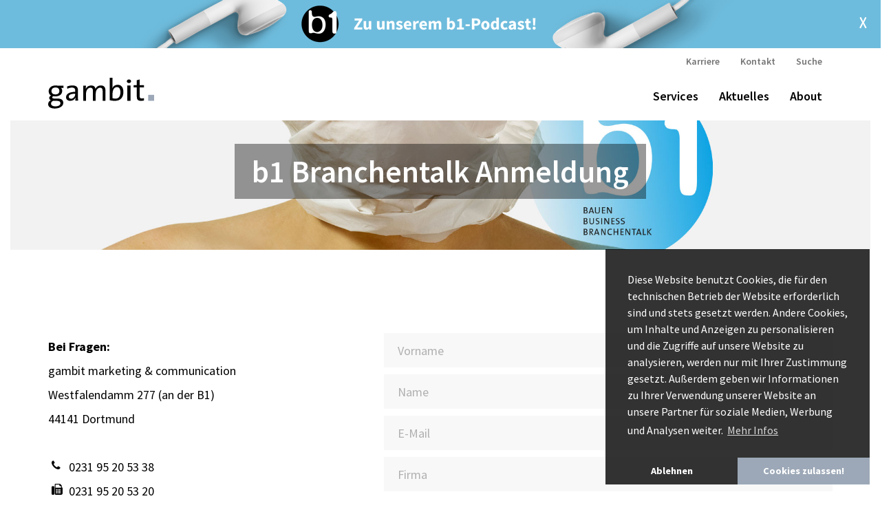

--- FILE ---
content_type: text/html; charset=utf-8
request_url: https://www.gambit-do.de/events/b1-talk/b1-talk-anmeldung/
body_size: 5363
content:
<!DOCTYPE html>
<html xmlns:og="http://ogp.me/ns#">
<head>

<meta charset="utf-8">
<!-- 
	This website is powered by TYPO3 - inspiring people to share!
	TYPO3 is a free open source Content Management Framework initially created by Kasper Skaarhoj and licensed under GNU/GPL.
	TYPO3 is copyright 1998-2017 of Kasper Skaarhoj. Extensions are copyright of their respective owners.
	Information and contribution at http://typo3.org/
-->

<base href="https://www.gambit-do.de/">


<meta name="generator" content="TYPO3 CMS">
<meta http-equiv="X-UA-Compatible" content="IE=edge">
<meta name="viewport" content="width=device-width, initial-scale=1, user-scalable=no">
<meta name="format-detection" content="telephone=no">
<meta name="apple-mobile-web-app-capable" content="yes">


<link rel="stylesheet" type="text/css" href="typo3temp/stylesheet_09a4771467.1644720511.css" media="all">
<link rel="stylesheet" type="text/css" href="typo3conf/ext/cl_jquery_fancybox/Resources/Public/CSS/jquery.fancybox.1472469471.css" media="screen">
<link rel="stylesheet" type="text/css" href="typo3conf/ext/dp_cookieconsent/Resources/Public/css/dp_cookieconsent.1616766087.css" media="all">
<link rel="stylesheet" type="text/css" href="fileadmin/templates/css/bootstrap.min.1469454808.css" media="all">
<link rel="stylesheet" type="text/css" href="fileadmin/templates/css/font-awesome.min.1469780126.css" media="all">
<link rel="stylesheet" type="text/css" href="fileadmin/templates/css/flexslider.1397123403.css" media="all">
<link rel="stylesheet" type="text/css" href="fileadmin/templates/css/style_new.1637315180.css" media="all">
<link rel="stylesheet" type="text/css" href="fileadmin/templates/css/fonts.1665472722.css" media="all">
<link rel="stylesheet" type="text/css" href="fileadmin/templates/css/reset.1476092314.css" media="all">
<link rel="stylesheet" type="text/css" href="fileadmin/templates/css/editor.1569832717.css" media="all">
<link rel="stylesheet" type="text/css" href="fileadmin/templates/css/style.1570000936.css" media="all">
<link rel="stylesheet" type="text/css" href="fileadmin/templates/css/screen.style.1708011735.css" media="only screen and (min-device-width: 1025px), only screen and (min-width: 1025px) and (orientation : landscape)">
<link rel="stylesheet" type="text/css" href="fileadmin/templates/formhandler/kontakt/skin/css/base.1362736299.css" media="all">
<link rel="stylesheet" type="text/css" href="fileadmin/templates/formhandler/kontakt/skin/css/forms.1363023737.css" media="all">
<link rel="stylesheet" type="text/css" href="fileadmin/templates/formhandler/kontakt/skin/css/special.1362736304.css" media="all">
<link rel="stylesheet" type="text/css" href="fileadmin/templates/formhandler/kontakt/skin/css/colors.1362736333.css" media="all">




<script src="fileadmin/templates/js/jquery-1.12.4.min.1464095492.js" type="text/javascript"></script>
<script src="fileadmin/templates/js/bootstrap.min.1469454810.js" type="text/javascript"></script>
<script src="fileadmin/templates/js/demo.1570624513.js" type="text/javascript"></script>
<script src="fileadmin/templates/js/imagesloaded.pkgd.min.1569229869.js" type="text/javascript"></script>
<script src="fileadmin/templates/js/jquery.lazyloadxt.min.1427369254.js" type="text/javascript"></script>
<script src="fileadmin/templates/js/jquery.lazyloadxt.srcset.min.1427369282.js" type="text/javascript"></script>
<script src="fileadmin/templates/js/jquery.twbsPagination.min.1449528908.js" type="text/javascript"></script>
<script src="fileadmin/templates/js/jquery.flexslider-min.1392135142.js" type="text/javascript"></script>
<script src="fileadmin/templates/js/script_new.1637315617.js" type="text/javascript"></script>
<script src="fileadmin/templates/js/scroll.1572343610.js" type="text/javascript"></script>
<script src="fileadmin/templates/js/jquery.cookie.1372419837.js" type="text/javascript"></script>
<script src="typo3temp/javascript_bd4d1f63e4.1527165811.js" type="text/javascript"></script>



<title>b1 _ talk Anmeldung &#124; gambit. Agentur f&uuml;r Marketing &amp; Kommunikation in Dortmund</title><script data-ignore="1" data-cookieconsent="statistics" type="text/plain"></script>
<meta property="og:title" content="b1 _ talk Anmeldung" />
<meta property="og:type" content="website" />
<meta property="og:image" content="https://www.gambit-do.de/typo3conf/ext/jh_opengraphprotocol/Resources/Public/Images/nopic.jpg" />
<meta property="og:image:type" content="image/jpeg" />
<meta property="og:image:width" content="200" />
<meta property="og:image:height" content="200" />
<meta property="og:url" content="https://www.gambit-do.de/events/b1-talk/b1-talk-anmeldung/" />
<meta property="og:locale" content="de_DE" />


</head>
<body id="p101">

	
<!-- &nbsp; -->
<!-- &nbsp; -->
<!-- <div id="load">
	<div class="wrap">
		<div id="loader_bg">
			
		</div>
		<div id="load_bg">
			
		</div>
	</div>
</div> -->

<div id="header">
	<div class="topMenu">
		<div class="row" >
			<div class="col-md-12">
				<div class="teaserHeader" style="display: none;">
					<div class="container">
						<a href="https://www.gambit-do.de/work/willkommen-bei-b1-dem-podcast-von-gambit/">
							<img src="/fileadmin/templates/system_images/podcast.png" class="img-responsive">
						</a>
					</div>

					<a class="close">X</a>
				</div>
				<div id="menuSub">
					<div class="container">
						<img class="search hide" src="/fileadmin/templates/system_images/icons/close-gam-white.svg" alt="|" class="img-responsive">
						<div class="submenu-wrap">
							<ul><li><a href="karriere/">Karriere</a></li><li><a href="kontakt/">Kontakt</a></li><li class="search"><a>Suche</a></li></ul>
						</div>
						<div id="searchbox">
							<div class="searchText"><p>Was suchen Sie?</p></div><form action="suche/" method="post">
					<input type="text" name="tx_kesearch_pi1[sword]" placeholder="zb.: Marketing" />
					<input type="submit" value="">
				</form>
						</div>
					</div>
				</div>
			</div>
		</div>
	</div>
	<div class="mainMenu">
		<div class="row">
			<div class="col-md-12">
				<div class="container">
					<div class="pull-left">
						<div id="logo"><a href=""><img src="/fileadmin/templates/system_images/gambit-logo.svg" alt="Gambit" class="img-responsive"></a></div>
					</div>
					<div class="pull-right">
						<ul id="menuMain"><li><span><a href="services/">Services</a></span></li><li><span><a href="aktuelles/">Aktuelles</a></span></li><li><span><a href="about/">About</a></span></li></ul>

					</div>
					<div class="clearfix"></div>
				</div>
			</div>
		</div>
	</div>
</div>
<div id="scroll">
	<div id="main-wrapper">
		<div class="background-overlay"></div>
		<div class="spacer"></div>
		<div class="container mobileHeader">
			<div class="mobileHeaderWarp">
				<div class="mobile-nav-opener">
					<img class="open-icon" src="/fileadmin/templates/system_images/icons/hamburgermenu-gam.svg" alt="|" class="img-responsive">
					<img class="close-icon" src="/fileadmin/templates/system_images/icons/close-gam.svg" alt="|" class="img-responsive">
				</div>
				<div id="logo"><a href=""><img src="/fileadmin/templates/system_images/gambit-logo.svg" alt="Gambit" class="img-responsive"></a></div>
			</div>
			<div id="menuMobile"><ul class="mobile-nav"><li><a href="services/">Services</a></li><li><a href="aktuelles/">Aktuelles</a></li><li><a href="about/">About</a></li><li><a href="karriere/">Karriere</a></li><li><a href="kontakt/">Kontakt</a></li><li><a href="datenschutz/">Datenschutz</a></li><li><a href="impressum/">Impressum</a></li></ul></div>
		</div>
		<div class="mobile-nav-sides">
			<div class="mobile-nav-side nav-side-home"><span>Home</span></div>
			<div class="mobile-nav-side nav-side-sub"><span>Placeholder</span></div>
		</div>

		<script type="text/javascript">$(window).load(function() {$('.flexslider').flexslider({animation: "fade"});});</script>

		<div id="headimage"><div id="banner" class="clear"><div id="c1517" class="csc-default col-xs-12 col-sm-12 layout-0"><div class="csc-textpic csc-textpic-responsive csc-textpic-center csc-textpic-above"><div class="csc-textpic-imagewrap" data-csc-images="1" data-csc-cols="2"><div class="csc-textpic-center-outer"><div class="csc-textpic-center-inner"><figure class="csc-textpic-image csc-textpic-last"><img src="fileadmin/Datensammlung/Seiten_Artikel/Seiten/Veranstaltungen/b1-Design-Verantwortung/gambit_b1_Design_Header.jpg" width="1920" height="350"   alt="" ><figcaption class="csc-textpic-caption">b1 Branchentalk Anmeldung</figcaption></figure></div></div></div></div></div></div></div>


<div id="main">
	<div id="content">
		<div class="container">
			<div class="row">
				<div id="c1642" class="csc-default col-xs-12 col-sm-10 layout-0 csc-space-before-80 csc-space-after-40"></div><div id="c1518" class="csc-default col-md-5 col-xs-12 col-sm-12 layout-0"><p class="bodytext"><b>Bei Fragen:</b></p>
<p class="bodytext">gambit marketing &amp; communication</p>
<p class="bodytext">Westfalendamm 277 (an der B1)</p>
<p class="bodytext">44141 Dortmund</p>
<p class="bodytext">&nbsp;</p>
<p class="tel">0231 95 20 53 38</p>
<p class="fax">0231 95 20 53 20</p>
<p class="email"><a href="javascript:linkTo_UnCryptMailto('jxfiql7mbophfXdxjyfq:al+ab');" title="perski@gambit-do.de" class="mail">perski<script type="text/javascript">document.write('&#64;');</script>gambit-do.de</a></p></div><div id="c1528" class="csc-default col-md-7 col-xs-12 col-sm-12 layout-0"><div class="Tx-Formhandler">
		

<form action="events/b1-talk/b1-talk-anmeldung/" method="post" class="yform columnar" id="contact-form" enctype="multipart/form-data" >
  
			<input type="hidden" name="id" value="101" />
			<input type="hidden" name="anmeldung[submitted]" value="1" />
		
			<input type="hidden" name="anmeldung[randomID]" value="e93cb789f796e2e5559a0dd825caa643" />
		
			<input type="hidden" id="removeFile-e93cb789f796e2e5559a0dd825caa643" name="anmeldung[removeFile]" value="" />
		
			<input type="hidden" id="removeFileField-e93cb789f796e2e5559a0dd825caa643" name="anmeldung[removeFileField]" value="" />
		
			<input type="hidden" id="submitField-e93cb789f796e2e5559a0dd825caa643" name="anmeldung[submitField]" value="" />
		
			<input type="hidden"  name="anmeldung[step-2-next]"  id="ieHiddenField-e93cb789f796e2e5559a0dd825caa643" value="1" />
		

  
<fieldset>

	
	<div>
		<div class="form-group">
		<div class="label floatLeft">Zur Person:</div> <div class="input-filds floatLeft" style="width:100%;">

  
  <input type="text" class="" size="20" id="vorname" name="anmeldung[vorname]" value="" placeholder="Vorname"/>
</div>
		<div class="clear"></div>
		</div>
		<div class="form-group">
		<div class="label floatLeft">Zur Person:</div> <div class="input-filds floatLeft">

  
  <input type="text" class="" size="20" id="name" name="anmeldung[name]" value="" placeholder="Name"/>
</div>
		<div class="clear"></div>
		</div>
		<div class="form-group">
		<div class="label floatLeft">Email:</div> <div class="input-filds floatLeft">

  
  <input type="text" class="" size="20" id="email" name="anmeldung[email]" value="" placeholder="E-Mail"/>
</div>
		<div class="clear"></div>
		</div>
		<div class="form-group">
		<div class="label floatLeft">Ihre Firma:</div> <div class="input-filds floatLeft">

  
  <input type="text" class="" size="20" id="firma" name="anmeldung[firma]" value="" placeholder="Firma"/>
</div>
		<div class="clear"></div>
		</div>

		Ihre Daten werden nur im Rahmen unserer Veranstaltung gespeichert und nicht an Dritte weitergegeben.
		
		
<div class="type-button">
  <input type="submit"  name="anmeldung[step-2-next]"  class="button submit" value="Jetzt anmelden" />
</div>

	</div>
  
</fieldset>


</form>


	</div>
	</div>
			</div>
		</div>
	</div>
</div>

<div class="subBanner">
	<div class="row">
	
	</div>
</div>

	<div id="footerText">
		<div class="container">
			<div class="row row-1"><div class="col-lg-6 col-sm-4 col-sm-12"><a href=""><img src="/fileadmin/templates/system_images/gambit-logo-footer.svg" alt="Gambit" class="img-responsive"></a></div><div class="col-lg-6 col-sm-8 col-sm-12"><div class="contact"><div class="linkButton">					<a href="tel:+4923195205322" title="Bei gambit anrufen">0231 95 20 53 22</a></div><div class="linkButton"><a href="javascript:linkTo_UnCryptMailto('jxfiql7q+hxjoxqeXdxjyfq:al+ab');" title="E-Mail an Tina Kamrath verfassen">t.kamrath<script type="text/javascript">document.write('&#64;');</script>gambit-do.de</a></div></div></div></div><div class="row row-2 mt-medium">			<div class="col-lg-6 col-sm-4 col-sm-12">
				<p class="slogan h3">Wir bauen Kommunikation.</p>
			</div>			<div class="col-lg-6 col-sm-8 col-sm-12">
				<p class="address">
					<a href="https://www.google.com/maps/place/Westfalendamm+277,+44141+Dortmund/@51.5035597,7.5090717,17z/data=!3m1!4b1!4m5!3m4!1s0x47b917192b09ec5f:0x9c3cba40e0631d36!8m2!3d51.5035597!4d7.5112604" title="Auf Google Maps ansehen" target="_blank">
						<span class="pin d-inline-block"></span> An der B1<br>
						Westfalendamm 277<br>
						44141 Dortmund
					</a>
				</p>
			</div></div>
		</div>
	</div>

	<div id="footer">
		<div class="row">
			<div class="col-md-12">
				<div class="container">
					<div class="row">
						<div class="col-lg-6 col-sm-4 col-xs-12">
									<p>
			<a href="https://www.facebook.com/gambit.marketing" title="Besuchen Sie unser Facebook-Profil" target="_blank" class="external-link-new-window sozial-media facebookFooter"></a>
			<a href="https://www.instagram.com/gambit.marketing.communication/" title="Lassen Sie sich auf unserem Instagram-Profil inspirieren" target="_blank" class="external-link-new-window sozial-media instagramFooter"></a>
			<a href="https://www.youtube.com/user/gambitcommunication" title="Schauen Sie auf unserem YouTube-Kanal vorbei" target="_blank" class="external-link-new-window sozial-media youtubeFooter"></a>
			<a href="https://www.linkedin.com/company/gambit-marketing-communication" title="Besuchen Sie unser LinkedIn-Profil“" target="_blank" class="external-link-new-window sozial-media linkedInFooter"></a>
			<a href="https://www.xing.com/companies/gambitmarketing%2526communicationgmbh" title="Besuchen Sie unser Xing-Profil" target="_blank" class="external-link-new-window sozial-media xingFooter"></a>
		</p>
						</div>
						<div class="col-lg-6 col-sm-8 col-xs-12">
							<ul id="menuMainFoot"><li><a href="services/">Services</a></li><li><a href="aktuelles/">Aktuelles</a></li><li><a href="about/">About</a></li><li><a href="karriere/">Karriere</a></li><li><a href="kontakt/">Kontakt</a></li><li><a href="datenschutz/">Datenschutz</a></li><li><a href="impressum/">Impressum</a></li></ul>
						</div>
					</div>
				</div>
			</div>
		</div>
	</div>
	
	<div id="pop-up">
			<div id="pop-up-close">X</div>
		<div id="pop-up-content"></div>
		<div id="pop-up-bg"></div>
	</div>

<script src="typo3conf/ext/ttnews_ajaxpagebrowser/res/main.1569928964.js" type="text/javascript"></script>
<script src="typo3conf/ext/cl_jquery_fancybox/Resources/Public/JavaScript/jquery.mousewheel-3.0.6.pack.1472469471.js" type="text/javascript"></script>
<script src="typo3conf/ext/cl_jquery_fancybox/Resources/Public/JavaScript/jquery.fancybox.1472469471.js" type="text/javascript"></script>
<script src="typo3conf/ext/cl_jquery_fancybox/Resources/Public/JavaScript/helper.1472469471.js" type="text/javascript"></script>
<script src="typo3conf/ext/dp_cookieconsent/Resources/Public/JavaScript/dp_cookieconsent.1616766087.js" type="text/javascript"></script>
<script src="typo3temp/javascript_6c0a5b3afe.1527165811.js" type="text/javascript"></script>




<!-- Begin Cookie Consent plugin by Dirk Persky - https://github.com/DirkPersky/typo3-dp_cookieconsent -->
<script type="text/plain" data-ignore="1" data-dp-cookieDesc="layout">
    Diese Website benutzt Cookies, die für den technischen Betrieb der Website erforderlich sind und stets gesetzt werden. Andere Cookies, um Inhalte und Anzeigen zu personalisieren und die Zugriffe auf unsere Website zu analysieren, werden nur mit Ihrer Zustimmung gesetzt. Außerdem geben wir Informationen zu Ihrer Verwendung unserer Website an unsere Partner für soziale Medien, Werbung und Analysen weiter.


    <a aria-label="learn more about cookies"
       role=button tabindex="0"
       class="cc-link"
       href="datenschutz/"
       rel="noopener noreferrer nofollow"
       target="_blank"
    >
        Mehr Infos
    </a>


</script>
<script type="text/plain" data-ignore="1" data-dp-cookieSelect="layout">
    <div class="dp--cookie-check" xmlns:f="http://www.w3.org/1999/html">
    <label for="dp--cookie-require">
        <input type="hidden" name="" value="" /><input disabled="disabled" class="dp--check-box" id="dp--cookie-require" type="checkbox" name="" value="" checked="checked" />
        Notwendig
    </label>
    <label for="dp--cookie-statistics">
        <input class="dp--check-box" id="dp--cookie-statistics" type="checkbox" name="" value="" />
        Statistiken
    </label>
    <label for="dp--cookie-marketing">
        <input class="dp--check-box" id="dp--cookie-marketing" type="checkbox" name="" value="" />
        Marketing
    </label>
</div>

</script>
<script type="text/plain" data-ignore="1" data-dp-cookieRevoke="layout">
    <div class="cc-revoke dp--revoke {{classes}}">
    <i class="dp--icon-fingerprint"></i>
    <span class="dp--hover">Cookies</span>
</div>



</script>
<script type="text/plain" data-ignore="1" data-dp-cookieIframe="layout">
    <div class="dp--overlay-inner">
    <div class="dp--overlay-header">{{notice}}</div>
    <div class="dp--overlay-description">{{desc}}</div>
    <div class="dp--overlay-button">
        <button class="db--overlay-submit" onclick="window.DPCookieConsent.forceAccept(this)"
                data-cookieconsent="{{type}}" {{style}}>
        {{btn}}
        </button>
    </div>
</div>

</script>
<script type="text/javascript" data-ignore="1">
    window.cookieconsent_options = {
        overlay: {
            notice: false,
            box: {
                background: 'rgba(0,0,0,.8)',
                text: '#fff'
            },
            btn: {
                background: '#b81839',
                text: '#fff'
            }
        },
        content: {
            message:'Diese Website benutzt Cookies, die für den technischen Betrieb der Website erforderlich sind und stets gesetzt werden. Andere Cookies, um Inhalte und Anzeigen zu personalisieren und die Zugriffe auf unsere Website zu analysieren, werden nur mit Ihrer Zustimmung gesetzt. Außerdem geben wir Informationen zu Ihrer Verwendung unserer Website an unsere Partner für soziale Medien, Werbung und Analysen weiter.',
            dismiss:'Cookies zulassen!',
            allow:'Cookies zulassen!',
            deny: 'Ablehnen',
            link:'Mehr Infos',
            href:'datenschutz/',
            target:'_blank',

            media: {
                notice: 'Cookie-Hinweis',
                desc: 'Durch das Laden dieser Ressource wird eine Verbindung zu externen Servern hergestellt, die Cookies und andere Tracking-Technologien verwenden, um die Benutzererfahrung zu personalisieren und zu verbessern. Weitere Informationen finden Sie in unserer Datenschutzerklärung.',
                btn: 'Erlaube Cookies und lade diese Ressource',
            },

            'allow-all': 'alle akzeptieren!'
        },
        autoOpen: true || false,
        layout: 'basic',
        theme: 'edgeless',
        position: 'bottom-right',
        type: 'opt-out',
        revokable: true,
        reloadOnRevoke: false,
        checkboxes: {"statistics":"false","marketing":"false"},
        dismissOnScroll: parseInt('')||false,
        palette: {
            popup: {
                background: 'rgba(0,0,0,.8)',
                text: '#fff'
            },
            button: {
                background: '#9CA8B7',
                text: '#fff',
            }
        }
    };
</script>
<!-- End Cookie Consent plugin -->


</body>
</html>

--- FILE ---
content_type: text/css; charset=utf-8
request_url: https://www.gambit-do.de/fileadmin/templates/css/style_new.1637315180.css
body_size: 14603
content:
/**
 * Project: gambit-do.de
 * DeltaMeda GmbH Paderborn
 *
 * This is the Style file for Website relaunch
 *
 **/

body {
	overflow: hidden;
	font-size: 18px;
	line-height: 30px !important;
	color: #000;
	/*padding-top: 135px !important;*/
}

input {
	border-radius: 0;
	-webkit-appearance: none;
}

h1 {
	padding-bottom: 23px !important;
}

#header {
	background-color: #fff;
	/*height: 135px;*/
	height: 175px;
	position: absolute;
	top: 0;
	width: 100%;
	z-index: 999;

	-webkit-transition: box-shadow 0.2s ease-in-out;
	-moz-transition:  box-shadow 0.2s ease-in-out;
	-o-transition:  box-shadow 0.2s ease-in-out;
	transition:  box-shadow 0.2s ease-in-out;

	-webkit-box-shadow: 0px 2px 3px 0px rgba(0,0,0,0) !important;
	-moz-box-shadow: 0px 2px 3px 0px rgba(0,0,0,0) !important;
	box-shadow: 0px 2px 3px 0px rgba(0,0,0,0) !important;
}

#header.fixed {
	-webkit-box-shadow: 0px 0px 25px 0px rgba(0,0,0,0.10) !important;
	-moz-box-shadow: 0px 0px 25px 0px rgba(0,0,0,0.10) !important;
	box-shadow: 0px 0px 25px 0px rgba(0,0,0,0.10) !important;
	position: fixed;
	/*margin-top: -65px;*/
	margin-top: -105px;
}

#header.teaserRemove {
	height: 105px;
}

#header.teaserRemove.fixed {
	margin-top: -35px;
}

#main {
	width: 100%;
}

#logo {
	height: auto!important;
	width: auto!important;
}

#logo img {
	height: 45px;
}

.fixed #logo {
	padding: 20px 0;
}

.fixed #logo img {
	height: 30px;
}


#logo a {
	display: block;
}

.topMenu {
/*
	position: absolute;width: 100%;
	z-index: 99;
	top: -30px;
	padding-top: 30px;
*/
}

#menuSub {
	/*height: 35px;*/
	/*background-color: #fff;*/
	overflow: hidden;
	position: relative;
	/*padding-top: 30px;*/

	-webkit-transition: height 0.3s ease-in-out;
	-moz-transition: height 0.3s ease-in-out;
	-o-transition: height 0.3s ease-in-out;
	transition: height 0.3s ease-in-out;
}

.submenu-wrap {
	height: 35px;
	position: relative;
}

#menuSub.active .submenu-wrap {
	display: none;
}

#menuSub.active {
	height: 135px;
}

#menuSub ul {
	float: right;
}

#menuSub ul li {
	float: left;
	height: 35px;
	line-height: 35px;
	padding-left: 15px;
	padding-right: 15px;
}

#menuSub ul li a {
	color: #757575;
	text-decoration: none;
	font-size: 14px;
	line-height: 18px;
	font-weight: 600;
}

#menuSub ul li.search {
	cursor: pointer;
	position: relative;
	/*padding-left: 35px;*/
}

#menuSub ul li.search a:before {
	/*content: "";*/
	background-image: url("../system_images/search_icon.png");
	display: block;
	height: 35px;
	width: 15px;
	background-repeat: no-repeat;
	position: absolute;
	top: 14px;
	left: 15px;
	background-size: 11px;
}

#searchbox {
	background: #000;
	position: fixed;
    height: 0;
    top: 0;
    bottom: 0;
    left: 0;
    right: 0;
    z-index: 99;
	overflow: hidden;
	justify-content: center;
	display: flex;
	align-items: center;
	opacity: 0;
	-webkit-transition: height 0.4s ease-in-out, opacity 0.4s ease-in-out;
	-moz-transition: height 0.4s ease-in-out, opacity 0.4s ease-in-out;
	-o-transition: height 0.4s ease-in-out, opacity 0.4s ease-in-out;
	transition: height 0.4s ease-in-out, opacity 0.4s ease-in-out;
}

#menuSub.active #searchbox {
	opacity: 1;
}

#menuSub .search.hide {
	cursor: pointer;
    visibility: visible;
    position: relative;
    z-index: 999;
    color: #fff;
    float: right;
    right: 24px;
    top: 10px;
}

#menuSub.active .search.hide {
    display: block !important;
}

#searchbox.active {
	height: 135px;
}

#searchbox > * {
	float: left;
}

#searchbox input[type="text"] {
	height: 50px;
	width: 300px;
	padding-left: 15px;
	padding-right: 15px;
	background-color: #f0f0f0;
	border: 0;
	color: #333;
	font-style: italic;
	font-size: 18px;
}

.imageText-caption.no-caption {
	padding: 0;
}

#searchbox input[type="submit"] {
	height: 50px;
	position: absolute;
	right: 0;
	width: 50px;
	background-color: #9CA8B7;
	border: 0;
	background-image: url("../system_images/search_icon_big.png");
	background-repeat: no-repeat;
	background-position: center 14px;
	background-size: 20px;
}

#searchbox form {
	width: 350px;
	position: relative;
}

#searchbox .searchText {
	font-size: 25px;
	font-weight: 400;
	line-height: 40px;
	padding-right: 20px;
	color: #fff;
	font-weight: lighter;
}

.mainMenu {
	height: 100%;
	/*padding-top: 65px;*/
}

#menuMain {
	float: left;
	height: 70px;
	display: flex;
	align-items: center;
}
#menuMain > li {
	float: left;
}

#menuMain > li > span {
	padding-left: 15px;
	padding-right: 15px;
	display: block;
	position: relative;
	overflow: hidden;
}

#menuMain > li > span > i {
	position: absolute;
	display: block;
	width: 0;
	height: 0;
	border-radius: 50%;
	background: #9CA8B7;
	-webkit-transform: translate(-50%, -50%);
	transform: translate(-50%, -50%);
	-webkit-transition: width 0.4s, height 0.4s;
	transition: width 0.4s, height 0.4s;
	z-index: -1;
}

#menuMain > li:hover > span > i {
	width: 562.5px;
	height: 562.5px;
}


#menuMain > li.dropdown > span {
	padding-right: 30px;
}


#menuMain > li:hover {
	color: #9CA8B7;
}

#menuMain > li a {
	font-size: 18px;
    line-height: 30px;
	color: #000;
	font-weight: 600;
	text-decoration: none;
	display: block;
}

#menuMain > li .dropdown-menu {
	/*overflow: hidden;*/
	position: absolute;
	display: block;
	opacity: 0;
	visibility: hidden;
	top: 30px;
	min-width: 100%;
	background-color: #fff;
	border: 0;
	border-radius: 0;
	box-shadow: none;
	padding: 0;
	margin: 0;
	left: inherit;
	right: 0;

	-webkit-transition: opacity 0.3s ease-in-out, visibility 0.3s ease-in-out;
	-moz-transition: opacity 0.3s ease-in-out, visibility 0.3s ease-in-out;
	-o-transition: opacity 0.3s ease-in-out, visibility 0.3s ease-in-out;
	transition: opacity 0.3s ease-in-out, visibility 0.3s ease-in-out;
}

#menuMain > li.dropdown {
	position: relative;
}
#menuMain > li.dropdown.active {
	background-color: #9CA8B7;
}
#menuMain > li.dropdown.active > a {
	color: #fff;
}

#menuMain > li.dropdown:before {
	content: "";
	background-image: url("../system_images/dropdown_arrow.png");
	display: block;
	height: 20px;
	position: absolute;
	width: 20px;
	top: 5px;
	right: 5px;
	background-repeat: no-repeat;
	background-size: 12px;
	background-position: center;
}

/*#menuMain > li.dropdown:hover:before {
	background-image: url("../system_images/dropdown_arrow_white.png");
}*/

#menuMain > li.dropdown.active:before {
	display: none;
}


.dropdown-menu>li>a:hover {
	background-color: transparent;
}

#menuMain li.dropdown:hover > .dropdown-menu {
	opacity: 1;
	visibility: visible;
}

#menuMain li.dropdown > .dropdown-menu a {
	color: #63676B;
	font-size: 18px;
	cursor: pointer;
}

#menuMain > li > .dropdown-menu > li a {
	padding-bottom: 10px;
	padding-top: 10px;
	padding-right: 35px;
	position: relative;
	display: block;
	font-weight: lighter;
}

#menuMain .dropdown-menu.ebene-2 > li.dropdown > a:after,
#menuMain .dropdown-menu.ebene-3 > li > a:after {
	content: "";
	background-image: url("../system_images/dropdown_arrow.png");
	display: block;
	height: 20px;
	position: absolute;
	width: 20px;
	top: 13px;
	right: 7px;
	background-repeat: no-repeat;
	background-size: 12px;
	background-position: center;
	-moz-transform: rotate(-90deg);
	-ms-transform: rotate(-90deg);
	-o-transform: rotate(-90deg);
	-webkit-transform: rotate(-90deg);
}

#menuMain li.dropdown > .dropdown-menu > li > .dropdown-menu {
	top: 0;
	min-width: 100%;
	right: inherit;
	left: 100%;
	margin-right: -100%;
}

#menuMain li > .dropdown-menu > li.dropdown {
	position: initial;
	-webkit-transition: all 0.3s ease-in-out;
	-moz-transition: all 0.3s ease-in-out;
	-o-transition: all 0.3s ease-in-out;
	transition: all 0.3s ease-in-out;
}

#menuMain li > .dropdown-menu {
	-webkit-box-shadow: 0px 2px 3px 0px rgba(0,0,0,0.3) !important;
	-moz-box-shadow: 0px 2px 3px 0px rgba(0,0,0,0.3) !important;
	box-shadow: 0px 2px 3px 0px rgba(0,0,0,0.3) !important;
}

.dropdown-menu li:hover {
	background-color: #9CA8B7;
}

/*.dropdown-menu li:hover > a {
	color: #fff !important;
}*/

.dropdown-menu.ebene-3 li {
	-webkit-transition: background-color 0.3s ease-in-out;
	-moz-transition: background-color 0.3s ease-in-out;
	-o-transition: background-color 0.3s ease-in-out;
	transition: background-color 0.3s ease-in-out;
	position: relative;
}

.dropdown-menu.ebene-2 > li:hover,
.dropdown-menu.ebene-3 li:hover {
	background-color:#EFEFEF;
}
.dropdown-menu.ebene-2 > li:hover > a {
	color: #63676B;
}


.dropdown-menu.ebene-3 li:hover > a {
	color:#63676B!important;
}

.dropdown-menu.ebene-3.submenuActive {
	-webkit-box-shadow: 0px 2px 3px 0px rgba(0,0,0,0.3) !important;
	-moz-box-shadow: 0px 2px 3px 0px rgba(0,0,0,0.3) !important;
	box-shadow: 0px 2px 3px 0px rgba(0,0,0,0.3) !important;
}

.dropdown-menu>.active>a {
	background-color: #9CA8B7 !important;
	color: #fff !important;
}


#main {
	position: relative;
	/*line-height: 120%;*/
	font-size: 100%;
	background: #fff;
	overflow: hidden;
	z-index: 17;
	min-height: 489px;
}

.flex-caption {
	width: 415px;
	background-color: rgba(0, 0, 0, 0.5);
	background-image: none;
	border: 0;
}

.flex-caption .mehr-button {
	border: 0;
	padding: 7px 15px;
	left: 20px;
	right: initial;
}

.flex-caption .mehr-button:hover a {
	text-decoration: none;
}

.flex-caption .mehr-button:hover {
	background-color: #83348a;
}

#footerText {
    width: 100%;
    padding-top: 63px;
    padding-bottom: 68px;
    background: #000;
    color: #fff;
    font-weight: 600;
    position: relative;
    z-index: 1;
    font-size: 18px;
    margin-bottom: -5px;
}

#footer {
	height:65px;
	background: #000;
	position:relative;
	overflow: hidden;
}

#footerText p.slogan {
	color: #fff !important;
    width: 200px;
    margin-top: 7px;
}

#footerText a, #footerText .email {
    color: #fff;
    font-size: 20px;
    line-height: 23px;
    font-weight: bold;
}

#footerText a:after {
	background: #fff;
}

#footerText .contact > div {
	margin-bottom: 28px;
}

#footerText a:hover,
#footerText .email:hover {
	color: #333;
}

#footerText #icons a {
	margin-right: 15px;
}

.news-single-backlink,
.news-latest-gotoarchive {
	height: 50px !important;
	padding: 0 !important;
	text-align: center !important;
	background: #9CA8B7 !important;
	margin: 0 auto 0 auto;
	line-height: 50px;
	font-size: 18px;
	color: #fff;
	text-decoration: none;
	border-color: transparent;
	position: static!important;
	/*width: 40% !important;*/
	margin-top: 0!important;
	width: 100% !important;
}
.news-latest-gotoarchive {
	margin-top: 60px !important;
}

.news-single-backlink a {
	color: #fff;
	text-decoration: none;
	font-weight: normal !important;
}

a:hover {
	text-decoration: none;
	color: #9CA8B7 !important;
}

#content .teaser .csc-textpic-text h2 {
	display: none;
}

#p2 .subtext {
	width: calc(100% - 30px);
}

.news-latest-container {
	margin-top:20px;
}

.teaser .csc-textpic-imagewrap {
	position: static;
}

.teaser .csc-textpic-center-outer,
.teaser .csc-textpic-center-inner {
	float: none!important;
	right: auto!important;
	position: static!important;
}

#footer li {
	float: left;
    height: 100%;
    padding: 0 10px;
}

#footer li a,
#menuMainFoot {
    font-size: 14px;
    font-weight: 600;
}

#footer li a:hover {
	color:#EAEAEA;
}

#menuFoot {
	float: right;
}

#menuMainFoot {
	float: left;
	margin-left: -10px;
}

#menuMainFoot a,
#menuMainFoot {
	color: #757575;
}

.imageText > div {
	cursor: pointer;
	position: relative;
}

.imageText .csc-textpic-text {
	position: absolute;
	padding: 15px;
	top: 0;
	width: 100%;
	height: 100%;
	opacity: 0;
	visibility: hidden;
	background-color: rgba(0, 0, 0, 0.6);
	text-align: center;
	-webkit-transition: opacity 0.3s ease-in-out, visibility 0.3s ease-in-out;
	-moz-transition: opacity 0.3s ease-in-out, visibility 0.3s ease-in-out;
	-o-transition: opacity 0.3s ease-in-out, visibility 0.3s ease-in-out;
	transition: opacity 0.3s ease-in-out, visibility 0.3s ease-in-out;
}

.imageText .csc-textpic-text a {
	color: #9CA8B7;
}

.imageText div.csc-textpic .csc-textpic-imagewrap .csc-textpic-image {
	margin-bottom: 0;
}

.imageText .csc-textpic-caption {
	position: absolute;
	top: 0;
	width: 100%;
	height: 100%;
	background-color: rgba(157, 76, 164, 0.75);
	color: #fff;
	justify-content: center;
	display: flex;
	align-items: center;
	text-align: center;
	font-size: 20px;
	line-height: 22px;
	opacity: 0;
	visibility: hidden;
	-webkit-user-select: none;
	-moz-user-select: none;
	-ms-user-select: none;
	user-select: none;
	-webkit-transition: opacity 0.3s ease-in-out, visibility 0.3s ease-in-out;
	-moz-transition: opacity 0.3s ease-in-out, visibility 0.3s ease-in-out;
	-o-transition: opacity 0.3s ease-in-out, visibility 0.3s ease-in-out;
	transition: opacity 0.3s ease-in-out, visibility 0.3s ease-in-out;
	flex-direction: column;
}

/*.imageText:hover .csc-textpic-caption {
	opacity: 1;
	visibility: visible;
}*/

.imageText .csc-textpic-caption {
	font-style: italic;
	padding: 15px;
}

.imageText .csc-textpic-caption b {
	font-style: normal;
}


.imageText:hover .csc-textpic-text,
.imageText.active .csc-textpic-text {
	opacity: 1;
	visibility: visible;
}

/*.imageText .csc-textpic-text {
    display: flex;
    flex-wrap: wrap;
    flex-direction: column;
    justify-content: space-between;
}*/

.imageText h3 {
	color: #fff;
	text-align: left;
	font-weight: 700;
	font-size: 18px;
	line-height: 30px !important;
	font-style: normal;
	border: 0 !important;
}

.imageText p, .imageText a {
	color: #fff !important;
	text-align: left;
}

.imageText .csc-textpic-text > p:nth-child(3) {
    position: absolute;
    bottom: 45px;
}

.imageText .csc-textpic-text > p:nth-child(4) {
    position: absolute;
    bottom: 15px;
}

.imageText a:after {
	display: none;
}

.imageText h3 br {
	display: none;
}

.imageText h3:after {
	/*content: "";*/
	display: block;
	height: 1px;
	width: 190px;
	background-color: #51463D;
	margin-left: auto;
	margin-right: auto;
	position: absolute;
	right: 0;
	left: 0;
	top: 80px;
}

.imageText {
	margin-bottom: 30px;
	font-size: 16px;
}

.imageText p {
	margin: 0;
}

#p66 .kunden-overview {
	/*	background-color: #333;*/
	/* Permalink - use to edit and share this gradient: http://colorzilla.com/gradient-editor/#f3e2c7+0,b68d4c+0,b5b5b5+47,b5b5b5+47,9b9b9b+67,b5b5b5+86,b4c6ea+100 */
	background: rgb(243,226,199); /* Old browsers */
	background: -moz-linear-gradient(left,  rgba(243,226,199,1) 0%, rgba(182,141,76,1) 0%, rgba(181,181,181,1) 47%, rgba(181,181,181,1) 47%, rgba(155,155,155,1) 67%, rgba(181,181,181,1) 86%, rgba(180,198,234,1) 100%); /* FF3.6-15 */
	background: -webkit-linear-gradient(left,  rgba(243,226,199,1) 0%,rgba(182,141,76,1) 0%,rgba(181,181,181,1) 47%,rgba(181,181,181,1) 47%,rgba(155,155,155,1) 67%,rgba(181,181,181,1) 86%,rgba(180,198,234,1) 100%); /* Chrome10-25,Safari5.1-6 */
	background: linear-gradient(to right,  rgba(243,226,199,1) 0%,rgba(182,141,76,1) 0%,rgba(181,181,181,1) 47%,rgba(181,181,181,1) 47%,rgba(155,155,155,1) 67%,rgba(181,181,181,1) 86%,rgba(180,198,234,1) 100%); /* W3C, IE10+, FF16+, Chrome26+, Opera12+, Safari7+ */
	filter: progid:DXImageTransform.Microsoft.gradient( startColorstr='#f3e2c7', endColorstr='#b4c6ea',GradientType=1 ); /* IE6-9 */
	margin-top: 0;
	padding-top: 40px;
	padding-bottom: 40px;
}

#p80 .tt_news .categoryWrap {
	display: none;
}
#p80 .tt_news .news-item-new {
	height: 274px;
}

#banner div.csc-textpic .csc-textpic-imagewrap .csc-textpic-image {
	margin-bottom: 0;
}

#banner .csc-textpic-caption,
.subBanner .csc-textpic-caption {
	position: absolute;
	z-index: 99;
	top: 50%;
	left: 50%;
	transform: translate(-50%, -50%);
	background-color: rgba(0,0,0,0.4);
	color: #FFFFFF;
	padding: 10px 25px;
	font-size: 50px;
	display: block;
	line-height: 60px;
	font-weight: 600;
	z-index: 90;
	font-size: 45px;

	-webkit-transition: background-color 0.3s ease-in-out;
	-moz-transition: background-color 0.3s ease-in-out;
	-o-transition: background-color 0.3s ease-in-out;
	transition: background-color 0.3s ease-in-out;
}

#banner .csc-textpic-caption i,
.subBanner .csc-textpic-caption i {
	font-size: 45px;
	margin-right: 15px;
}

.subBanner .csc-textpic-caption:hover {
	background-color: rgba(157, 76, 164, 0.4);
	cursor: pointer;
}


#banner {
	width:100%;
	overflow:hidden;
	position:relative;
	left:0;
	top:0!important;
	z-index:15;
}

.layout-100 {
	position: relative;
	height: 185px;
	cursor: pointer;
	text-align: center;
}

.layout-100 .csc-textpic {
	display: block;
	height: 100%;
	width: 100%;
}

.layout-100 .csc-textpic-imagerow {
	height: 100%;
}

.layout-100 .csc-textpic-imagecolumn {
	position: absolute;
	top: 0;
	width: 100%;
	height: 100%;
	justify-content: center;
	display: flex;
	align-items: center;
}

.layout-100 .csc-textpic-imagewrap {
	height: 130px;
	overflow: hidden;
}

.layout-100 .csc-textpic-image img {
	height: 100%;
	width: auto;
	margin-left: auto;
	margin-right: auto;
}

.layout-100 .csc-textpic-imagecolumn.csc-textpic-lastcol {
	opacity: 0;
	visibility: hidden;
	-webkit-transition: all 0.3s ease-in-out;
	-moz-transition: all 0.3s ease-in-out;
	-o-transition: all 0.3s ease-in-out;
	transition: all 0.3s ease-in-out;
}

.layout-100:hover .csc-textpic-imagecolumn.csc-textpic-lastcol {
	opacity: 1;
	visibility: visible;
}

.layout-100 .csc-textpic-text {
	font-weight: 600;
	line-height: 22px;
	-webkit-transition: color 0.3s ease-in-out;
	-moz-transition: color 0.3s ease-in-out;
	-o-transition: color 0.3s ease-in-out;
	transition: color 0.3s ease-in-out;
	margin-top: 160px;
}

.layout-100:hover .csc-textpic-text {
	color: #9CA8B7;
}

/*#menuMain > li > .dropdown-menu > li .menuPreview a {
	display: inline-block !important;
	padding: 0 !important;
}
*/
.menuPreview {
	position: absolute;
	top: 0;
	left: 100%;
	background-color: #EFEFEF;
	display: none;
	-webkit-box-shadow: 0px 2px 3px 0px rgba(0,0,0,0.3) !important;
	-moz-box-shadow: 0px 2px 3px 0px rgba(0,0,0,0.3) !important;
	box-shadow: 0px 2px 3px 0px rgba(0,0,0,0.3) !important;
	height: 225px!important;
	overflow: hidden;
}

.menuPreview .preview-image {
	position: relative;
}

.menuPreview .preview-headline {
	margin-top: 10px;
	margin-bottom: 10px;
	font-weight: 600;
	position: absolute;
	bottom: 5px;
	width: 94%;
	color: #fff !important;
	font-size: 14px;
	padding-left: 2px;
	padding-right: 2px;
	background-color:  rgba(0, 0, 0, 0.5);
	margin-left: 3%;
	margin-right: 3%;
	white-space: normal;
	line-height: 25px;
}

.menuPreview .preview-text {
	padding-left: 15px;
	padding-right: 15px;
	color: #63676B !important;
	padding-bottom: 15px;
	white-space: normal;
	font-size: 16px;
	vertical-align: top;
	padding-top: 5px;
}

.menuPreview .preview-text a,
.menuPreview .preview-text p {
	line-height: 20px;
}

.menuPreview .preview-image img {
	width: inherit;
	max-width: none;
}

.dropdown-menu.ebene-3 li:hover ul.menuPreview {
	display: block;
}

.dropdown-menu.ebene-3 li > ul.menuPreview a {
	padding: 0 !important;
}

/*.dropdown-menu.ebene-3.submenuActive {
	left: inherit !important;
	right: 100% !important;
}*/

.dropdown-menu.ebene-3 {
	-webkit-transition: all 0.3s ease-in-out !important;
	-moz-transition: all 0.3s ease-in-out !important;
	-o-transition: all 0.3s ease-in-out !important;
	transition: all 0.3s ease-in-out !important;
}

/* --- Textbausteine --- */
.layout-201 > .csc-textpic {
	margin-left: -15px;
	margin-right: -15px;
}
.layout-201 .csc-textpic > div {
	width: 50%;
	margin: 0;
	padding: 0 15px;
}

.layout-201 .csc-textpic.csc-textpic-intext-left-nowrap > div {
	float: left;
}

.layout-201 .csc-textpic.csc-textpic-intext-right-nowrap > div {
	float: right;
}

.layout-201 .csc-textpic-text {
	padding: 15px;
}

.layout-201 .csc-textpic-intext-right-nowrap .csc-textpic-text,
.layout-202 .csc-textpic-intext-right-nowrap .csc-textpic-text {
	padding-left: 0px;
}

.layout-201 .csc-textpic-intext-left-nowrap .csc-textpic-text,
.layout-202 .csc-textpic-intext-left-nowrap .csc-textpic-text {
	padding-right: 0px;
}

.layout-202 .csc-textpic > .csc-textpic-text {
	width: 70%;
	margin: 0;
}

.layout-202 .csc-textpic > .csc-textpic-imagewrap {
	width: 30%;
	margin: 0;
}

.layout-202 .csc-textpic.csc-textpic-intext-left-nowrap > div {
	float: left;
}

.layout-202 .csc-textpic.csc-textpic-intext-right-nowrap > div {
	float: right;
}

.layout-202 .csc-textpic-text {
	padding: 15px;
}

.layout-202 a.lightbox::after,
.layout-201 a.lightbox::after {
	content: '';
	position: absolute;
	background: rgba(176, 87, 184, 0);
	top: 0;
	left: 15px;
	right: 15px;
	bottom: 0;
	transition: background 0.3s cubic-bezier(0.22, 0.75, 0.58, 1);
}
.layout-202 a.lightbox:hover::after,
.layout-201 a.lightbox:hover::after {
	background: rgba(176, 87, 184, 0.75);
}

#footerText .csc-default.layout-1 {
	width:30%;
	padding-right:2%;
	margin:0.666%;
	float:left;
}

.spacer {
	height: 135px !important;
}

.form-group > .label {
	display: none;
}

.form-group > .input-filds {
	width: 100%;
	float:left;
	background:#F8F8F8;
/*	margin-bottom:15px;*/
}

.form-group {
	margin-bottom: 10px;
}

.form-group > .input-filds.disclaimer label{
	width: 100%;
	padding: 10px 20px;
	font-weight: 500;
	padding-top: 0;
}

.form-group > .input-filds.disclaimer input[type=checkbox]{
	-webkit-appearance: checkbox;
	margin-left: 20px!important;
	height: 15px;
}


.list2-tt_news {
	width:31%;
	margin-left:10%;
	background:#fff;
	clear:both;
	height:250px;
	border:1px solid #000;
	z-index:2;
	margin-top: 15px;
	margin-bottom: 15px;
/*	overflow: hidden;*/
}

.list2-tt_news img {
	width: 100%;
	height: auto;
}

.list2-tt_news .cl_overflow {
	height: 100%;
}

.list2-tt_news a:hover .subtext {
	margin-bottom: 0 !important;
}

.list2-tt_news a .subtext {
	width: 100%;
}

.timeline-item a {
	display: block;
	width: 100%;
	height: 100%;
	overflow: hidden;
	position: absolute;
	top: 0;
}

.list2-tt_news img {
	-webkit-box-sizing: border-box;
	-moz-box-sizing: border-box;
	-ms-box-sizing: border-box;
	box-sizing: border-box;
	display:block;
}

.list2-subdiv-right {
	margin-left:0;
	margin-right:10%;
	top:0;
}

.floatLeft {float:left;}
.floatRight {float:right;}
.clear {clear:both;}
.posRelative {position:relative;}

.pagination .first,
.pagination .last {
	display: none;
}

div.news-list-item {
	background: #f9f9f9;
	border: 0;
	position:relative;
	margin-bottom: 20px;
	text-align: initial;
	float: right;
}

div.news-list-item h2 {
	margin-top: 0;
	font-size: 25px !important;
	margin-bottom: 15px !important;
}

.readMore {
	margin-top: 0;
	display: block;
	width: 120px;
	background-color: #9CA8B7;
	height: 30px;
	line-height: 29px;
	color: #fff;
	text-align: center;
	position: absolute;
	bottom: 10px;
	font-weight: lighter;
	-webkit-transition: background-color 0.3s ease-in-out;
	-moz-transition: background-color 0.3s ease-in-out;
	-o-transition: background-color 0.3s ease-in-out;
	transition: background-color 0.3s ease-in-out;
}

.pdf_download:hover,
.readMore:hover {
	background-color: #783a7d;
	color: #fff;
}

.readMore > a {
	display: block;
	height: 100%;
	position: absolute;
	top: 0;
	width: 100%;
}

#content h1,
#content .h1 {
	font-size: 40px;
	color: #000;
	font-weight: 600;
	line-height: 52px;
}

#content h2 {
	font-size: 28px;
	color: #000;
	font-weight:600;
	line-height: 36px;
	margin-bottom: 15px;
}

.home #content h2 {
	margin-bottom: 30px;
}

#content p > a {
    margin-right: 4px;
}

.mt-medium {
	margin-top: 30px;
}

.mb-large {
	margin-bottom: 100px;
}

#content a,
.contact a {
    color: #000;
    display: inline-block;
    position: relative;
    text-decoration: none !important;
}

#footerText .contact {
	margin-top: -8px;
}

h2 > a {
	color: #000 !important;
    text-decoration: none !important;
    position: static !important;
    font-size: 34px;
    font-weight: 600;
    line-height: 47px !important;
    margin-bottom: 0px !important;
    margin-top: 0px !important;
}

h2 > a:hover {
    color: #000 !important;
}

#content  .csc-textpic-image > a:after,
#content h2 > a:after {
	display: none;
}

input.button {
    background: #fff !important;
    color: #000 !important;
    font-weight: bold;
    font-size: 20px !important;
    border-bottom: 3px solid #000 !important;
    padding: 0px !important;
    width: auto !important;
    height: auto !important;
    line-height: 140%;
    transition: all 200ms ease;
}

input.button:hover {
    color: #9CA8B7 !important;
    border-color: #9CA8B7 !important;
}

#content a:after,
.contact a:after {
    content: "";
    position: absolute;
    width: 100%;
    height: 1px;
    background: #000;
    bottom: 2px;
    left: 0;
    transition: all 200ms ease;
}

#content a:hover::after,
.contact a:hover::after {
    background: #9CA8B7 !important;
}

.browseLinksWrap > * {
    margin: 0 10px;
}

#content .teaser a:after {
	display: none;
}

.news-list-item-left {
	width:40%;
	float:left;
}

.news-list-item-right {
	width:60%;
	float:left;
	padding:20px 20px 45px 20px;
	-webkit-box-sizing: border-box; /* Safari/Chrome, other WebKit */
	-moz-box-sizing: border-box;    /* Firefox, other Gecko */
	box-sizing: border-box;
}

.news-single-item > .row > div:first-child {
	margin-top: 45px;
	margin-bottom: 35px;
	display: block;
}

.news-single-item > .row > div {
	margin-bottom: 35px;
}

.news-single-item > div.csc-default {
	margin-top: 15px;
	margin-bottom: 15px;
}

.news-single-backlink {
	height: auto!important;
	bottom: 0!important;
}

.news-single-backlink-top {
	bottom: initial!important;
}

.pagination > li {
	height: 40px;
	width: 40px;
	display: block;
	float: left;
	margin: 0 !important;
	margin-right: 10px !important;
}

.pagination > li.prev a,
.pagination > li.next a {
	border: 0;
}

.pagination > li > a {
	border-radius: 50%;
	width: 40px;
	height: 40px;
	padding: 0 !important;
	font-size: 20px;
	text-align: center;
	line-height: 40px;
	border-color: #9CA8B7;
	color: #9CA8B7;
}

.pagination > li:hover > a,
.pagination > li.active > a {
	border-color: #9CA8B7 !important;
	background-color: #9CA8B7 !important;
	color: #fff !important;
}

div.pagination {
	margin: 0;
}

#c588 {
	text-align: center;
}

.timeline-news {
	position:relative;
}

.timeline-news .drag {
	position:relative;
	top:0;
}

#archiv-line {
	position:absolute;
	width:1px;
	height:200%;
	left:49.9%;
	top:-45px;
	z-index: 1;
	background: #c4c4c4;
}

#timeline_navi {
	position: fixed;
	z-index:20;
	right: 2.5%;
	top: 115px;
	font-size:14px;
	color:#b5b5b5;
	margin-top: 35px;
}

#timeline_navi li, #timeline_navi ul {
	margin:0;
	padding:0;
}

#timeline_navi > ul > li {
	border-right:5px solid #f0f0f0;
	margin:5px 0;
	padding-right:5px;
}
#timeline_navi > ul > li.active {
	border-color:#9C4BA3;
}
#timeline_navi > ul > li:hover ul {
	color:#b5b5b5;
}

#timeline_navi li {
	list-style:none;
	text-align:right;
	cursor:pointer;
}

.csc-default.layout-3 {
	width: 50%!important;
	float: left;
	padding-left: 15px;
	padding-right: 15px;
}

.csc-default.layout-3.zeitung {
	width:100%!important;
	color: #fff;
}

.layout-4 {
	padding-right: 15px;
	padding-left: 15px;
}

.layout-4 .csc-textpic-imagecolumn {
	float: none;
}

.layout-4 .csc-textpic-imagewrap {
	width: auto!important;
	margin-left: -15px!important;
	margin-right: -15px!important;
}

.layout-4 .csc-textpic-image {
	width: 33.33333%!important;
	margin: 0!important;
	float: left!important;
	display: block!important;
	padding-left: 15px!important;
	padding-right: 15px!important;
	border: 0!important;
	margin-bottom: 30px!important;
}

.layout-4 .csc-textpic-image .wrap {
	position: relative;
	height: 100%;
	width: 100%;
	overflow: hidden;
}


#content .zeitung  {
	background: #333333;
	/*position:relative;*/
	position: absolute;
	width: 360px!important;
	padding: 0;
	font-size: 16px;
}

#content .zeitung > div {
	position: relative;
}

#content .zeitung .csc-textpic-text {
	width:100%;
	padding-left: 15px;
	padding-right: 15px;
	padding-bottom: 90px;
}

#content .zeitung .csc-textpic-imagewrap {
	width:100%;
	height: 120px;
	margin-bottom: 15px;
}
#content .zeitung .csc-textpic-imagewrap img {
	-webkit-filter: blur(10px);
	filter: blur(10px);
}

.csc-textpic-center-outer {
	width:100%;
	height:auto;
}

.layout-3 .csc-textpic-center-outer {
	transform: translateY(-50%);
}

#content .zeitung h2 {
	color: #fff;
	margin-bottom: 10px;
}

.bground {
	position:absolute;
	bottom:0;
	left:0;
	width:100%;
	height:0;
	background:#000;
	opacity: .75;
	cursor:pointer;
}

.playb {
	background:url(../system_images/play-button.png) no-repeat top left;
	width:62px;
	height:47px;
	position:absolute;
	bottom:-50%;
	margin-bottom:-23px;
	left:50%;
	margin-left:-31px;
	cursor:pointer;
}

.zoomb {
	background:url(../system_images/zoom-button.png) no-repeat top left;
	width:62px;
	height:47px;
	position:absolute;
	bottom:-50%;
	margin-bottom:-23px;
	left:50%;
	margin-left:-31px;
	cursor:pointer;
}


.teamFilter {
	width: 80%;
	margin-right: auto;
	margin-left: auto;
	height: 70px;
}

.teamFilter > a {
	width: 14%;
	float: left;
	text-align: center;
	display: block;
	height: 60px;
	line-height: 60px;
	cursor: pointer;
	margin-left: 1%;
	margin-right: 1%;
	-webkit-user-select: none;
	-moz-user-select: none;
	-ms-user-select: none;
	user-select: none;
	font-style: normal;
	font-family: "Source Sans Pro", sans-serif;
	font-size: 18px !important;
}

.teamFilter > a.active {
	color: #9CA8B7;
}

.teamFilter > a {
	font-size: 20px;
	-webkit-transition: color 0.3s ease-in-out;
	-moz-transition: color 0.3s ease-in-out;
	-o-transition: color 0.3s ease-in-out;
	transition: color 0.3s ease-in-out;
}

.teamFilter > a:hover {
	color: #9CA8B7;
}

.mobileHeader {
	position: relative;
	height: 90px;
	z-index: 99;
	display: none;
}

.mobileHeaderWarp {
	width: 70%;
	display: block;
	height: 100%;
	z-index: 99;
}

.mobileHeader #logo {
	float: left;
	margin-left: 80px;
	width: 140px;
    padding: 30px 0;
}


.mobileHeader .close-icon {
	position: absolute;
	left: 5px;
	transition-delay: .4s ease;
}

.mobileHeader .close-icon,
.mobileHeader .active .open-icon {
	opacity: 0;
}

.mobileHeader .open-icon,
.mobileHeader .active .close-icon {
	opacity: 1;
	transition: .2s ease;
}

.mobileHeader #logo img {
	height: 30px;
}

.mobile-nav-opener {
	width: 30px;
	cursor: pointer;
	position: absolute;
	top: 35px;
	left: 20px;
}

.mobileHeaderWarp.active {
	/*position: fixed;*/
	/*height: 70px;*/
}

.mobile-nav-sides {
	display: none !important;
}

.mobile-nav-opener > span {
	display: block;
	height: 5px;
	width: 100%;
	background-color: #000;
	margin-bottom: 5px;
	border-radius: 50px;
}

.mobile-nav-opener.active > span {
	background-color: #9CA8B7;
}

#menuMobile {
	position: fixed;
	width: 60%;
	height: 100%;
	z-index: -1;
	background-color: #fff;
	top: 0;
	padding-top: 100px;
	margin-left: -100%;
	overflow: hidden;
	-webkit-transition: margin-left 0.4s ease-in-out;
	-moz-transition: margin-left 0.4s ease-in-out;
	-o-transition: margin-left 0.4s ease-in-out;
	transition: margin-left 0.4s ease-in-out;
	overflow: visible;
}

body.open-nav {
    height: 100vh;
    overflow: hidden;
}

div#menuMobile:after {
    content: "";
    height: 100%;
    left: -50%;
    width: 100%;
    background: white;
    position: absolute;
    top: 0;
    right: 50%;
    overflow: visible;
    z-index: -1;
}

#menuMobile.active {
	margin-left: 0;
}

.background-overlay {
	display: block;
	height: 100%;
	position: fixed;
	width: 100%;
	background-color: rgba(0, 0, 0, 0.6);
	z-index: 96;
	top: 0;
	opacity: 0;
	visibility: hidden;
	-webkit-transition: opacity 0.4s ease-in-out, visibility 0.4s ease-in-out;
	-moz-transition: opacity 0.4s ease-in-out, visibility 0.4s ease-in-out;
	-o-transition: opacity 0.4s ease-in-out, visibility 0.4s ease-in-out;
	transition: opacity 0.4s ease-in-out, visibility 0.4s ease-in-out;
}

.background-overlay.active {
	opacity: 1;
	visibility: visible;
}

/*.mobile-subnav {
	position: absolute;
	bottom: 0;
	width: 100%;
	background-color: #333333;
	padding-bottom: 10px;
	padding-top: 10px;
	font-size: 16px;
}

.mobile-subnav > li {
	float: left;
	width: 33.333%;
	text-align: center;
}

.mobile-subnav > li > a {
	color: #fff;
}*/

.mobile-subnav {
	top: 0;
	margin-top: 325px;
}

.mobile-nav {
	padding-left: 10px;
    padding-right: 30px;
    position: absolute;
    width: 100%;
	left: 0;

	-webkit-transition: left 0.4s ease-in-out;
	-moz-transition: left 0.4s ease-in-out;
	-o-transition: left 0.4s ease-in-out;
	transition: left 0.4s ease-in-out;
}

.mobile-nav.subactive {
	left: 100%;
}

.mobile-nav.subactive-2 {
	left: 200%;
}

.mobile-nav li {
    border-bottom: 1px solid #bbb;
    line-height: 50px;
    font-size: 16px;
    margin-bottom: 25px;
}

.mobile-nav li a {
    display: block;
    font-weight: 600;
    font-size: 18px;
    line-height: 30px;
}

.mobile-nav li.active a {
	color: #9CA8B7;
}

.lineHeightFix {
	line-height: 25px;
}

.mobile-nav li.mobile-nav-subwrap > a {
	padding-left: 25px;
}

.mobile-nav li.mobile-nav-subwrap > a:before {
	content: "\f053";
	position: absolute;
	font: normal normal normal 14px/1 FontAwesome;
	position: absolute;
	width: 20px;
	left: 0;
	height: 50px;
	text-align: center;
	font-size: 12px;
	line-height: 50px;
}

.mobile-nav-subitem {
	position: absolute;
	right: 105.5%;
	margin-left: 15px;
	margin-right: 15px;
	width: 100%;
	top: 0;
}

.mobile-nav-subitem.sub-3 {
	display: none;
}

.mobile-nav-subwrap.subitem-2.activeSub .mobile-nav-subitem.sub-3 {
	display: block;
}

.mobile-back {
	float: right;
	padding-right: 20px;
	line-height: 30px;
	margin-top: 10px;
	cursor: pointer;
}

.mobile-back:after {
	content: "\f054";
	position: absolute;
	font: normal normal normal 14px/1 FontAwesome;
	position: absolute;
	width: 20px;
	right: 0;
	height: 30px;
	text-align: center;
	font-size: 12px;
	line-height: 30px;
}

.last-active a {
	padding-right: 25px;
}

.last-active a:after {
	content: "\f054";
	position: absolute;
	font: normal normal normal 14px/1 FontAwesome;
	position: absolute;
	width: 20px;
	right: 0;
	height: 50px;
	text-align: center;
	font-size: 12px;
	line-height: 50px;
	top: 0;
}

.mobile-nav-sides {
	position: fixed;
	left: 0;
	margin-left: -100%;
	top: 0;
	z-index: 97;
	height: 100%;
	opacity: 0;
	visibility: hidden;
	width: 80px;
	-webkit-transition: opacity 0.4s ease-in-out, visibility 0.4s ease-in-out, left 0.4s ease-in-out, margin-left 0.4s ease-in-out;
	-moz-transition: opacity 0.4s ease-in-out, visibility 0.4s ease-in-out, left 0.4s ease-in-out, margin-left 0.4s ease-in-out;
	-o-transition: opacity 0.4s ease-in-out, visibility 0.4s ease-in-out, left 0.4s ease-in-out, margin-left 0.4s ease-in-out;
	transition: opacity 0.4s ease-in-out, visibility 0.4s ease-in-out, left 0.4s ease-in-out, margin-left 0.4s ease-in-out;
}

.mobile-nav-sides.active {
	opacity: 1;
	visibility: visible;
	left: 70%;
	margin-left: -80px;
}

.mobile-nav-sides.active.subact {
	margin-left: -40px;
}

.mobile-nav-sides.active.subact.subact-2 {
	margin-left: 0;
}

.mobile-nav-sides .mobile-nav-side {
	font-weight: 600;
	background-color: #f2f2f2;
	height: 100%;
	width: 0;
	float: right;
	overflow: hidden;
	position: relative;
	-webkit-box-shadow: inset 2px 0px 12px -5px rgba(0,0,0,0.50);
	-moz-box-shadow: inset 2px 0px 12px -5px rgba(0,0,0,0.50);
	box-shadow: inset 2px 0px 12px -5px rgba(0,0,0,0.50);

	-webkit-transition: width 0.4s ease-in-out;
	-moz-transition: width 0.4s ease-in-out;
	-o-transition: width 0.4s ease-in-out;
	transition: width 0.4s ease-in-out;
}

.mobile-nav-sides .mobile-nav-side.active {
	width: 40px;
	margin-left: 0;
}

.mobile-nav-sides .mobile-nav-side span {
	-moz-transform: rotate(90deg);
	-ms-transform: rotate(90deg);
	-o-transform: rotate(90deg);
	-webkit-transform: rotate(90deg);
	transform: rotate(90deg);
	display: block;
	position: absolute;
	top: 0px;
	right: 0;
	left: 0;
	writing-mode: rl-tb;
	transform-origin: 0px 40px;
	line-height: 40px;
	white-space: nowrap;
}

h4 {
	font-size:20px !important;
	font-weight:200;
	line-height:120%;
	padding:0;
}


#headimage {
	/*padding-top: 135px;*/
}

#content-filter {
	float: left;
	width: 100%;
	margin-bottom: 30px;
	margin-top: 30px;
}

#content-filter ul {
	padding: 0;
	margin: 0;
	margin-left: auto;
	margin-right: auto;
}

#content-filter ul li {
	float: left;
	padding-right: 10px;
	padding-left: 10px;
	border: 1px solid #9CA8B7;
	padding-top: 5px;
	padding-bottom: 5px;
	margin-right: 15px;
	cursor: pointer;
	color: #9CA8B7;

	-webkit-user-select: none;  /* Chrome all / Safari all */
	-moz-user-select: none;     /* Firefox all */
	-ms-user-select: none;      /* IE 10+ */
	user-select: none;          /* Likely future */
}

#content-filter ul li.active,
#content-filter ul li:hover {
	background-color: #9CA8B7;
	color: #fff;
}

#content-filter ul li:last-child {
	margin: 0;
}

#content-filter ul li:before {
	content: "\f00d";
	font: normal normal normal 14px/1 FontAwesome;
	font-size: inherit;
	text-rendering: auto;
	-webkit-font-smoothing: antialiased;
	padding-right: 10px;
}

.filterHidden {
	display: none;
}

.layout-198 {
	display: none;
}

.layout-207 {
	background-color: #f8f8f8;
}

.layout-207 .csc-textpic-imagewrap {
	width: 50%;
}

.layout-207 .csc-textpic-intext-right-nowrap .csc-textpic-text {
	width: 50%;
	padding-right: 15px;
	padding-left: 15px;
}

.layout-207 .csc-textpic-intext-right-nowrap > div {
	float: right;
	margin: 0;
}

.layout-207 .csc-textpic-intext-left-nowrap > div {
	float: left;
	margin: 0;
}

.layout-207 .csc-textpic-image.csc-textpic-last {
	margin-bottom: 0 !important;
}

.fancybox-skin {
	padding: 0 !important;
	border-radius: 0;
}

.fancybox-close {
	background-color: #9CA8B7;
	background-image: none;
	text-align: center;
	color: #fff;
	right: -18px;
	top: -18px;
	border-radius: 100%;
}

.fancybox-close:hover {
	color: #fff;
	text-decoration: none;
}

.fancybox-close:after {
	content: "";
	background-image: url("../system_images/close_icon.svg");
	width: 100%;
	height: 100%;
	position: absolute;
	display: block;
	top: 2px;
	left: 2px;
}

.fancybox-nav span {
	background-color: #9CA8B7;
	background-image: none;
	text-align: center;
	color: #fff;

	width: 50px;
	border-radius: 100%;
	height: 50px;
}

.fancybox-prev span:before {
	content: "\f0d9";
	font: normal normal normal 14px/1 FontAwesome;
	font-size: inherit;
	text-rendering: auto;
	-webkit-font-smoothing: antialiased;
	font-size: 2em;
	line-height: 50px;
	margin-right: 5px;
}

.fancybox-next span:before {
	content: "\f0da";
	font: normal normal normal 14px/1 FontAwesome;
	font-size: inherit;
	text-rendering: auto;
	-webkit-font-smoothing: antialiased;
	font-size: 2em;
	line-height: 50px;
	margin-left: 5px;
}

.fancybox-nav:hover span {
	visibility: visible;
	opacity: 1;
}

.fancybox-nav span {
	visibility: hidden;
	opacity: 0;
	-webkit-transition: all 0.3s ease-in-out;
	-moz-transition: all 0.3s ease-in-out;
	-o-transition: all 0.3s ease-in-out;
	transition: all 0.3s ease-in-out;
}

.layout-208 {
	background-color: #f8f8f8;
	padding: 15px;
	text-align: center;
	margin-top: 15px;
}

.contactList {
	min-height: 200px;
}

.contactList li {
	width: 50%;
	float: left;
	padding-left: 15%;
	padding-right: 15%;
	padding-top: 15px;
	padding-bottom: 15px;
	margin-top: 25px;
}

.contactList li a {
	display: block;
}

.contactList li p:last-child {
	font-style: italic;
}

.contactList li:first-child {
	border-right: 1px solid;
}

.contactList li.phone:before {
	content: "\f095";
	font: normal normal normal 14px/1 FontAwesome;
	font-size: inherit;
	text-rendering: auto;
	-webkit-font-smoothing: antialiased;
	font-size: 2em;
	line-height: 36px;
	color: #9CA8B7;
}

.contactList li.mail:before {
	content: "\f003";
	font: normal normal normal 14px/1 FontAwesome;
	font-size: inherit;
	text-rendering: auto;
	-webkit-font-smoothing: antialiased;
	font-size: 2em;
	line-height: 36px;
	color: #9CA8B7;
}
.customer-header {
	margin-bottom: 30px;
	font-size: 22px;
}

#c648  .level1 > .news-catmenu-NO {
	display: none;
}

.customer {
	height: 130px;
	text-align: center;
	color: #fff;
	font-size: 20px;
	border: 1px solid #fff;
	overflow: hidden;
	margin-bottom: 15px;
	margin-top: 15px;
	font-weight: lighter;
	position: relative;

	-webkit-transition: border-color 0.3s ease-in-out;
	-moz-transition: border-color 0.3s ease-in-out;
	-o-transition: border-color 0.3s ease-in-out;
	transition: border-color 0.3s ease-in-out;
}

.customer:hover {
	border-color: transparent;
}

.customer:hover p {
	opacity: 0;
	visibility: hidden;
}

.customer p {
	margin: 0;
	margin-top: 40%;
	transform: translateY(-50%);

	opacity: 1;
	visibility: visible;
	-webkit-transition: all 0.3s ease-in-out;
	-moz-transition: all 0.3s ease-in-out;
	-o-transition: all 0.3s ease-in-out;
	transition: all 0.3s ease-in-out;
}

.customer p a {
	color: #fff;
	display: b
}

.customer:hover .customer-image {
	opacity: 1;
	visibility: visible;
}

.customer .customer-image img {
	margin-left: auto;
	margin-right: auto;
	display: block;
	max-width: 100%;
	height: inherit;

/*    margin-top: 40%;*/
/*    transform: translateY(20%);*/

}

.customer .customer-image {
	visibility: hidden;
	opacity: 0;
	-webkit-transition: all 0.3s ease-in-out;
	-moz-transition: all 0.3s ease-in-out;
	-o-transition: all 0.3s ease-in-out;
	transition: all 0.3s ease-in-out;

	position: absolute;
	top: 0;
	left: 0;
	right: 0;
}

#kunde_logo img {
	width:auto;
}

#p51 div.csc-textpic div.csc-textpic-imagecolumn {
	width: 100%;
}

#timeline_navi {
	-webkit-transition: top 0.5s ease-in-out;
	-moz-transition: top 0.5s ease-in-out;
	-o-transition: top 0.5s ease-in-out;
	transition: top 0.5s ease-in-out;
}

#timeline_navi.top {
	top: 50px;
}

.layout-list > div {
	width: 25%;
	float: left;
}

.layout-list a {
	font-size: 18px;
}

.layout-list {
	float: left;
	width: 100%;
	margin-bottom: 50px;
}

.archiv-datum {
	width:155px;
	height:35px;
	min-height:35px;
	text-align:center;
	overflow:hidden;
	margin:0 auto;
	background:#9C4BA3;
	position:relative;
	z-index:3;
	border-color:#b676bc;
	display:none;
}

#content .archiv-datum h2 {
	background:#9C4BA3;
	width:100%;
	height:100%;
	color:#fff;
	font-weight:600;
	margin:0;
	top:0;
	left:0;
	padding:0;
	border:none;
	line-height: 35px;
	font-size: 20px !important;
}

.browseLinksWrap {
	font-size: 20px;
	font-weight: 600;
	margin-top: 50px;
	display: flex;
	align-items: center;
	justify-content: center;
}

.activeLinkWrap {
	color: #fff !important;
	position: relative;
	background: #9CA8B7;
    width: 20px;
    text-align: center;
    width: 30px;
    margin: 0 5px;
    border-radius: 33px;
}

.showResultsWrap {
    display: none;
}

/*.activeLinkWrap:before {
    content: "";
    background: #9CA8B7;
    width: 27px;
    height: 27px;
    position: absolute;
    top: 2px;
    left: -9px;
    z-index: -1;
    border-radius: 30px;
}*/

.browseLinksWrap a:after {
	display: none;
}

.browseLinksWrap a {
	line-height: 100%
}

.browseLinksWrap .previous,
.browseLinksWrap .last,
.browseLinksWrap .next,
.browseLinksWrap .first {
	display: inline-block;
	height: 22px;
	width: 23px;
	background: #000;
}

.browseLinksWrap > *:nth-last-child(2),
.browseLinksWrap > *:nth-child(2) {
    margin: 0 15px;
}

.browseLinksWrap > .activeLinkWrap:nth-child(3) {
    margin-left: 5px;
}

.browseLinksWrap > .activeLinkWrap:nth-last-child(3) {
    margin-right: 5px;
}

.browseLinksWrap .first {
	-webkit-mask: url(../system_images/icons/erste-seite.svg) no-repeat 100% 100%;
	mask: url(../system_images/icons/erste-seite.svg) no-repeat 100% 100%;
}

.browseLinksWrap .last {
	-webkit-mask: url(../system_images/icons/letzte-seite.svg) no-repeat 100% 100%;
	mask: url(../system_images/icons/letzte-seite.svg) no-repeat 100% 100%;
}

.browseLinksWrap .next {
	width: 17px;
	-webkit-mask: url(../system_images/icons/naechste-seite.svg) no-repeat 100% 100%;
	mask: url(../system_images/icons/naechste-seite.svg) no-repeat 100% 100%;
}

.browseLinksWrap .previous {
	width: 17px;
	-webkit-mask: url(../system_images/icons/vorherige-seite.svg) no-repeat 100% 100%;
   	-webkit-mask-position: left;
	mask: url(../system_images/icons/vorherige-seite.svg) no-repeat 100% 100%;
}

.browseLinksWrap .first:hover,
.browseLinksWrap .last:hover,
.browseLinksWrap .previous:hover,
.browseLinksWrap .next:hover {
	background: rgba(156, 168, 183);
}


span.disabled {
    background: rgb(0, 0, 0, 0.3) !important;
}

/* --- 10.10.2016 */
.flex-next,
.flex-prev {
	display: none !important;
}

.sozial-media {
    margin-right: 20px;
    display: block;
    height: 25px !important;
    width: 25px !important;
	float: left;
	background-color: #757575;
	transition: all 200ms ease;
}

.sozial-media.xingFooter {
	-webkit-mask: url(../system_images/icons/xing-gam.svg) no-repeat 100% 100%;
	mask: url(../system_images/icons/xing-gam.svg) no-repeat 100% 100%;
	-webkit-mask-size: contain;
	mask-size: contain;
	mask-position: center;
	-webkit-mask-position: center;
}
.sozial-media:hover {
	background-color: #9CA8B7;
}

.sozial-media.youtubeFooter {
	-webkit-mask: url(../system_images/icons/youtube-gam.svg) no-repeat 100% 100%;
	mask: url(../system_images/icons/youtube-gam.svg) no-repeat 100% 100%;
	-webkit-mask-size: contain;
	mask-size: contain;
	mask-position: center;
	-webkit-mask-position: center;
}

.sozial-media.facebookFooter {
	-webkit-mask: url(../system_images/icons/facebook-gam.svg) no-repeat 100% 100%;
	mask: url(../system_images/icons/facebook-gam.svg) no-repeat 100% 100%;
	-webkit-mask-size: contain;
	mask-size: contain;
	mask-position: center;
	-webkit-mask-position: center;
}

.sozial-media.instagramFooter {
	-webkit-mask: url(../system_images/icons/instagram-gam.svg) no-repeat 100% 100%;
	mask: url(../system_images/icons/instagram-gam.svg) no-repeat 100% 100%;
	-webkit-mask-size: contain;
	mask-size: contain;
	mask-position: center;
	-webkit-mask-position: center;
}

.sozial-media.linkedInFooter {
	-webkit-mask: url(../system_images/icons/linkedin-gam.svg) no-repeat 100% 100%;
	mask: url(../system_images/icons/linkedin-gam.svg) no-repeat 100% 100%;
	-webkit-mask-size: contain;
	mask-size: contain;
	mask-position: center;
	-webkit-mask-position: center;
}

.headertext {
	font-weight: lighter;
}

.input-filds input {
	height:50px;
	border:none !important;
	background:transparent;
	padding:0 1%;
	color:#63676B;
	font-size:100%;
	padding-left: 20px;
	font-size: 18px;
}

.input-filds textarea {
	border:none;
	width:97%;
	margin:13px 1% 5px 1%;
	background:transparent;
	color:#63676B;
	font-size:100%;
	height:173px;
	font-family: 'Source Sans Pro', sans-serif;
	padding-left: 20px;
	font-size: 18px;
	margin-left: 0;
}

#main .Tx-Formhandler .submit {
	width:110px;
	height:37px;
	padding:0 13px;
	background:#9C4BA3;
	text-align:center;
	color:#fff;
	float:right;
	font-style:normal;
	margin-top: 30px;
}

.subcl,
.subcr {
    padding: 0px;
}

#content .tx-jfmulticontent-pi1 {
    margin-left: -15px;
    margin-right: -15px;
}

h3, .h3 {
	font-size: 24px;
	color: #000;
	font-weight: 600;
	/*font-style:italic;*/
	line-height: 30px !important;
	margin-bottom: 15px;
	/*border-bottom:1px solid rgb(221, 221, 221) !important;*/
}

.card {
    background: whitesmoke;
    padding: 15px 5px 30px;
}

.card .card-body > div {
	float: none;
}

.card .card-body .bodytext {
    margin: 30px 0;
    min-height: 120px;
}

#plz, #ort {
	width: 47.5%;
}

#strasse {
	width: 100%;
}

.flexslider {
	border: 0;
	box-shadow: none;
	display: none;
}

.flexslider .slides img {
	height: inherit;
}

.flexslider .slides {
	overflow: hidden;
}

#p2 .flexslider {
	display: block;
}

.flexslider li {
	position: relative;
}

.flexslider .imageDiscriptions {
	position: absolute;
	right: 15px;
	width: 400px;
	background-color: rgba(51,51,51,0.6);
	color: #fff;
	padding: 20px;
	padding-bottom: 70px;
}

.flexslider li .imageDiscriptions {
	bottom: -100%;
	visibility: hidden;
	opacity: 0;
	font-size: 18px;

	-webkit-transition: bottom 0.3s cubic-bezier(1, 0.01, 0.56, 0.87), opacity 0.3s cubic-bezier(0.22, 0.75, 0.58, 1), visibility 0.3s cubic-bezier(0.22, 0.75, 0.58, 1);
	-moz-transition: bottom 0.3s cubic-bezier(1, 0.01, 0.56, 0.87), opacity 0.3s cubic-bezier(0.22, 0.75, 0.58, 1), visibility 0.3s cubic-bezier(0.22, 0.75, 0.58, 1);
	-o-transition: bottom 0.3s cubic-bezier(1, 0.01, 0.56, 0.87), opacity 0.3s cubic-bezier(0.22, 0.75, 0.58, 1), visibility 0.3s cubic-bezier(0.22, 0.75, 0.58, 1);
	transition: bottom 0.3s cubic-bezier(1, 0.01, 0.56, 0.87), opacity 0.3s cubic-bezier(0.22, 0.75, 0.58, 1), visibility 0.3s cubic-bezier(0.22, 0.75, 0.58, 1);
}

.flexslider li .imageDiscriptions h4 {
	font-size: 32px !important;
	font-weight: normal;
	margin-top: 5px;
	margin-bottom: 5px;
}

.flexslider li .imageDiscriptions span.categoryHeadline {
	font-size: 18px !important;
	font-weight: lighter;
	font-style: italic;
}

.flexslider li.flex-active-slide .imageDiscriptions {
	bottom: 30px;
	opacity: 1;
	visibility: visible;
}

.flexslider .headimageLinkWrap {
	position: absolute;
	bottom: 25px;
}

.flexslider .headimageLinkWrap > a{
	padding-left: 13px;
	padding-right: 13px;
	color: #fff;
	display: block;
	background-color: #9CA8B7;
	padding-top: 2px;
	padding-bottom: 2px;
}

.flex-control-nav {
	display: table;
	bottom: -21px;
	width: 1170px;
	margin-left: auto;
	margin-right: auto;
	padding-left: 15px;
	padding-right: 15px;
	left: 0;
	right: 0;
}

.flex-control-nav li {
	display: table-cell;
	height: 5px;
	overflow: hidden;
}

.flex-control-paging li a {
	border-radius: 0;
	width: 100%;
	height: 5px;
	background-color: transparent;
	box-shadow: none;
	-webkit-transition: background-color 0.3s ease-in-out;
	-moz-transition: background-color 0.3s ease-in-out;
	-o-transition: background-color 0.3s ease-in-out;
	transition: background-color 0.3s ease-in-out;
}

.flex-control-paging li a:hover,
.flex-control-paging li a.flex-active {
	background-color: #b057b8;
}

.imgdisWrap {
	position: absolute;
	width: 1170px;
	height: 100%;
	display: block;
	right: 0;
	top: 0;
	left: 0;
	margin-left: auto;
	margin-right: auto;
	padding-right: 15px;
	padding-left: 15px;
}

div.csc-default {
	opacity: 0;
	-webkit-transition: opacity 1s ease-in-out;
	-moz-transition: opacity 1s ease-in-out;
	-o-transition: opacity 1s ease-in-out;
	transition: opacity 1s ease-in-out;
}

div.csc-default.vis, #p2 div.csc-default {
	opacity: 1;
}

.news-latest-item {
	overflow: hidden;
	height: 270px;
	margin-bottom: 30px;
}

.news-latest-item .news-image {
	overflow: hidden;
	height: 100%;
    background-position: center;
    background-size: cover;
}

.news-latest-item .news-image img {
	height: 100%;
	width: inherit;
}

.news-latest-item .news-background {
	position: absolute;
	bottom: -220px;
	left: 0;
	height: 100%;
	width: 100%;
	background-color: rgba(0, 0, 0, 0.7);

	-webkit-transition: bottom 0.3s cubic-bezier(1, 0.01, 0.56, 0.87), background-color 0.3s cubic-bezier(0.22, 0.75, 0.58, 1);
	-moz-transition: bottom 0.3s cubic-bezier(1, 0.01, 0.56, 0.87), background-color 0.3s cubic-bezier(0.22, 0.75, 0.58, 1);
	-o-transition: bottom 0.3s cubic-bezier(1, 0.01, 0.56, 0.87), background-color 0.3s cubic-bezier(0.22, 0.75, 0.58, 1);
	transition: bottom 0.3s cubic-bezier(1, 0.01, 0.56, 0.87), background-color 0.3s cubic-bezier(0.22, 0.75, 0.58, 1);
}
.news-latest-item.active .news-background,
.news-latest-item:hover .news-background {
	bottom: 0;
}

.news-latest-item .newsWrap {
	position: relative;
	height: 100%;
}

.news-latest-item .newsWrap a {
	display: block;
	width: 100%;
	height: 100%;
	color: #fff;
	font-size: 18px;
	font-weight: lighter;
	text-decoration: none;
}

.news-latest-item .news-title {
	position: absolute;
	bottom: 0;
	font-size: 18px;
	color: #fff;
	height: 50px;
	left: 0;
	width: 100%;
	padding-left: 15px;
	padding-right: 15px;
}

#content .news-latest-item .news-title h2 {
	margin: 0;
	line-height: 50px !important;
	height: 50px;
	color: #fff !important;
	font-size: 18px !important;
	font-weight: lighter !important;
}


.news-latest-item .news-subtext {
	position: absolute;
	top: 100%;
	padding-bottom: 50px;
	width: 100%;
	height: 100%;
	padding-top: 15px;
	font-weight: normal;

	-webkit-transition: top 0.3s ease-in-out;
	-moz-transition: top 0.3s ease-in-out;
	-o-transition: top 0.3s ease-in-out;
	transition: top 0.3s ease-in-out;
}

.news-latest-item .news-subtext > div {
	display: block;
	overflow: hidden;
	padding-left: 15px;
	padding-right: 15px;
	font-weight: lighter;
	color: transparent;
	animation-name: textColorBack;
	animation-duration: 0.3s;
}

@keyframes textColorBack {
	0%   {color: #fff;}
	25%  {color: #fff;}
	50%  {color: transparent;}
	100% {color: transparent;}
}

.news-latest-item:hover .news-subtext > div {
	color: #fff;
	animation-name: textColor;
	animation-duration: 0.8s;
}

@keyframes textColor {
	0%   {color: transparent;}
	25%  {color: transparent;}
	50%  {color: #fff;}
	100% {color: #fff;}
}

.news-latest-item .news-subtext h5 {
	font-size: 26px;
	padding-bottom: 10px;
	font-weight: 600;
}

.news-latest-item.active .news-subtext,
.news-latest-item:hover .news-subtext {
	top: 0;
}

.csc-textpic-text h5 {
    text-align: center;
	caption-side: bottom;
	padding: 15px 20px 0px 20px;
	font-size: 16px;
	color: #757575;
	line-height: 30px;
}

img, object, embed, video {
	max-width: 100%;
}

/*.news-item-new {
	height: 324px;
}*/

.news-item-new .categoryWrap {
	width: 100%;
	display: block;
	position: relative;
	height: 50px;
}

.news-item-new .newsCategory {
	font-size: 18px;
	font-style: italic;
	line-height: 22px;
	position: absolute;
	bottom: 0;
	padding-bottom: 5px;
	max-height: 50px;
}

.news-item-new .newsWrap {
	height: 274px;
}


.newsWrap a:after {
	display: none !important;
}
/* Box Scrollbar */

.news-subtext > div::-webkit-scrollbar {
	width: 5px;
}

.news-subtext > div::-webkit-scrollbar-track {
	-webkit-box-shadow: inset 0 0 6px rgba(0,0,0,0.3);
}

.news-subtext > div::-webkit-scrollbar-thumb {
  background-color: darkgrey;
  outline: 1px solid slategrey;
}

figcaption.csc-textpic-caption {
	text-align: center;
	caption-side: bottom;
	padding: 15px 20px 0px 20px;
	font-size: 16px;
	color: #757575;
}

.teaser {
	height: 410px;
	margin-bottom: 30px;
	overflow: hidden;
}

.teaser div,
.teaser figure {
	height: 100% !important;
	display: block !important;
	margin-bottom: 0 !important;
}

.teaser .csc-textpic {
	width: 100%;
	position: relative;
}

.teaser .csc-textpic-image.csc-textpic-last {
	position: relative;
}

.teaser figcaption.csc-textpic-caption {
	display: block;
	width: 100%;
	position: absolute;
	bottom: 0;
	height: 50px;
	background-color: transparent;
	z-index: 99;
	padding-right: 15px;
	padding-left: 15px;
}

.teaser figcaption.csc-textpic-caption h2 {
	color: #fff !important;
	font-size: 18px !important;
	margin: 0 !important;
	line-height: 50px !important;
	height: 50px;
	font-weight: lighter !important;
}

.teaser .csc-textpic-image.csc-textpic-last:after {
	content: "";
	left: 0;
	position: absolute;
	height: 100%;
	width: 100%;
	background-color: rgba(0, 0, 0, 0.8);
	bottom: -360px;

	-webkit-transition: bottom 0.3s cubic-bezier(1, 0.01, 0.56, 0.87), background-color 0.3s cubic-bezier(0.22, 0.75, 0.58, 1);
	-moz-transition: bottom 0.3s cubic-bezier(1, 0.01, 0.56, 0.87), background-color 0.3s cubic-bezier(0.22, 0.75, 0.58, 1);
	-o-transition: bottom 0.3s cubic-bezier(1, 0.01, 0.56, 0.87), background-color 0.3s cubic-bezier(0.22, 0.75, 0.58, 1);
	transition: bottom 0.3s cubic-bezier(1, 0.01, 0.56, 0.87), background-color 0.3s cubic-bezier(0.22, 0.75, 0.58, 1);
}

.teaser:hover .csc-textpic-image.csc-textpic-last:after {
	bottom: 0;
	background-color: rgba(0, 0, 0, 0.8);
}

.teaser .csc-textpic-text {
	position: absolute;
	width: 100%;
	top: 0;
	padding-left: 15px;
	padding-right: 15px;
	padding-top: 15px;
	padding-bottom: 50px;
	color: #fff;
	top: 100%;

	-webkit-transition: top 0.3s ease-in-out;
	-moz-transition: top 0.3s ease-in-out;
	-o-transition: top 0.3s ease-in-out;
	transition: top 0.3s ease-in-out;
}

.teaser:hover .csc-textpic-text {
	top: 0;
}

.teaser .csc-textpic-text > p,
.teaser .csc-textpic-text > p a {
	width: 100%;
	height: 100%;
	display: block;
}

.teaser .csc-textpic-text a {
	color: #fff !important;
	text-decoration: none;
}

#p10 .news-latest-item {
	overflow: visible;
}

#p10 .news-latest-item .news-background {
	bottom: -177px;
}

#p10 .news-latest-item:hover .news-background {
	bottom: 0;
}

#c1102 {
	padding-right: calc(8.33333333% - 15px);
	padding-left: calc(8.33333333% - 15px);
	font-weight: lighter;
	margin-top: 45px !important;
	margin-bottom: 75px;
}

.layout-2 {
	-webkit-transition: opacity 0.6s ease-in-out, visibility 0.6s ease-in-out, height 0.6s ease-in-out !important;
	-moz-transition: opacity 0.6s ease-in-out, visibility 0.6s ease-in-out, height 0.6s ease-in-out !important;
	-o-transition: opacity 0.6s ease-in-out, visibility 0.6s ease-in-out, height 0.6s ease-in-out !important;
	transition: opacity 0.6s ease-in-out, visibility 0.6s ease-in-out, height 0.6s ease-in-out !important;

	height: 100%;
	width: 25%;
	padding-left: 15px;
	padding-right: 15px;
	float: left;
}

.row.anim .layout-2 {
	opacity: 0;
	visibility: hidden;
	height: 0;
	width: 0;
	padding-left: 0;
	padding-right: 0;
}

.row.anim .layout-2.stat-2 {
	opacity: 1;
	visibility: visible;
	height: 100%;
	width: 25%;
	padding-left: 15px;
	padding-right: 15px;
}

.row.anim .layout-2.stat-2 > div {
	width: 100%;
	margin-left: auto;
	margin-right: auto;
}

.row.anim .layout-2 > div {
	width: 90%;
	margin-left: auto;
	margin-right: auto;

	-webkit-transition: width 0.3s ease-in-out;
	-moz-transition: width 0.3s ease-in-out;
	-o-transition: width 0.3s ease-in-out;
	transition: width 0.3s ease-in-out;
}



div.news-list-item > div {
	height: 222px;
	overflow: hidden;
}

div.news-list-item > div.clear,
.news-list-item .likebutton {
	display: none;
}

.news-list-item-subheader {
	color:#63686b;
	font-size:18px;
	display: block;
	height: 90px;
	overflow: hidden;
	text-overflow: ellipsis;
}

.news-list-item-subheader p {
	height: 80px;
	overflow: hidden;
	text-overflow: ellipsis;
	display: block;
	margin: 0;
}

#p73 .kunden-overview {
	margin-bottom: 60px;
}

.zeitung .pdf_download {
	margin-right: 15px;
}

.zeitung img {
	width: 100%;
	height: inherit;
}

#p51 .news-single-item {
	/*padding-top: 80px;*/
	padding-top: 30px;
	padding-left: 15px;
	padding-right: 15px;
}

#p51 .news-single-img {
	margin-left: -15px;
	margin-right: -15px;
}

#p51 .imageWrap {
	position: relative;
}

.news-single-backlink {
	bottom: -50px !important
}

.tx-kesearch-pi1 .resetbutt a,
.tx-kesearch-pi1 input[type="submit"] {
	background-color: #9CA8B7;
	color: #fff;
	border-radius: 0;
	border: 0;
}

.tx-kesearch-pi1 .submitbutt,
.tx-kesearch-pi1 .resetbutt {
	padding-top: 15px;
	display: block;
}

.tx-kesearch-pi1 .resetbutt a:hover,
.tx-kesearch-pi1 input[type="submit"]:hover {
	background-color: #9CA8B7;
	box-shadow: none;
	color: #fff;
	border: 0;
}

.zeitung ul {
	padding-left: 30px;
}

.zeitung ul li {
	list-style: disc;
}

#content .zeitung.fix {
	position: fixed;
	top: 30px;
}

#content .zeitung.fix.stop {
	position: absolute;
	top: 100px;
}


.news-list-item-subheader:after {
	content: "";
	display: block;
	position: absolute;
	right: 0;
	bottom: 0;
	width: 60%;
	height: 63px;
	background-color: #f9f9f9;
}


/* --- Animation Print Medien --- */

#p85 .printItem {
	width: 33.33333333%;
	padding-left: 15px;
	padding-right: 15px;
	float: left;
	-webkit-transition: opacity 0.6s ease-in-out, visibility 0.6s ease-in-out;
	-moz-transition: opacity 0.6s ease-in-out, visibility 0.6s ease-in-out;
	-o-transition: opacity 0.6s ease-in-out, visibility 0.6s ease-in-out;
	transition: opacity 0.6s ease-in-out, visibility 0.6s ease-in-out;
}

#p85 .printMedienWrap.anim .printItem {
	opacity: 0;
	visibility: hidden;
	height: 0;
	width: 0;
	padding-left: 0;
	padding-right: 0;
}

#p85 .printMedienWrap.anim .printItem.stat-2 {
	opacity: 1;
	visibility: visible;
	height: 100%;
	width: 33.33333333%;
	padding-left: 15px;
	padding-right: 15px;
}

#p85 .printMedienWrap.anim .printItem > div {
	width: 80%;
	margin-left: auto;
	margin-right: auto;
	height: 260px;

	-webkit-transition: width 0.3s ease-in-out, height 0.3s ease-in-out;
	-moz-transition: width 0.3s ease-in-out, height 0.3s ease-in-out;
	-o-transition: width 0.3s ease-in-out, height 0.3s ease-in-out;
	transition: width 0.3s ease-in-out, height 0.3s ease-in-out;
}

#p85 .printMedienWrap.anim .printItem.stat-2 > div {
	width: 100%;
	height: 324px;
}

#p85 .news-item-new {
	height: 274px;
	max-height: 274px;
}

.galerie-icon {
	position: absolute;
	display: block;
	height: 40px;
	width: 40px;
	bottom: 15px;
	right: 15px;
	background-color: #fff;
	border-radius: 100%;
	-webkit-box-shadow: 0px 0px 3px 0px rgba(0,0,0,0.3);
	-moz-box-shadow: 0px 0px 3px 0px rgba(0,0,0,0.3);
	box-shadow: 0px 0px 3px 0px rgba(0,0,0,0.3);
	text-align: center;
	line-height: 40px;
	color: #9CA8B7;
}

.galerie-icon:after {
	content: "\f03e";
	display: inline-block;
	font: normal normal normal 14px/1 FontAwesome;
	font-size: inherit;
	text-rendering: auto;
	-webkit-font-smoothing: antialiased;
}

.layout-201 .csc-textpic-image.csc-textpic-last,
.layout-202 .csc-textpic-image.csc-textpic-last {
	margin-bottom: 0 !important;
}

.layout-201 .csc-textpic-imagerow .csc-textpic-caption,
.layout-202 .csc-textpic-imagerow .csc-textpic-caption {
	position: absolute;
	bottom: 15px;
	left: 15px;
	background-color: rgba(51, 51, 51, 0.7);
	color: #fff;
	padding-left: 15px;
	padding-right: 15px;
	padding-bottom: 3px;
	padding-top: 3px;
}

.layout-201 .csc-textpic-imagerow a:hover .csc-textpic-caption,
.layout-202 .csc-textpic-imagerow a:hover .csc-textpic-caption {
	background-color: rgba(157,76,164,0.7)
}

.layout-203 {

}

.layout-203 > p {
	text-align: center;
	border: 1px dashed #d0d0d0;
	padding-top: 20px;
	padding-bottom: 20px;
	font-style: italic;
	font-weight: 600er;
	font-size: 26px;
	width: 98%;
}

.layout-204 .csc-textpic > .csc-textpic-text {
	width: 33.33333334%;
	margin: 0;
	font-style: italic;
}

.layout-204 .csc-textpic > .csc-textpic-imagewrap {
	width: 66.66666667%;
	margin: 0;
}

.layout-204 .csc-textpic.csc-textpic-intext-left-nowrap > div {
	float: left;
	padding-right: 0;
}

.layout-204 .csc-textpic.csc-textpic-intext-right-nowrap > div {
	float: right;
	padding-left: 0;
}

.layout-204 .csc-textpic-text {
	padding: 15px;
}


/* --- Slide Galery --- */

.layout-210 .csc-textpic-imagewrap .csc-textpic-imagerow {
	float: left;
	position: relative;
	height: 280px;
	margin-right: 20px;

	-webkit-user-select: none;  /* Chrome all / Safari all */
	-moz-user-select: none;     /* Firefox all */
	-ms-user-select: none;      /* IE 10+ */
	user-select: none;          /* Likely future */
}

.layout-210 .csc-textpic-imagewrap .csc-textpic-imagerow:last-child {
	margin-right: 0;
}

.layout-210 .csc-textpic-imagewrap .csc-textpic-imagerow img {
	width: inherit;
	height: 100%;
}

.layout-210 .csc-textpic-imagewrap .csc-textpic-imagerow div,
.layout-210 .csc-textpic-imagewrap .csc-textpic-imagerow figure {
	width: inherit;
	height: 100%;
}

.layout-210 .csc-textpic-center-inner {
	float: left !important;
	right: 0 !important;
	padding-bottom: 30px;
}

.layout-210 div.csc-textpic-center .csc-textpic-center-outer {
	right: 0;
	overflow: auto;
}

.layout-210 .csc-textpic-imagewrap:after {
	content: "";
	display: block;
	height: 2px;
	width: 100%;
	background-color: #cccccc;
	position: absolute;
	bottom: 8px;
	z-index: -1;
}

.layout-210 .csc-textpic-center-outer::-webkit-scrollbar {
	height: 18px;
}

.layout-210 .csc-textpic-center-outer::-webkit-scrollbar-thumb {
	background-color: #9C4BA3;
	/*outline: 1px solid slategrey;*/
	border-radius: 25px;
}

.layout-210 .csc-textpic-imagewrap .csc-textpic-imagerow figure {
	display: block;
}


.layout-210 .csc-textpic-imagewrap .csc-textpic-imagerow figure a {
	display: block;
	height: 100%;
	width: inherit;
}

.layout-210 h2,
.layout-211 h2 {
	margin-bottom: 15px !important;
	font-size: 28px !important;
}

.layout-210 .csc-textpic-imagerow .csc-textpic-imagecolumn a:after,
.layout-211 .csc-textpic-imagerow .csc-textpic-imagecolumn a:after {
	content: "";
	position: absolute;
	height: 100%;
	top: 0;
	width: 100%;
	background-color: rgba(157,76,164,0.75);
	opacity: 0;
	visibility: hidden;

	-webkit-transition: opacity 0.3s ease-in-out, visibility 0.3s ease-in-out;
	-moz-transition: opacity 0.3s ease-in-out, visibility 0.3s ease-in-out;
	-o-transition: opacity 0.3s ease-in-out, visibility 0.3s ease-in-out;
	transition: opacity 0.3s ease-in-out, visibility 0.3s ease-in-out;
}

.layout-210 .csc-textpic-imagerow .csc-textpic-imagecolumn a:before,
.layout-211 .csc-textpic-imagerow .csc-textpic-imagecolumn a:before {
	content: "\f07e";
	display: block;
	height: 30px;
	width: 30px;
	color: #9CA8B7;
	background-color: #fff;
	position: absolute;
	border-radius: 100%;
	z-index: 60;
	font: normal normal normal 14px/1 FontAwesome;
	font-size: inherit;
	text-rendering: auto;
	-webkit-font-smoothing: antialiased;
	text-align: center;
	line-height: 30px;
	margin-left: auto;
	margin-right: auto;
	left: 0;
	right: 0;
	margin-top: 32%;
	opacity: 0;
	visibility: hidden;

	-moz-transform: rotate(225deg);
	-ms-transform: rotate(225deg);
	-o-transform: rotate(225deg);
	-webkit-transform: rotate(225deg);

	-webkit-transition: transform 0.5s ease-in-out, opacity 0.5s ease-in-out, visibility 0.5s ease-in-out;
	-moz-transition: transform 0.5s ease-in-out, opacity 0.5s ease-in-out, visibility 0.5s ease-in-out;
	-o-transition: transform 0.5s ease-in-out, opacity 0.5s ease-in-out, visibility 0.5s ease-in-out;
	transition: transform 0.5s ease-in-out, opacity 0.5s ease-in-out, visibility 0.5s ease-in-out;
}

.layout-210 .csc-textpic-imagerow .csc-textpic-imagecolumn a:before,
.layout-211 .csc-textpic-imagerow .csc-textpic-imagecolumn a:before {
	display: none;
}

.layout-210 .csc-textpic-imagerow:hover .csc-textpic-imagecolumn a:before,
.layout-211 .csc-textpic-imagerow .csc-textpic-imagecolumn:hover a:before {
	-moz-transform: rotate(-45deg);
	-ms-transform: rotate(-45deg);
	-o-transform: rotate(-45deg);
	-webkit-transform: rotate(-45deg);

	opacity: 1;
	visibility: visible;
}

.layout-210 .csc-textpic-imagerow:hover .csc-textpic-imagecolumn a:after,
.layout-211 .csc-textpic-imagerow .csc-textpic-imagecolumn:hover a:after {
	opacity: 1;
	visibility: visible;
}

.layout-211 div.csc-textpic-imagerow-last div.csc-textpic-imagecolumn {
	margin-right: 0;
}

.layout-211 .csc-textpic-center-inner > div {
	display: none;
	float: left;
}

.layout-211 .csc-textpic-center-inner > div:first-child {
	display: block;
	width: 30%;
	padding-right: 15px;
}

.layout-211 .csc-textpic-center-inner > div:first-child > div:first-child {
	margin-bottom: 30px;
	margin-right: 0;
}

.layout-211 .csc-textpic-center-inner > div:last-child {
	display: block;
	width: 70%;
	padding-left: 15px;
}

.layout-211 div.csc-textpic-imagecolumn {
	position: relative;
}

.layout-211 div.csc-textpic .csc-textpic-imagewrap .csc-textpic-image {
	margin: 0;
}

.menuPreview a:hover {
	color: #9CA8B7 !important;
}

.zeitung .csc-textpic-caption {
	position: absolute;
	top: 50%;
	transform: translateY(50%);
	margin-left: auto;
	margin-right: auto;
	left: 0;
	right: 0;
	z-index: 99;
	width: 90%;
	background-color: rgba(51, 51, 51, 0.7);
	padding: 5px;
	font-size: 20px;
	font-weight: 600;
}

.imageText-caption {
	position: absolute;
	z-index: 99;
	top: 50%;
	left: 50%;
	transform: translate(-50%, -50%);
	background-color: rgba(0,0,0,0.4);
	color: #FFFFFF;
	padding: 10px 25px;
	font-size: 50px;
	display: block;
	line-height: 60px;
	font-weight: 600;
	z-index: 90;
	font-size: 45px;
	-webkit-transition: background-color 0.3s ease-in-out;
	-moz-transition: background-color 0.3s ease-in-out;
	-o-transition: background-color 0.3s ease-in-out;
	transition: background-color 0.3s ease-in-out;
	text-align: center;
}

.news-single-img > img {
	width: 100%;
}

/** Cookie Notice */

.cc_container{
	color: #fff!important;
	font-family: inherit!important;
	border-top:none!important;
}

.cc_container p.cc_message{
	margin-top: 0;
	font-size: initial!important;
	color: #fff!important;
	line-height: 1.5em;

}

.cc_container p.cc_message,
.cc_container a:hover,
.cc_container a:active,
.cc_container a,
.cc_container a:visited{
	font-size: initial!important;
	color: #fff!important;

}

.cc_container .cc_btn:hover, .cc_container .cc_btn:active

.cc_container a.cc_btn,
.cc_container a.cc_btn:hover,
.cc_container a.cc_btn:active,
.cc_container a.cc_btn:visited,
.cc_container .cc_btn:hover,
.cc_container .cc_btn:active
{
	background-color: #fff!important;
	color: #000!important;
}

.home h1 {
	font-size: 18px !important;
	font-weight: 400 !important;
	line-height: 30px !important;
	margin: 5px 0;
	padding-bottom: 0 !important;
}

.home .h1 {
	font-weight: bold;
    border-bottom: 3px solid;
    padding-bottom: 25px;
    margin-top: 0;
}

.home .csc-textpic {
    margin-bottom: 70px;
    margin-left: -15px;
    margin-right: -15px;
}

.home .csc-textpic img {
	filter: grayscale(100%);
	transition: filter .8s, opacity .8s;
	opacity: 0.5;
}

.home .csc-textpic img:hover {
	filter: grayscale(0%);
	opacity: 1;
	cursor: pointer;
	transition: opacity .5s ease;
	transition-property: opacity;
	transition-duration: 0.5s;
	transition-timing-function: cubic-bezier(0.31, 0.09, 0.25, 1);
	transition-delay: 0s;
}


.home .image-row-first h2,
.home .image-row-second h2 {
	margin-bottom: 50px !important;
}

.home .image-row-first .bodytext,
.home .image-row-second .bodytext {
    font-size: 16px;
    line-height: 30px;
    color: rgba(0,0,0,0.60);
}

.home .image-row-first .linkButton a,
.home .image-row-second .linkButton a {
    display: inline-block;
    padding: 0px;
    line-height: 23px;
    margin-top: 50px;
}

.home .image-row-first b,
.home .image-row-second b {
    font-weight: 600;
    font-size: 16px;
    line-height: 30px;
    color: #000;
}

.home .image-row-first .csc-textpic > .csc-textpic-imagewrap {
	float: left;
    width: calc(100% * 5 / 12 - 30px);
	padding: 0;
	margin: 0 15px;
}


.home .image-row-first > div:last-child .csc-textpic {
    margin-bottom: 50px;
}

.home .image-row-second > div:last-child .csc-textpic {
	margin-bottom: 0px;
}

#content {
	margin-bottom: 100px;
}

.home .image-row-first .csc-textpic > .csc-textpic-text {
	margin-top: 50px;
	float: left;
    margin-right: calc(100% * 2 / 12);
    width: calc(100% * 4 / 12);
	padding-left: 45px;
    padding-right: 15px;
}

.home .image-row-first > div:nth-child(odd) .csc-textpic > .csc-textpic-imagewrap {
	float: right;
    margin: 0 15px;
    width: calc(100% * 5 / 12 - 30px);
}

.home .image-row-first > div:nth-child(odd) .csc-textpic > .csc-textpic-text {
	float: left;
    margin-left: calc(100% * 2 / 12 - 1px);
    margin-right: 0;
    width: calc(100% * 5 / 12);
    padding-right: 45px;
    padding-left: 15px;
}



.home .image-row-second .csc-textpic > .csc-textpic-imagewrap {
	float: right;
    margin: 0 15px;
    width: calc(100% * 5 / 12 - 31px);
}

.home .image-row-second .csc-textpic > .csc-textpic-text {
    margin-top: 50px;
    float: left;
    margin-left: calc(100% * 2 / 12);
    width: calc(100% * 5 / 12);
    padding-left: 15px;
    padding-right: 45px;
}

.home .image-row-second > div:nth-child(odd) .csc-textpic > .csc-textpic-imagewrap {
	float: left;
    margin-right: calc(100% * 1 / 12);
    width: calc(100% * 5 / 12 - 31px);
	padding: 0;
	margin: 0 15px;
}

.home .image-row-second > div:nth-child(odd) .csc-textpic > .csc-textpic-text {
    margin-right: calc(100% * 2 / 12);
    width: calc(100% * 5 / 12);
	margin-left: 0;
	padding-left: 45px;
	padding-right: 15px;
}

.csc-space-before-100 {
	margin-top: 100px;
}

#content li {
    background: url(/fileadmin/templates/system_images/icons/bullet.png) no-repeat left 12px;
    padding-left: 15px;
}

.teaserHeader {
	background-color: #6EBCDD;
	color: #ffffff;
	text-align: center;
	position: relative;
}

.teaserHeader a {
	color: #ffffff!important;
}

.teaserHeader a.close {
	position: absolute;
	right: 20px;
	top: 22px;
	font-weight: 400;
	opacity: 1;
}

.teaserHeader img {
	margin: 0 auto;
}

/* --- Media --- */

@media (min-width: 992px) {
	.col-md-offset-right-4 {
		margin-right: 33.33333333%;
	}
}

@media (max-width: 1589px) {
}

@media (max-width: 1361px) {

}

@media (max-width: 1199px) {
	.home .image-row-first > div:nth-child(odd) .csc-textpic > .csc-textpic-text {
	    margin-left: calc(100% * 1 / 12);
	    width: calc(100% * 6 / 12);
	}

	.home .image-row-first > div:nth-child(odd) .csc-textpic > .csc-textpic-imagewrap {
	    margin-left: 0;
	}

	.home .image-row-first .csc-textpic > .csc-textpic-text {
		margin-top: 30px;
	    margin-right: calc(100% * 1 / 12);
	    width: calc(100% * 6 / 12);
	}

	.home .image-row-first .csc-textpic > .csc-textpic-imagewrap {
	    margin-right: 0;
	}

	.home .image-row-second > div:nth-child(odd) .csc-textpic > .csc-textpic-text {
	    margin-right: calc(100% * 1 / 12);
	    width: calc(100% * 6 / 12);
	}

	.home .image-row-second > div:nth-child(odd) .csc-textpic > .csc-textpic-imagewrap {
	    margin-right: 0;
	}

	.home .image-row-second .csc-textpic > .csc-textpic-text {
		margin-top: 30px;
	    margin-left: calc(100% * 1 / 12);
	    width: calc(100% * 6 / 12);
	}

	.home .image-row-second .csc-textpic > .csc-textpic-imagewrap {
	    margin-left: 0;
	}

	.card .card-body .bodytext {
	    min-height: 150px;
	}

	.imgdisWrap,
	.flex-control-nav {
		width: 970px;
	}
	.teamFilter {
		height: 300px;
	}
	.customer p {
		margin-top: 50%;
	}
	.customer .customer-image img {
		margin-top: 10%;
	}

	#content .teaser:hover .csc-textpic-caption h2 {
		color: transparent;
	}
	.subtext, #content .teaser .csc-textpic-text {
		overflow-y: scroll;
	}

	.teaser .csc-textpic-text {
		font-size: 18px;
	}
	#content .teaser .csc-textpic-image.csc-textpic-last {
		margin-bottom: 0;
	}
	#banner .csc-textpic-caption, .subBanner .csc-textpic-caption, .imageText-caption {
		font-size: 26px;
	}
	#banner .csc-textpic-caption i, .subBanner .csc-textpic-caption i {
		font-size: 25px;
	}
	#content .zeitung {
		width: 295px !important;
	}

	#content .zeitung > div {
		height: 100%;
		overflow: hidden;
		overflow-y: scroll;
	}

	.list2-tt_news a:hover .subtext {
		top: 0;
		height: 70%;
	}
	.teamFilter > a {
		font-size: 16px !important;
	}
	#header {
		display: none;
	}
	.mobileHeader {
		display: block;
	}
	.flex-control-nav {
		bottom: -20px;
	}
	.spacer {
		display: none;
	}
	#p10 .news-latest-item .news-background {
		bottom: -137px;
	}
	.teaser {
		height: 330px;
	}
	.teaser .csc-textpic-image.csc-textpic-last:after {
		bottom: -280px;
	}

	/*.news-item-new {
		height: 344px;
	}*/
	.news-item-new .categoryWrap {
		height: 70px;
	}
	.news-item-new .newsCategory {
		max-height: 70px;
	}

	.home .image-row-first .linkButton a,
	.home .image-row-second .linkButton a {
	    margin-top: 25px !important;
	}

	#content h2 {
	    font-size: 28px !important;
    	line-height: 38px;
	}

	.home #content h2 {
	    margin-bottom: 25px !important;
	}

	.home .csc-textpic img {
		filter: grayscale(0%);
		opacity: 1;
	}
}

@media (max-width: 991px) {

	#menuMobile {
		width: 70%;
	}

	.layout-2 {
		width: 33.33333%;
	}

	.csc-space-before-70 {
	    margin-top: 35px !important;
	}

	.csc-space-before-100 {
	    margin-top: 35px !important;
	}

	.csc-space-after-70 {
	    margin-bottom: 35px !important;
	}

	.mb-large {
	    margin-bottom: 50px;
	}

	.home #content {
    	margin-top: 0;
	}

	.home .image-row-first > div:nth-child(odd) .csc-textpic > .csc-textpic-text {
	    margin-left: 0;
	    width: calc(100% * 7 / 12);
	}

	.home .image-row-first .csc-textpic > .csc-textpic-text {
	    margin-top: 15px;
	    margin-right: 0;
	    width: calc(100% * 7 / 12);
	}

	.home .image-row-second > div:nth-child(odd) .csc-textpic > .csc-textpic-text {
	    margin-right: 0;
	    width: calc(100% * 7 / 12);
	}

	.home .image-row-second .csc-textpic > .csc-textpic-text {
	    margin-top: 15px;
	    margin-left: 0;
	    width: calc(100% * 7 / 12);
	}

	.home .image-row-first .linkButton a,
	.home .image-row-second .linkButton a {
	    margin-top: 25px !important;
	}

	h2 > a {
		margin-bottom: 0px !important;
	}

	#content h2 {
	    font-size: 28px !important;
    	line-height: 41px;
	}

	.home #content {
	    margin-bottom: 25px !important;
	}

	#menuMainFoot {
	    margin-left: -7px;
	    margin-right: -7px;
	}

	#footer li {
	    padding: 4px 18px 4px 7px;
	}

	.hidden-xs:nth-child(2) .card, .hidden-xs:nth-child(3) .card {
	    margin-bottom: 30px;
	}

	.flexslider li.flex-active-slide .imageDiscriptions {
		bottom: 20px;
	}
	#banner .csc-textpic-caption, .subBanner .csc-textpic-caption {
		line-height: 25px;
	}
	#p10 .news-latest-item .news-background {
		bottom: -92px;
	}
	#content .zeitung {
		position: relative !important;
		top: 0 !important;
	}
	.teaser {
		height: 250px;
	}
	.teaser .csc-textpic-image.csc-textpic-last:after {
		bottom: -200px;
	}
	.imgdisWrap,
	.flex-control-nav {
		width: 750px;
	}
	.teamFilter {
		height: 60px;
		margin-bottom: 20px;
		width: 100%;
		padding-right: 15px;
		padding-left: 15px;
	}
	.customer p {
		margin-top: 32%;
	}
	.customer .customer-image img {
		margin-top: 40%;
	}
	#menuMain > li {
		padding-left: 7px;
		padding-right: 7px;
	}
	#menuMain li a {
		font-size: 17px !important;
	}
	#banner .csc-textpic-caption, .subBanner .csc-textpic-caption {
		font-size: 20px;
		margin-top: 15px;
		width: 70%;
		text-align: center;
	}
	#content .zeitung {
		position: relative;
		width: 100% !important;
	}
	#content .zeitung .csc-textpic-imagewrap {
		height: 200px;
	}
	.Tx-Formhandler fieldset {
		width: 100%;
	}
	#footer {
		height: inherit;
	}
	#menuFoot {
		float: left;
	}
	.customer .customer-image img {
		margin-top: 0%;
	}

	.home .csc-textpic img {
		opacity: 1;
	}
}

@media (max-width: 767px) {
	.mobile-nav {
		padding-left: 5px;
	}
	#menuMobile {
		width: 70%;
		margin-left: -100%;
	}

	.news-latest-item .news-background {
		bottom: -210px;
	}

	.news-latest-item .news-title {
		bottom: 10px;
	}

	h2 > a {
	    font-size: 28px;
	    line-height: 38px !important;
	}

	#content h2 {
		font-size: 24px !important;
		line-height: 30px !important;
	}

	h3, .h3 {
		font-size: 20px !important;
		line-height: 28px !important;
	}

	.browseLinksWrap > *:last-child,
	.browseLinksWrap > *:first-child {
		display: none !important;
	}

	.browseLinksWrap > *:nth-child(2) {
		margin-right: 10px;
		margin-left: 0;
	}


	.browseLinksWrap > *:nth-last-child(2) {
		margin-left: 10px;
		margin-right: 0;
	}

	.browseLinksWrap {
		font-size: 18px;
	}

	#footerText .address .pin {
	    margin-left: 0px !important;
	    left: 0px !important;
	}

	#content {
		margin-bottom: 50px;
	}

	.container {
	    padding-right: 20px;
	    padding-left: 20px;
	    margin-right: auto;
	    margin-left: auto;
	}


	#main {
		padding-bottom: 0;
	}

	#footer .container > .row {
	    display: flex;
	    flex-wrap: wrap;
	    flex-direction: column-reverse;
	}

	#menuMainFoot {
	    margin-bottom: 30px;
	}

	.sozial-media {
		margin-bottom: 70px;
	}

	#footerText {
		padding: 50px 0 30px;
	}

	#footerText > .container {
		display: flex;
		flex-wrap: wrap;
	}

	#footerText > .container > .row-1 {
		order: 1;
		display: flex;
		flex-basis: 100%;
    	flex-wrap: wrap;
	    margin-top: 40px;
	}

	#footerText > .container > .row-1 > div:nth-child(1) {
		order: 1;
		margin-top: 60px;
		flex-basis: 100%;
	}

	#footerText p.slogan {
	   	font-size: 22px !important;
	    margin-bottom: 20px;
	    line-height: 27px !important;
	}

	#footerText > .container > .row-2 {
		margin-top: 0px;
	}


	.home .image-row-second .csc-textpic > .csc-textpic-imagewrap,
	.home .image-row-second > div:nth-child(odd) .csc-textpic > .csc-textpic-imagewrap,
	.home .image-row-first .csc-textpic > .csc-textpic-imagewrap,
	.home .image-row-first > div:nth-child(odd) .csc-textpic > .csc-textpic-imagewrap {
	    width: calc(100% - 30px);
	    margin-left: 15px;
	}
	.home .image-row-second .csc-textpic > .csc-textpic-text,
	.home .image-row-second > div:nth-child(odd) .csc-textpic > .csc-textpic-text,
	.home .image-row-first .csc-textpic > .csc-textpic-text,
	.home .image-row-first > div:nth-child(odd) .csc-textpic > .csc-textpic-text {
	    width: 100%;
	    margin-left: 0;
	    margin-top: 15px;
	    padding: 0 15px;
	}


	#banner .csc-textpic-caption, .subBanner .csc-textpic-caption, .imageText-caption {
		font-size: 40px !important;
		margin-top: 15px !important;
	}
	.news-single-backlink, .news-latest-gotoarchive {
		font-size: 16px;
	}
	.imgdisWrap,
	.flex-control-nav {
		width: 100%;
	}
	#p7 #main {
		padding-left: 15px;
		padding-right: 15px;
	}
	#searchbox .searchText {
		width: 100%;
		text-align: center;
		padding-bottom: 10px;
	}
	#searchbox form {
		width: 100%;
	}
	#searchbox input[type="text"] {
		width: calc(100% - 50px);
	}
	#searchbox {
		display: block;
	}
	#menuSub.active {
		height: 175px;
	}
	#menuMain {
		display: none;
	}
	#footerText .csc-default.layout-1 {
		width: 100% !important;
		margin-bottom: 15px;
	}
	#menuFoot {
		float: none;
		margin-left: auto;
		margin-right: auto;
		width: 262px;
	}
	#banner .csc-textpic-caption, .subBanner .csc-textpic-caption {
		font-size: 25px;
		line-height: 100%;
	}
	.teamFilter > a {
		width: 100%;
	}
	.teamFilter {
		height: 240px;
	}
	#header {
		display: none;
	}
	.mobileHeader {
		display: block;
	}
	.pagination > li {
		margin-right: 5px !important;
	}
	.news-list-item-left, .news-list-item-right {
		width: 100%;
	}

	#banner .csc-textpic-caption, .subBanner .csc-textpic-caption, .imageText-caption {
		left: 0;
		width: 100%;
		bottom: 0;
		top: 0;
		position: relative;
		transform: inherit;
		font-size: 18px;
		text-align: center;
	}
	#banner .csc-textpic-caption i, .subBanner .csc-textpic-caption i {
		font-size: 15px;
	}

	#content h1,
	#content .h1 {
	    font-size: 28px;
    	line-height: 36px;
	}

	.home .h1 {
		margin-bottom: 30px;
		font-size: 34px !important;
    	line-height: 40px !important;
	}

	.news-single-item {
		padding-right: 15px;
		padding-left: 15px;
		margin-top: 35px;
	}
	h4 {
		font-size: 110% !important;
	}
	.csc-default.layout-3 {
		width: 100% !important;
		margin-bottom: 0 !important;
	}
	.layout-4 .csc-textpic-image {
		width: 100% !important;
	}
	div.news-list-item h2 {
		font-size: 18px !important;
	}

	/* --- Timeline --- */
	.list2-tt_news a .subtext {
		display: none;
	}
	.news-latest-item .news-subtext>div{
		overflow-y: scroll;
	}

	#p10 .news-latest-item .news-background {
		bottom: -117px;
	}

	.fancybox-wrap {
		padding-top: 36px;
	}
	.fancybox-close {
		right: 0;
		top: -36px;
	}
	#banner .csc-textpic-caption, .subBanner .csc-textpic-caption {
		margin-top: 0;
	}

	.customer p {
		margin-top: 40%;
	}
	.customer .customer-image img {
		margin-top: 0;
	}
	#banner .csc-textpic-caption, .imageText-caption {
		background-color: transparent;
		color: #333;
	}
	.contactList {
		min-height: 280px;
	}

	#c49 {
		margin-top: 15px !important;
	}

	#content-filter ul {
		width: calc(100% - 30px) !important;
		margin-right: 15px;
		margin-left: 15px;
	}

	#content-filter ul li {
		width: 100%;
		margin-bottom: 5px;
	}

	#c1107 {
		height: 170px;
	}
	.customer {
		height: 125px;
		font-size: 15px;
	}
	.layout-list {
		padding-left: 15px;
		padding-right: 15px;
	}
	.layout-list > div {
		width: 50%;
		min-height: 210px;
	}
	#c648 {
		min-height: 300px;
	}
	#c1094 {
		padding-right: 15px;
		padding-left: 15px;
	}
	/************
	 * Timeline *
	 ************/
	#timeline_navi {
		top: 80px;
		width: 100%;
		left: 0;
		padding-right: 15px;
		padding-left: 15px;
		margin-top: 0;
		padding-left: 0;
		padding-right: 0;
	}
	#timeline_navi #timeline_header {
		display: block !important;
		font-size: 20px;
		border: 1px solid #9c4ba3;
		padding-left: 15px;
		padding-right: 15px;
		padding-top: 5px;
		padding-bottom: 5px;
		color: #fff;
		background-color: #9c4ba3;
		position: relative;
	}
	#timeline_navi #timeline_header:after {
		content: "\f0d7";
		display: inline-block;
		font: normal normal normal 14px/1 FontAwesome;
		font-size: inherit;
		text-rendering: auto;
		-webkit-font-smoothing: antialiased;
		position: absolute;
		right: 15px;
		top: 5px;
	}
	#timeline_navi #nvline {
		overflow: hidden;
		height: 0;
		background-color: #fff;
		border: 1px solid #9c4ba3;
	}
	#timeline_navi > ul > li {
		text-align: left;
		padding-right: 15px;
		padding-left: 15px;
		font-size: 18px;
		color: #333;
		padding-top: 3px;
		padding-bottom: 3px;
	}
	#timeline_navi li {
		text-align: left;
		color: #333;
		padding-top: 3px;
		padding-bottom: 3px;
		padding-left: 15px;
	}
	#archiv-line {
		display: none;
	}
	.list2-tt_news {
		width: 100%;
		margin-left: 0 !important;
		margin-right: 0 !important;
		float: right !important;
	}
	.list2-subdiv-right .line-to-line {
		left: -39px !important;
	}
	.timeline-punkt {
		right: inherit;
		left: -4px;
	}
	.archiv-datum {
		float: left !important;
	}
	.line-to-line {
		display: none;
	}
	#timeline_mehr_button {
		display: block !important;
		text-align: center;
		background-color: #9c4ba3;
		color: #fff;
		font-size: 20px;
		padding-top: 5px;
		padding-bottom: 5px;
	}
	#verlauf {
		display: none;
	}
	.timeline-item img {
		width: inherit !important;
		height: inherit !important;
	}
	.teaser {
		height: inherit;
	}
	.teaser .csc-textpic-image.csc-textpic-last:after {
		bottom: -143px;
	}
	.layout-2 {
		width: 50%;
	}
	.row.anim .layout-2.stat-2 {
		width: 50%;
	}
	.imageText h3 {
		font-size: 13px;
	}
	.imageText:nth-child(even) {
	    padding-right: 7px;
	}
	.imageText:nth-child(odd) {
	    padding-left: 7px;
	}
	.imageText {
		margin-bottom: 14px;
	}
	.imageText a, .imageText p {
		font-size: 12px;
	}
	.imageText .csc-textpic-caption b {
		font-size: 14px;
	}
	.imageText .csc-textpic-caption {
		font-size: 14px;
	}
	.imageText h3:after {
		top: 55px;
	}
	.imageText .csc-textpic-text {
		font-size: 14px;
		line-height: 15px;
	}
	.imageText .csc-textpic-text {
		padding: 6px;
	}
	.flexslider {
		display: none !important;
	}
	h2 {
		font-size: 32px !important;
	}
	#p51 .news-single-item {
		padding-top: 0;
		margin-top: 0;
	}
	.customer-header > * {
		font-size: 20px !important;
	}
	#timeline_navi.top {
		top: 0;
	}

	.layout-201 .csc-textpic.csc-textpic-intext-right > div.csc-textpic-text,
	.layout-201 .csc-textpic.csc-textpic-intext-left > div.csc-textpic-text,
	.layout-201 .csc-textpic.csc-textpic-intext-right-nowrap > div.csc-textpic-text,
	.layout-202 .csc-textpic.csc-textpic-intext-left-nowrap > div.csc-textpic-text,
	.layout-202 .csc-textpic.csc-textpic-intext-right-nowrap > div.csc-textpic-text,
	.layout-201 .csc-textpic.csc-textpic-intext-left-nowrap > div.csc-textpic-text,
	.layout-204 .csc-textpic.csc-textpic-intext-right-nowrap > div.csc-textpic-text,
	.layout-204 .csc-textpic.csc-textpic-intext-left-nowrap > div.csc-textpic-text {
		padding: 0;
		padding-bottom: 20px;
	}
	.layout-201 .csc-textpic.csc-textpic-intext-right > div,
	.layout-201 .csc-textpic.csc-textpic-intext-left > div,
	.layout-201 .csc-textpic.csc-textpic-intext-right-nowrap > div,
	.layout-202 .csc-textpic.csc-textpic-intext-left-nowrap > div,
	.layout-202 .csc-textpic.csc-textpic-intext-right-nowrap > div,
	.layout-201 .csc-textpic.csc-textpic-intext-left-nowrap > div,
	.layout-204 .csc-textpic.csc-textpic-intext-right-nowrap > div,
	.layout-204 .csc-textpic.csc-textpic-intext-left-nowrap > div {
		width: 100%;
		float: none;
	}
	.contactList li {
		float: none;
		width: 100%;
	}
	.contactList li:first-child {
		border: none;
		border-bottom: solid 1px;
	}
	div.news-list-item > .news-list-item-right {
		height: auto;
		float: none;
	}
	.news-list-item-subheader p,
	.news-list-item-subheader {
		height: auto;
	}
	.news-list-item-subheader:after {
		display: none;
	}
	#p51 .news-single-item {
		padding-left: 0;
		padding-right: 0;
	}

	#banner figure {
		display: block;
	}
	#banner img {
		width: 200% !important;
		margin-left: -50px;
	}
	#banner .csc-textpic-caption, .subBanner .csc-textpic-caption, .imageText-caption {
		font-size: 25px !important;
		padding-left: 15px;
		padding-right: 15px;
	}

	.layout-211 .csc-textpic-center-inner > div.csc-textpic-imagerow {
		width: 100%;
		padding-left: 0;
		padding-right: 0;
		margin-bottom: 10px;
	}
	.layout-211 .csc-textpic-center-inner > div:first-child {
		margin-left: -5px;
		margin-right: -5px;
		width: auto;
	}
	.layout-211 .csc-textpic-center-inner > div:first-child > div:first-child  {
		margin-bottom: 0;
	}
	.layout-211 .csc-textpic-center-inner > div:first-child .csc-textpic-imagecolumn {
		width: 50%;
		float: left;
		padding-left: 5px;
		padding-right: 5px;
	}
	.layout-211 .csc-textpic-center-inner > div:first-child .csc-textpic-imagecolumn a:after {
		width: auto;
		height: auto;
		left: 5px;
		right: 5px;
		bottom: 0;
	}
}


@media (max-width: 550px) {
/*	.layout-2 {
		width: 100%
	}*/

}


--- FILE ---
content_type: text/css; charset=utf-8
request_url: https://www.gambit-do.de/fileadmin/templates/css/fonts.1665472722.css
body_size: 136
content:
/* source-sans-pro-200 - latin */
@font-face {
    font-family: 'Source Sans Pro';
    font-style: normal;
    font-weight: 200;
    font-display: swap;
    src: url('../fonts/source-sans-pro-v21-latin-200.woff2') format('woff2'),
        url('../fonts/source-sans-pro-v21-latin-200.woff') format('woff');
}

/* source-sans-pro-200italic - latin */
@font-face {
    font-family: 'Source Sans Pro';
    font-style: italic;
    font-weight: 200;
    font-display: swap;
    src: url('../fonts/source-sans-pro-v21-latin-200italic.woff2') format('woff2'),
        url('../fonts/source-sans-pro-v21-latin-200italic.woff') format('woff');
}

/* source-sans-pro-regular - latin */
@font-face {
    font-family: 'Source Sans Pro';
    font-style: normal;
    font-weight: 400;
    font-display: swap;
    src: url('../fonts/source-sans-pro-v21-latin-regular.woff2') format('woff2'),
        url('../fonts/source-sans-pro-v21-latin-regular.woff') format('woff');
}

/* source-sans-pro-600 - latin */
@font-face {
    font-family: 'Source Sans Pro';
    font-style: normal;
    font-weight: 600;
    font-display: swap;
    src: url('../fonts/source-sans-pro-v21-latin-600.woff2') format('woff2'),
        url('../fonts/source-sans-pro-v21-latin-600.woff') format('woff');
}

/* source-sans-pro-700 - latin */
@font-face {
    font-family: 'Source Sans Pro';
    font-style: normal;
    font-weight: 700;
    font-display: swap;
    src: url('../fonts/source-sans-pro-v21-latin-700.woff2') format('woff2'),
        url('../fonts/source-sans-pro-v21-latin-700.woff') format('woff');
}


--- FILE ---
content_type: text/css; charset=utf-8
request_url: https://www.gambit-do.de/fileadmin/templates/css/editor.1569832717.css
body_size: 586
content:
/*.tel {
    background:url(../system_images/tel-fax-email.png) no-repeat left top; 
	padding-left:25px;
	height:18px;
	line-height: 100%;
}
*/

.tel {
	padding-left: 30px;
	position: relative;
}

.tel:after {
	content: "\f095";
    display: inline-block;
    font: normal normal normal 14px/1 FontAwesome;
    font-size: inherit;
    text-rendering: auto;
    -webkit-font-smoothing: antialiased;
    position: absolute;
    left: 5px;
    top: 4px;
    font-size: 16px;
}

/*.fax {
    background:url(../system_images/tel-fax-email.png) no-repeat left -17px; 
	padding-left:25px;
	height:18px;
	line-height: 100%;
}*/

.fax {
	padding-left: 30px;
	position: relative;
}

.fax:after {
	content: "\f1ac";
    display: inline-block;
    font: normal normal normal 14px/1 FontAwesome;
    font-size: inherit;
    text-rendering: auto;
    -webkit-font-smoothing: antialiased;
    position: absolute;
    left: 5px;
    top: 4px;
    font-size: 16px;
}


/*.email {
    background:url(../system_images/tel-fax-email.png) no-repeat left -35px; 
	padding-left:25px;
	height:18px;
	line-height: 100%;
}*/

.email {
	padding-left: 30px;
	position: relative;
}

.email:after {
	content: "\f003";
    display: inline-block;
    font: normal normal normal 14px/1 FontAwesome;
    font-size: inherit;
    text-rendering: auto;
    -webkit-font-smoothing: antialiased;
    position: absolute;
    left: 5px;
    top: 4px;
    font-size: 16px;
}


.facebook {
	background:url(../system_images/social-icons.png) no-repeat left top;  height:39px; width:37px;
}
.xing {
	background:url(../system_images/social-icons.png) no-repeat left -39px;  height:39px; width:37px;
}
.youtube {
	background:url(../system_images/social-icons.png) no-repeat left -78px;  height:39px; width:37px;
}

.bestellen, .bestellen * {
	background:#9C4BA3;  
	padding:5px 10px;
	color:#fff;
	display:inline-block;
	position:absolute;
	bottom:15px;
	right:15px;
	margin:0;
	
	cursor:pointer;
}

.pdf_download {
	background:#9C4BA3;  
	padding:5px 10px;
	color:#fff;
	display:inline-block;
	position:absolute;
	bottom:30px;
	right:15px;
	margin:0;
	
	cursor:pointer;
}

.pdf_download * {
	color:#fff;
	/*text-transform: uppercase;*/
}

.lighter {
	font-weight:200;
}

.zeitungImgText {

}

.downloadIcon a {
    position: relative;
    padding-left: 25px;
    color: #9d4ca4;
    font-weight: bold;
}

.downloadIcon a:before {
    content: "\f019";
    font: normal normal normal 14px/1 FontAwesome;
    font-size: inherit;
    text-rendering: auto;
    -webkit-font-smoothing: antialiased;
    position: absolute;
    left: 5px;
    top: 4px;
}

.pdfIcon a {
    position: relative;
    padding-left: 25px;
    color: #9d4ca4;
    font-weight: bold;
}

.pdfIcon a:before {
    content: "\f0c6";
    font: normal normal normal 14px/1 FontAwesome;
    font-size: inherit;
    text-rendering: auto;
    -webkit-font-smoothing: antialiased;
    position: absolute;
    left: 5px;
    top: 4px;
}

.linkButton a:after {
    height: 3px !important;
    bottom: -8px !important;
}

.linkButton a {
    font-size: 20px !important;
    font-weight: bold;
    line-height: 23px;
}

--- FILE ---
content_type: text/css; charset=utf-8
request_url: https://www.gambit-do.de/fileadmin/templates/css/style.1570000936.css
body_size: 7018
content:
@charset "utf-8";
/* Einfache fließende Medien
   Hinweis: Für fließende Medien müssen Sie die Attribute 'height' und 'width' des Medium aus dem HTML-Code entfernen
   http://www.alistapart.com/articles/fluid-images/ 
*/


.hide {
	display:none;
}

.news-list-date {
    display: none !important;}

html {
	overflow-y:scroll;
	overflow-x:hidden;
}

iframe {
	width: 100%;
	max-height: 100%;
}

img, object, embed, video {
	
}

::selection {
	background: rgb(156, 167, 183);
	color: #ffffff;
}
::-moz-selection{
	background: rgb(156, 167, 183);
	color:#ffffff;
}
/* IE 6 unterstützt keine maximale Breite, verwenden Sie daher eine Standardbreite von 100% */
.ie6 img {
	width:100%;
}

body {
	width:100%;
	font-family: 'Source Sans Pro', sans-serif;
	font-weight:400;
	color:#000;
	line-height:120%;
}

a {
	text-decoration:none;
	color: #000;
	font-family: 'Source Sans Pro', sans-serif;
	transition: all 200ms ease;
	transition-property: all;
	transition-duration: 200ms;
	transition-timing-function: cubic-bezier(0.54, 0.11, 0.25, 1);
	transition-delay: 0s;
	/*font-weight:400;*/
}

p {
	margin:5px 0;
}

.kat .online, .kat .bücher, .kat .magazine, .kat .archiv {
	display:none;
}


.imgHoch img {
	width:100% !important;
	height:auto !important;
}

.imgLang img {
	width:auto !important;
	height:100% !important;
}


#load {
	position:fixed;
	top:0;
	left:0;
	width:100%;
	height:100%;
	background:#fff;
	z-index:50;
}

#load .wrap {
	position:relative;
	width:150px;
	height:253px;
	margin:0 auto;

}

#load .wrap  div{
	position:absolute;
	top:0;
	left:0;
	overflow:hidden;
}

#loader_bg {
	z-index:50;
	
}

#load_bg {
	z-index:51;
	height:100%;
}




#centerbox {
	margin-left: auto;
	margin-right: auto;
	width: 100%;
	
}

/*h4 {
	font-size:140%;
	font-weight:200;
	line-height:120%;
	padding:0;
}*/

/*.floatLeft {float:left;}

.floatRight {float:right;}

.clear {clear:both;}
.posRelative {position:relative;}*/

.h, .visuallyhidden {display:none;}


table {
	text-align: left;
	width: 95%;
	margin: 0 auto;
	vertical-align:top;
}


td {
	padding:0 10px;
}


::-webkit-input-placeholder { /* WebKit browsers */
	font-size:100%;
	font-family: 'Source Sans Pro', sans-serif;
	font-weight:400;
    color:    #B0B0B0;
}
:-moz-placeholder { /* Mozilla Firefox 4 to 18 */
	font-size:100%;
	font-family: 'Source Sans Pro', sans-serif;
	font-weight:400;
    color:    #B0B0B0;
}
::-moz-placeholder { /* Mozilla Firefox 19+ */
   font-size:100%;
	font-family: 'Source Sans Pro', sans-serif;
	font-weight:400;
    color:    #B0B0B0;
}
:-ms-input-placeholder { /* Internet Explorer 10+ */
   font-size:100%;
	font-family: 'Source Sans Pro', sans-serif;
	font-weight:400;
    color:    #B0B0B0;
}

.csc-textpic-imagewrap {
	width:100%;
	height:auto;
}

.csc-textpic-imagewrap img{
	width:100%;
	height:auto;
}


/*.csc-textpic-center-outer {
	width:100%;
	height:auto;
}
*/
div.csc-textpic-center .csc-textpic-center-inner {
	width:100%;
	height:auto;
}

.csc-textpic-image {
	width:100%;
	height:auto;
}

#fnaviLeft  li:first-child {
	margin-left:0;
	padding-left:0;
}

#footer li strong {
	font-weight:400;
	color:#fff;
	font-size:100%;
}

.csc-default.margin-top-0 {
	margin-top:0 !important;
}



#centerbox  {
	width: 100%;
	margin: auto;
	top:73px;
	position:relative;
	margin-top: -19px;
}

/*#header {
	width:100%;
	height:73px;
	background:#EFEFEF;
	background:#fff;
	position:fixed;
	top:0;
	left:0;
	z-index:20;
}*/

#header .content{
	max-width:1200px;
	width:95%;
	margin:0 auto;
	
}

#header .bg_f{
	width:100%;
	
}

#logo {
	width:225px;
	/*height:48px;*/
	padding:8px 0;
}

#mainNaviShow {

}

#logo img{
	width:auto;
	max-width:none;
}

#navi {
	width:auto;
	height:100%;
	overflow:hidden;
}

#mm {
	/**width: 88.8%;**/
	width:auto;
	height:100%;
	float:left;
	max-width:899px;
}

#mm li {
	font-size:125%;
	float:left;
	position:relative;
}

#navi li .navih, #subnavi li .navih {
	position: absolute;
	width: 100%;
	height: 3px;
	left: 0;
	bottom: 0;
	background: #9D4CA4;
	opacity:0;
}

#mm li a {
	height:20px;
	padding:26px 17px;
	display:block;
	border-right:1px solid rgb(221, 221, 221);
	font-weight:200;
}

#mm .act {
	border-bottom:3px solid #9D4CA4;
}

#mm .act > *{
	padding-bottom:23px;
}

#mm li a:hover, #mm li strong {
	height:20px;
	padding:26px 17px;
	display:block;
	
	
	border-right: 1px solid #ddd;
}

#banner:hover .flex-direction-nav li a {
	display:block;
}

#banner .vignette {
	width:250px;
}

#mm strong {
	font-weight:400;
}

#mm li:first-child a, #mm li:first-child strong{
	border-left:1px solid #ddd;
}

.bottom-line {
	border-bottom:1px solid #000;
}

#subnavi{
	height:40px;
	background:#fafafa;
	padding:0;
	width:100%;
	height:0;
	display:none;
	position:relative;
	z-index:5;
	top:0;
	border-bottom: 1px solid #90979E;
}

#subnavi ul {
	float:right;
}

#subnavi li {
	float:left;
	padding:11px 0;
	margin:0 10px;
	position:relative;
}

#subnavi li a{
	font-size:100%;
	font-weight:200;
}

#subnavi li:hover{
	
}

#subnavi li:hover a{
	color:#333;
}

#subnavi li.act{
	padding-bottom:8px;
	border-bottom:2px solid #9D4CA4;
}

#subnavi li.act strong{
	font-weight:400;
	color:#333;
}

#indexedsearchbox {
	float:right;
	padding: 9px 0;
	height: 23px;
	position:relative;
	margin-left:25px;
}

#indexedsearchbox  .searchbox-sword {
	width:105px;
	height:125%;
	padding-left:25px;
	padding-right:5px;
	border:1px solid #63686B;
	border-radius:15px;
}

#indexedsearchbox .searchbox-button {
	position:absolute;
	top: 10px;
	left: 3px;
}

#indexedsearchbox .searchbox-button:hover {
	opacity:.75;
}

.autocomplete {
	width:130px;
	height:auto;
	position:absolute;
	top: 43px;
	right: -12px;
	z-index:10;
	padding:15px;
	display:none;
}

.autocomplete span {
	margin-right:5px;
	text-decoration:underline;
	font-size:80%;
	cursor:pointer;
}

.autocomplete span:hover {
	color:#000;
}

.autocomplete svg {
	position: absolute;
	top: -19px;
	left: 10px;
	width: 152px;
	height: 130px;
}

.autocomplete .words {
	position: absolute;
	top: 5px;
	left: 20px;
}

.navi-button {
	width:15px;
	height:22px;
	background:url(../system_images/mainNaviHidden.png) no-repeat center;
	float:right;
	padding: 25px 17px;
	border-right:1px solid rgb(221, 221, 221);
	cursor:pointer;
}

#banner img {
	width:100%;
	height:auto;
}

#footerText .address .pin {
    width: 13px;
    height: 20px;
    display: inline-block;
    -webkit-mask: url(/fileadmin/templates/system_images/icons/pin.svg);
    mask: url(/fileadmin/templates/system_images/icons/pin.svg);
    -webkit-mask-size: contain;
    mask-size: contain;
    -webkit-mask-position: center;
    mask-position: center;
    background: #fff;
	margin-left: -16px;
    position: relative;
    left: -5px;
    top: 3px;
    transition: all 200ms ease;
}

#footerText .address a:hover .pin {
	background: #9CA8B7;
}

#footerText .centerbox {
	width:100%;
	max-width:1200px;
	margin:0 auto;
}

#footerText .centerbox div:first-child {
	margin-left:0;
}

#footerText img {
	width:auto !important;
}

#main #footerText a {
	color:#fff;
}

#c36 a {
	margin-right:15px;
}

#footerText h2{
	font-size:200%;
	font-weight:600;
	padding-bottom:10px;
	margin-bottom:20px;
	border-bottom:1px solid #EAEAEA;
}

/*#footer {
	width:95%;
	height:63px;
	padding-left:2.5%;
	padding-right:2.5%;
	
	border-top:1px solid #000;
	background: #333333;
	position:relative;
	
}*/

/*#footer li {
	float:left;
	font-size:125%;

	height:21px;
	padding:21px 17px;
}*/

/*#footer li a:hover {
	color:#EAEAEA;
}
*/

.csc-textpic-imagewrap {
	position:relative;
}

.zeitung.layout-3 .csc-textpic-image {
	margin:0 !important;
}

.layout-3 DIV.csc-textpic .csc-textpic-imagewrap .csc-textpic-image {
	margin:0;
}

/*.csc-default.layout-0 {
	clear:both;
}
*/
/*.csc-default.layout-3 {
	width:40.5%;
	margin:0 1% 2% 1%;
	
	float:left;
}
*/

/*#content .zeitung  {
	border:1px solid #868686;
	background:#F6F5F5;
	position:relative;
}*/

.csc-default.teaser4060, .csc-default.teaser6040 {
	clear:none;
}

/*#content .grayTextbox.layout-2 {
	
}

#content .grayTextbox.layout-2 figure {
	margin:0;
}

#content .grayTextbox.layout-2 img{
	height:auto;
}
*/
#content .breite-95-center h4 {

}

.bground {
	position:absolute;
	bottom:0;
	left:0;
	width:100%;
	height:0;
	background:#000;
	opacity: .75;
	cursor:pointer;
}

.playb {
	background:url(../system_images/play-button.png) no-repeat top left;
	width:62px;
	height:47px;
	position:absolute;
	bottom:-50%;
	margin-bottom:-23px;
	left:50%;
	margin-left:-31px;
	cursor:pointer;
}

.zoomb {
	background:url(../system_images/zoom-button.png) no-repeat top left;
	width:62px;
	height:47px;
	position:absolute;
	bottom:-50%;
	margin-bottom:-23px;
	left:50%;
	margin-left:-31px;
	cursor:pointer;
}

#main .plusb {
	font-size:218%;
	color:#fff;
	position:absolute;
	top:0;
	right:-100%;
	line-height: 85%;
	height: auto;
}

#content .layout-4 .csc-textpic-image {
	position:relative;
}

#content .layout-4 .csc-textpic-image{
	border:1px solid #000;
	-webkit-box-sizing: border-box;
	-moz-box-sizing: border-box;
	-ms-box-sizing: border-box;
	box-sizing: border-box;
}
#content .layout-4 .csc-textpic-image img{

}




.click-button:hover {
	
}

#pop-up {
	overflow:hidden;
	display:none;
}

#pop-up-close {
	position: absolute;
	margin-top:30px;
	right: 10%;
	margin-right:-30px;
	color: #fff;
	z-index: 90;
	font-size: 200%;
	cursor:pointer;
	
	background: url(../system_images/fancybox_close.jpg);
	font-size: 0px !important;
	width: 29px;
	height: 29px;
}

#pop-up-close:hover {
	color:#999;
}

#pop-up-content {
	width:80%;
	margin:0 10%;
	position:absolute;
	z-index:90;
	left: 0;
	max-height:80%;
}

#pop-up-bg {
	position:fixed;
	width:100%;
	height:100%;
	background:#000;
	opacity: .75;
	z-index:80;
	top:0;
	left:0;
}

#content .layout-4 .csc-textpic-image {
	overflow:hidden;
}

/* MULTICONTENT */

#content .tx-jfmulticontent-pi1 {
	background:#fff;
}

#content .tx-jfmulticontent-pi1 h2 {
	color:#303030;
	font-weight:400;
}

#content .tx-jfmulticontent-pi1 .bodytext {
	font-weight:200;
}

#content  .tx-jfmulticontent-pi1 .ui-accordion-content {
	max-width:1213px;
	margin:0 auto;
	position:relative;
	width:95.5%;
}

#content .ui-accordion .ui-accordion-content {
	border-left: 0;
	border-right: 0;
}

.ui-widget {
	background: #fff;
}

.ui-accordion .ui-accordion-header .ui-accordion-header-icon{
	background:#9D4CA4;
	width:100%;
	height:100%;
	position:absolute;
	top:8px;
	left:0;
	display:none;
}

.ui-accordion .ui-accordion-icons {
	height:auto;
	padding:1% 0;
	text-align:center;
	background: #6B737B;
	border:none;
	border-radius: 0;
	border-top:1px solid #5D646B;
	border-bottom:1px solid #90979E;
	margin-top: 0px;
}

.ui-accordion .ui-accordion-header-active {
	background: #9B50A1;
}

.ui-state-default a, .ui-state-default a:link, .ui-state-default a:visited {
	color: #F7F7F7;
	font-size: 200%;
	font-weight: 200;
	font-style: normal;
	position:relative;
	z-index:2;
}

.ui-widget-content{
	background: #fff;
	border-radius:0;
}

.ui-accordion .ui-accordion-content {
	width:95%;
	padding:30px 2.5%;
	overflow:hidden;
	margin-left:-0.5%;
}

.ui-accordion .ui-accordion-content h3 {
	margin-left:0.5%;
}

.ui-accordion .ui-accordion-content .csc-default.breite-95 {
	width:100%;
	margin:45px 0 20px 0;
	display:inline-block;
}

.ui-accordion .ui-accordion-content .csc-default.breite-95 h3{
	margin-bottom:0;
}

/*CP*/
#jfmulticontent_c83 ul {
	position:fixed;
	top:73px;
	width:100%;
	height:55px;
	border-bottom:1px solid #90979E;
	background:#EFEFEF;
	left:0;
	margin:0;
	text-align:center;
	z-index:3;
}

#jfmulticontent_c83 ul li {
	display: inline-block;
	height: 53px;
	cursor:pointer;
	margin:0;
}

#jfmulticontent_c83 ul li a {
	display: block;
	padding:18px 10px 18px 45px;
	background:url("../system_images/cp-magazine.png") no-repeat center left; 
}

#jfmulticontent_c83 ul li a:hover {
	color:#000;
}

#jfmulticontent_c83 #alink_jfmulticontent_c83-2 {
	background:url("../system_images/cp-buecher.png") no-repeat center left; 

}

#jfmulticontent_c83 #alink_jfmulticontent_c83-3 {
	background:url("../system_images/cp-online.png") no-repeat center left;
}

#jfmulticontent_c83-1, #jfmulticontent_c83-2, #jfmulticontent_c83-3 {
	padding:35px 0;
	width:100%;
	background:#EFEFEF;
	border-bottom:1px solid #C7C7C7;
}

#jfmulticontent_c83-1 {
	border-top:1px solid #C7C7C7;
}

#jfmulticontent_c83-2 {
	background:#fff;
}

#jfmulticontent_c83 .news-latest-gotoarchive {
	display:none;
}

#jfmulticontent_c83 > div {
	position:relative;
}

#jfmulticontent_c83 li:hover {
	border-bottom:2px solid #9B50A1;
}

.link-to-top {
	position:absolute;
	bottom:10px;
	right:7.5%;
	margin-right:7px;
	text-decoration:underline;
	color:#000;
	cursor:pointer;
	display:none;
}



/* TT_NEWS */


/*.news-latest-container {
	margin-top:20px;
	width: 101.32%;
	margin-left: -0.66%;
}*/

/*.news-latest-item  {
	width:32%;
	height: 250px;
	margin:0.666%;
	background:#000;
	overflow:hidden;
}*/

/*#content .news-latest-item:hover h2 {
	border: 1px solid #b676bc;
	width:100% !important;
	background:#9B50A1 !important;
	-webkit-box-sizing: border-box;
	-moz-box-sizing: border-box;
	-ms-box-sizing: border-box;
	box-sizing: border-box;
}*/

.itemLang {
	width:65.2%;
}

/*.news-latest-item img {
	width:100%;
	height:100%;
	border:1px solid #000;
	
	-webkit-box-sizing: border-box;
	-moz-box-sizing: border-box;
	-ms-box-sizing: border-box;
	box-sizing: border-box;
}*/

/*.news-latest-gotoarchive {
	height: 19px;
	padding: 11px 0;
	text-align: center;
	background: #EFEFEF;
	border:1px solid #C4C4C4;
	width:98.333%;
	margin:35px auto 0 auto;
}*/

/*.news-latest-gotoarchive:hover {
	background:#9B50A1;
	border:1px solid #b676bc;
	color:#fff;
}

*/

/*#content .tt_news h2 {
	width:100%;
	margin:0;
	padding-top:0;
	padding-bottom:0;
	padding-left:2%;
	padding-right:45px;
	position:absolute;
	bottom:-2px;
	left:0;
	height:auto;
	line-height:190%;
	
	font-size:120%;
	font-weight:400;
	background:url(../system_images/bg-schwarz-tr.png) repeat;
	overflow: hidden;
	color:#fff;
	
	-webkit-box-sizing: border-box;
	-moz-box-sizing: border-box;
	-ms-box-sizing: border-box;
	box-sizing: border-box;
	
}*/

/*#content .tt_news h2 a{
	color:#fff;
	margin-left:0px;
}*/

/*.timeline-item a {
	display:block;
	width:100%;
	height:100%;
	overflow:hidden;
}*/


.news-single-backlink {
	width:100%;
	height:50px !important;
	padding:11px 0;
	border-top:1px solid #90979E;
	background:#EFEFEF;
	text-align:center;
	position:absolute;
	/* bottom:292px; */
	bottom:initial;
	margin-top: -43px;
	left:0;
	font-weight:400;
}

.news-single-backlink:hover {
	background:#9D4CA4;
	border-color:#9D4CA4;
}

.news-single-backlink:hover *{
	color:#fff;
}

.news-single-backlink-top {
	bottom:initial;
	top:43px;
	border-top:none;
	border-bottom:1px solid #90979E;
}

/*.news-single-item {
	padding-top:35px;
}*/


.news-single-item  .csc-default.layout-3 {
	width:35%;
}

.news-single-item  .csc-default.layout-3.teaser2xleft {
	margin-left:15% !important;
}




#main .news-single-item  h4 {
	padding:0;
	
}

.news-single-item a {
	font-weight:600;
}



/*ARCHIV TT_NEWS */

/*.timeline-news {
	
	position:relative;
	-moz-user-select: none;
	-khtml-user-select: none;
	user-select: none; 
}*/
/*
.timeline-news .drag {
	position:relative;
	top:0;
	-moz-user-select: none;
	-khtml-user-select: none;
	user-select: none; 
}*/

/*.subtext {
	width:100%;
	position: absolute;
	bottom: 0;
	height:100%;
	overflow:hidden;
	display:none;
}*/

.subtext .news-list-morelink {
	color:#fff;
	position:absolute;
	right:25px;
	bottom:0;
}

.subtext .news-list-morelink a {
	color:#fff;
}

/*.subtext .bg {
	position:absolute;
	width:100%;
	height:100%;
	background:#000;
	opacity: .75;
	top:0;
	left:0;
	z-index:0;
}*/

.subtext p {
	padding:5px 25px;
	padding-bottom:40px;
	position:relative;
	z-index:1;
	color:#fff;
}

/*#archiv-line {
	position:absolute;
	width:1px;
	height:200%;
	left:49.9%;
	top:-45px;
	z-index: 1;
	
	background: #c4c4c4;
	/*border-left:1px solid #C4C4C4;
	border-right:1px solid #C4C4C4;
}*/

#verlauf {
	background:url(../system_images/verlauf.png) repeat-x top left;
	height:198px;
	width:100%;
	position:absolute;
	bottom:-80px;
	left:0;
	z-index:10;
}

/*.list2-tt_news {
	width:31%;
	margin-left:10%;
	
	
	/*margin-bottom:10%;*/
	background:#fff;
	clear:both;
	
	height:250px;
	border:1px solid #000;
	z-index:2;
	
}*/

.cl_overflow {
	width:100%;
	height:100%;
	overflow:hidden;
}

/*.list2-tt_news img{
	border: 1px solid #000;
	-webkit-box-sizing: border-box;
	-moz-box-sizing: border-box;
	-ms-box-sizing: border-box;
	box-sizing: border-box;
	display:block;
}*/

/*#main .list2-tt_news h2, .news-latest-item h2 {
	display:absolute;
	z-index:2;
	width:100%;
	bottom:0;
	padding:8.5px 0; 
	
	border: 1px solid #000;
	-webkit-box-sizing: border-box;
	-moz-box-sizing: border-box;
	-ms-box-sizing: border-box;
	box-sizing: border-box;
	
	line-height:100%;
}*/

/*#main .list2-tt_news:hover h2, .news-latest-item:hover h2 {
	border-color:#b676bc;
	background:#9C4BA3;
}*/

/*#timeline_navi {
	position: fixed;
	z-index:20;
	right: 2.5%;
	top: 115px;
	font-size:14px;
	color:#b5b5b5;
	margin-top: 35px;
}
*/
/*#timeline_navi > ul > li {
	border-right:5px solid #f0f0f0;
	margin:5px 0;
	padding-right:5px;
}
#timeline_navi > ul > li.active {
	border-color:#9C4BA3;
}
#timeline_navi > ul > li:hover ul {
	color:#b5b5b5;
}*/

/*#timeline_navi li, #timeline_navi ul {
	margin:0;
	padding:0;
}*/

/*#timeline_navi li {
	list-style:none;
	text-align:right;
	cursor:pointer;
}*/

#timeline_navi  ul  li:hover {
	color:#9C4BA3;
}


#timeline_navi .month {
	margin-right:10px;
	height:0;
	overflow:hidden;
}

#timeline_navi .month .active {
	color:#9C4BA3;
}


.list2-subdiv-right {
	margin-left:0;
	margin-right:10%;	
	/*top:150px;*/
	top:0;
}

.line-to-line {
	width: 30%;
	height: 1px;
	position: absolute;
	background:#c4c4c4;
	top: 49.9%;
	z-index: -1;
	right: -29.5%;
}

.timeline-punkt {
	width: 10px;
	height: 10px;
	background: url(../system_images/timeline-punkt.png);
	position: absolute;
	right: -1px;
	top: -5px;
}

.list2-subdiv-right .line-to-line {
	left:-29.5%;
}

.list2-subdiv-right .timeline-punkt{
	left:-4px;
}

/*.archiv-datum {
	width:155px;
	height:35px;
	min-height:35px;
	text-align:center;
	overflow:hidden;
	margin:0 auto;
	background:#9C4BA3;
	position:relative;
	z-index:3;
	border-color:#b676bc;
	display:none;
}

#content .archiv-datum h2 {
	background:#9C4BA3;
	width:100%;
	height:100%;
	color:#fff;
	font-weight:600;
	margin:0;
	top:0;
	left:0;
	padding:0;
	border:none;
	line-height: 35px;
}*/

#loading img{
	width:auto;
}

#loading {
	position:absolute;
	bottom:-65px;
	left:50%;
	margin-left:-20px;
	display:none;
	z-index:11;
}


/*LEISTUNGEN KUNDEN NEWS*/

.news-list3-item {
	width:33%;
	float:left;
}

.news-list3-item h3{
	border:0;
	margin:0;
	line-height:100%;
}

.news-list3-item h3 a:hover{
	text-decoration:underline;
}

#main .news-catmenu img {
	width:auto;
}

.tt_news_lk {
	margin-left:10%;
}

.tt_news_lk .sp {
	float:left;
	width:33%;
}

.tt_news_lk > a {
	display:none;
}


.tt_news_lk .level1 a{
	display:block;
}

.tt_news_lk .level2 a{
	display:block;
	color:#63676B;
}

.tt_news_lk a:hover {
	color:#9B50A1;
}

#kunde_logo {
	margin:0 auto;
	text-align:center;
	margin-bottom:45px;
}

/*#kunde_logo img {
	width:auto;
}
*/
.news-single-backlink a {
	display:block;
}

#c593 .news-single-backlink {
	margin-top: -38px;
}

.kd_ls_suche .news-single-backlink {
	width:100%;
	left:0;
}

.kd_ls_suche {
	margin-top:45px;
}

.kd_ls_suche .news-single-backlink-top {
	
}

#content .kd_ls_suche #tt_news_titel {
	font-size: 260%;
	color: #303030;
	line-height: 120%;
	background:transparent;
	position:static;
	text-align:center;
	margin-bottom:45px;
}

.kd_ls_suche h3 {
	display: table-cell;
	padding-bottom:10px;
	border:none;
	height: 50px;
	vertical-align: bottom;
}

.kd_ls_suche .trenline {
	border-bottom: 1px solid rgb(221, 221, 221);
	margin-bottom:15px;
}

.kd_ls_suche h4 {
	text-align:center;
	margin-bottom:35px;
}

.kd_ls_suche .news-latest-item {
	width:100%;
	min-height:inherit;
	margin:0;
	padding:0;
	position: relative;
	overflow:hidden;
}

.kd_ls_suche  .news-kat-item {
	width: 32%;
	margin: 0.666%;
	float:left;
	margin-bottom:55px;
}






/*.news-list-item {
	background:#efefef;
	margin-bottom:95px;	
	border:1px solid  #c8c8c8;
	position:relative;
}*/

/*.news-list-item-left {
	width:31.91%;
	float:left;
}*/

.news-list-item-left img{
	width:100%;
	height:auto;
	margin: 0;
	display: block;
}

/*.news-list-item-right {
	width:68.09%;
	float:left;
	padding:20px 20px 45px 20px;
	-webkit-box-sizing: border-box;  Safari/Chrome, other WebKit 
	-moz-box-sizing: border-box;    /* Firefox, other Gecko
	box-sizing: border-box;     
}*/

/*.news-list-item-right h2 {
	margin:20px 0 30px;	
}
*/
/*.news-list-item-right h2 a{
	font-size:32px;
	font-weight:bold;
	color:#000;
}*/

.news-list-date {
	font-style:italic;
	font-size:20px;
	color:#63686b;
}

.news-list-item-subheader {
	color:#63686b;
	font-size:18px;
}




/*FORMHANDLER*/

.label {
	width:18.5%;
	text-align:right;
	margin-right:1%;
	margin-top:16px;
	margin-bottom:16px;
}

/*.input-filds {
	width:80%;
	float:left;
	border:1px solid #E2E0E0;
	background:#F8F8F8;
	margin-bottom:15px;
}*/

/*.input-filds input {
	height:50px;
	border:none !important;
	background:transparent;
	padding:0 1%;
	color:#63676B;
	font-size:100%;
}
*/
/*.input-filds textarea {
	border:none;
	width:97%;
	margin:13px 1% 5px 1%;
	background:transparent;
	color:#63676B;
	font-size:100%;
	height:173px;
	font-family: 'Source Sans Pro', sans-serif;
}*/

#vorname, #name, #firma, #funktion , #email, #phone{
	width:47.5%;
}

#p101 #vorname, #p101 #name, #p101 #firma, #p101 #funktion , #p101 #email, #p101 #phone{
	width:100%;
}

/*#plz, #ort, #strasse {
	width:30.5%;
}
*/
/*#main .Tx-Formhandler .submit {
	width:100px;
	height:37px;
	padding:0 13px;
	background:#9C4BA3;
	text-align:center;
	color:#fff;
	float:right;
	font-style:normal;
}*/

#p101 #main .Tx-Formhandler .submit {
	width:inherit;
}

#main .Tx-Formhandler .right {
	border:none;
}

#main .Tx-Formhandler .right  .label {
	margin:0;
}

#main .Tx-Formhandler  .hzeitung {
	margin-bottom:5px;
}

#main .Tx-Formhandler input[type=checkbox] {
	width: auto;
	margin-left: 40px;
}

.Tx-Formhandler h4 {
	padding:0;
	color:#2F2F2F;
	margin-bottom:10px;
}

#bestellform {
	width:75%;
	float:right;
}

#main #bestellform  .left{
	width:60%;
}

#main #bestellform  .right{
	width:40%;
	padding:0 20px;
	
	-webkit-box-sizing: border-box;
	-moz-box-sizing: border-box;
	-ms-box-sizing: border-box;
	box-sizing: border-box;
}







/*SLIDER */

/*#banner {
	width:100%;
	overflow:hidden;
	position:relative;
	left:0;
	top:0!important;
	z-index:15;
	background:#000;
}*/

/*#banner .csc-default {
	margin:0;
}*/


/*FANCYBOX*/

#fancybox-content {
	border-color:transparent;
}

#fancybox-outer {
	background:url(../system_images/weiss_bg_tr.png) repeat left top;

}

.fancybox-bg {
	display:none;
}

#fancybox-close {
	background:url(../system_images/fancybox_close.jpg);
	font-size:0px !important;
	width:29px;
	height:29px;
	color: #fff;
	font-size: 200%;
	cursor: pointer;
	margin-top: -20px;
	margin-right: -29px;
	top: 40px;
	right: 0;
}

#fancybox-close:hover {
	background:url(../system_images/fancybox_close_hover.jpg);
}

#fancybox-right-ico {
	width:29px;
	height:29px;
	background:url(../system_images/fancybox_pfeil_rechts.jpg);
}

#fancybox-left-ico {
	width:29px;
	height:29px;
	background:url(../system_images/fancybox_pfeil_links.jpg);
}

#fancybox-right {
	right:-19px;
}

#fancybox-left {
	left:-19px;
}




.tx-indexedsearch-rules {
	background:#EFEFEF;
	padding:20px;
	-webkit-box-sizing: border-box;
	-moz-box-sizing: border-box;
	-ms-box-sizing: border-box;
	box-sizing: border-box;
}

#content .tx-indexedsearch-rules h2{
	color:#9D4CA4;
	margin-bottom:20px;
}

.tx-indexedsearch .tx-indexedsearch-whatis {
	font-size:260%;
	color:#303030;
	font-weight:600;
	text-align:center;
	margin-bottom:45px;
	line-height:100%;
}

.tx-indexedsearch h3 {
	border-bottom:none;
	margin-bottom:25px;
	
}

.tx-indexedsearch h3 a{
	color:#9D4CA4;
	font-size:170%;
}

.tx-indexedsearch table {
	width:100%;
}

.tx-indexedsearch td {
	padding:0;
}

.tx-indexedsearch .tx-indexedsearch-res .tx-indexedsearch-descr .tx-indexedsearch-redMarkup {
	color:#9D4CA4;
}

.tx-indexedsearch-browsebox {
	display:none;
}

#content .browsebox {
	margin:0;
}

#content .browsebox  li:first-child{ 
	margin-left:0;
}

.tx-indexedsearch-browselist-currentPage a {
	color:#9D4CA4;
}

.tx-indexedsearch-browsebox:last-child{
	display:block;
}

.tx-indexedsearch-res {
	
	margin-bottom:35px;
}


/* RESPONSIV */
/*
.csc-default {
	margin-top:30px;
	margin-bottom:30px;
}
*/
/*.csc-default.layout-0 {
	margin-top:45px;
}*/

.csc-default.layout-1 {
	
	width:32%;
	margin:0.666%;
	
	float:left;
}
/*
#footerText .csc-default.layout-1 {
	
	width:30%;
	padding-right:2%;
	margin:0.666%;
	
	float:left;
}*/

/*.csc-default.layout-2 {
	width:24%;
	margin:0.5%;
	overflow:hidden;
	float:left;
}*/



/*.csc-default.layout-3 {
	width:40.5%;
	margin:0 1% 2% 1%;
	
	float:left;
}*/

/*.csc-default.layout-3:nth-child(2n+1) {
	margin-left:8.5%;
}*/

#content .layout-4 {
	clear:both;
}

/*.layout-4 .csc-textpic-imagewrap, DIV.csc-textpic DIV.csc-textpic-imagecolumn {
	width:100%;
}*/

#content .layout-4 .csc-textpic-image {
	width:31.93%;
	margin:0.666%;
	float:left;
	display:block;
	height:250px;
}

#content .layout-4 .csc-textpic-image img{

}

#content .layout-4 .csc-textpic-image.itemLang{
	width:65.4%;
	background:#000;
}

#content .layout-4 .csc-textpic-imagewrap {
	width: 101.33%;
	margin-left: -0.66%;
}

/*.csc-default.breite-95 {
	width: 95%;
	margin: 45px auto 75px auto;
	max-width: 1200px;
	clear:both;
}*/

#content.centerbox .csc-default.breite-95 {
	width:100%;
}

/*.csc-default.breite-70 {
	width: 70%;
	margin: 45px auto 35px auto;
	max-width: 1200px;
}*/

.csc-default.artikel-header header{
	text-align:center;
}

#content.centerbox .csc-default.breite-95-center {
	width: 100%;
}

/*.csc-default.breite-95-center {
	width: 95%;
	margin: 45px auto 35px auto;
	text-align: center;
}*/

/*.csc-default.breite-70-center {
	width: 70%;
	margin: 45px auto 35px auto;
	text-align: center;
	display:block;
}*/

.csc-default.csc-space-before-90 {
	margin-top:90px;
}

/*.csc-default.grayTextbox  .csc-textpic-text{
	background:#EFEFEF;
	border-left:2px solid #E3E3E3;
	border-bottom:2px solid #E3E3E3;
	border-right:2px solid #E3E3E3;
	padding:20px;
	text-align:center;
	height:214px;
}*/

/*.csc-default.grayTextbox  .csc-textpic-text h3{
	font-size:175%;
	font-weight:400;
	color:#000;
	line-height:120%;
}*/

.csc-default.teaser4060 {
	width:34%;
	margin-right:1%;
	margin-left:7.5%;
	margin-top:0;
	float:left;
	
}

.centerbox .csc-default.teaser4060 {
	margin-left:0;
}

.csc-default.teaser6040 {
	width:56%;
	margin-right:7.5%;
	margin-top:0;
	float:right;
	
}

.centerbox .csc-default.teaser6040 {
	margin-right:0;
}

/*#content .zeitung  {
	border:1px solid #868686;
	background:#F6F5F5;
	position:relative;
	
	-webkit-box-sizing: border-box;
	-moz-box-sizing: border-box;
	-ms-box-sizing: border-box;
	box-sizing: border-box;
}*/

/*#content .zeitung .csc-textpic-imagewrap {
	width:50%;
	float:left;
}*/

/*#content .zeitung .csc-textpic-text {
	width:46%;
	padding:2%;
	float:left;
}
*/

#content .layout-3.teaser2xleft {
	margin-left:2.5%;
}

#content .layout-3.teaser2xright {
	margin-right:2.5%;
}


/*.csc-default.layout-3 {
	width:46.5%;
}*/

#content.centerbox .layout-3.teaser2xright {
	margin-right:0;
}

#content.centerbox .layout-3.teaser2xleft {
	margin-left:0 !important;
}

#content.centerbox  .csc-default.layout-3 {
	width:49%;
}

/*#content .zeitung h2 {
	color:#333333;
}*/

.googleMaps {
	position: relative;
	padding-bottom: 370px;
	height: 0;
	overflow: hidden;
}

.googleMaps iframe {
	position: absolute;
	top: 0;
	left: 0;
	width: 100%;
	max-width: 100%;
	height: 100%;
}


/* KOMMENTARE */

.komment {
	background:#f9f9f9;
	border:1px solid #c8c8c8;
	padding:25px 35px;
	margin-bottom:25px;
}

.komment_head {
	font-size:20px;
	font-style:italic;
	margin-bottom:40px;
}

.komment_text {
	font-size:18px;
}

.tx-veguestbook-pi1 .tx-guestbook-field {
	padding:0 0 15px 0;
}

.tx-veguestbook-pi1  .field_komment{
	margin-top:15px;
}

#content .tx-veguestbook-pi1 input {
	width:532px;
	max-width:100%;
	height:51px;
	border:1px solid #ebeaea;
	background:#f9f9f9;
	font-size:26px;
	color:#b0b0b0;
	font-weight:lighter;
	font-style:italic;
	padding:0 20px;
	font-family: 'Source Sans Pro', sans-serif;
	float:none;
	-webkit-box-sizing: border-box; /* Safari/Chrome, other WebKit */
	-moz-box-sizing: border-box;    /* Firefox, other Gecko */
	box-sizing: border-box;     
}

#content .tx-veguestbook-pi1 textarea {
	width:532px;
	max-width:100%;
	border:1px solid #ebeaea;
	background:#f9f9f9;
	font-size:26px;
	color:#b0b0b0;
	font-weight:lighter;
	font-style:italic;
	padding:10px 20px;
	font-family: 'Source Sans Pro', sans-serif;
	float:none;
	-webkit-box-sizing: border-box; /* Safari/Chrome, other WebKit */
	-moz-box-sizing: border-box;    /* Firefox, other Gecko */
	box-sizing: border-box;     
}

#content .tx-veguestbook-pi1 ::-webkit-input-placeholder, #content .tx-veguestbook-pi1 ::-webkit-textarea-placeholder { 
	font-size:26px;
	color:#b0b0b0;
	font-weight:lighter;
	font-style:italic;
	font-family: 'Source Sans Pro', sans-serif;
}
#content .tx-veguestbook-pi1 ::-moz-placeholder { 
	font-size:26px;
	color:#b0b0b0;
	font-weight:lighter;
	font-style:italic;
	font-family: 'Source Sans Pro', sans-serif;
} /* firefox 19+ */
#content .tx-veguestbook-pi1 :-ms-input-placeholder, #content .tx-veguestbook-pi1 :-ms-textarea-placeholder {
	font-size:26px;
	color:#b0b0b0;
	font-weight:lighter;
	font-style:italic;
	font-family: 'Source Sans Pro', sans-serif;
} /* ie */
#content .tx-veguestbook-pi1 input:-moz-placeholder, #content .tx-veguestbook-pi1 textarea:-moz-placeholder { 
	font-size:26px;
	color:#b0b0b0;
	font-weight:lighter;
	font-style:italic;
	font-family: 'Source Sans Pro', sans-serif;
}

#content .tx-veguestbook-pi1 .tx-guestbook-submit {
	width:auto;
	height:35px;
	background:#9d4ca4;
	border:1px solid #bd70c4;
	color:#fff;
	font-style:normal;
	font-size:22px;
}

/*.news-list-item .likebutton {
	position:absolute;
	bottom:20px;
	right:20px;
}*/

.news-single-item .likebutton {
	width:95%;
	max-width:1200px;
	margin:0 auto 0px auto;
	text-align: right;
	padding-bottom: 50px;
	margin-top: -73px;
}

#c592 {
	display:none;
}

#c72 {
	margin-top:5px;
}

.tt_news-parent-cat-9 .kat, 
.tt_news-parent-cat-9 .trenline {
	display: none;
}

/* RESPONSIV */
@media (min-width: 767px) and (max-width: 979px) {
	#mm li a {
		font-size:70%;
	}
}

--- FILE ---
content_type: text/css; charset=utf-8
request_url: https://www.gambit-do.de/fileadmin/templates/css/screen.style.1708011735.css
body_size: 678
content:

/* RESPONSIV */

/*.csc-default {
  margin-top:30px;
  margin-bottom:30px;
}*/

/*.csc-default.layout-0 {
  margin-top:45px;
}*/

.csc-default.layout-1 {
  
  width:33.333%;
  margin:0%;
  
  float:left;
}

#footerText .csc-default.layout-1 {
  
  width:30%;
  padding-right:2%;
  margin:0.666%;
  
  float:left;
}




/*.csc-default.layout-3:nth-child(2n+1) {
  margin-left:8.5%;
}*/

/*.layout-4 .csc-textpic-imagewrap, DIV.csc-textpic DIV.csc-textpic-imagecolumn {
  width:100%;
}*/

#content .layout-4 .csc-textpic-image {
  width:31.93%;
  margin:0.666%;
  float:left;
  display:block;
}

#content .layout-4 .csc-textpic-image img{
  /*height:auto;*/
}

#content .layout-4 .csc-textpic-image.itemLang{
  width:65.4%;
  background:#000;
}

#content .layout-4 .csc-textpic-imagewrap {
  width: 101.33%;
  margin-left: -0.66%;
}

.csc-default.breite-85 {
  width: 95%;
  margin: 45px auto 0 auto;
  max-width: 1200px;
}

.csc-default.breite-85-center {
  width: 85%;
  margin: 45px 7.5% 35px 7.5%;
  text-align: center;
  float:left;
}

.csc-default.csc-space-before-90 {
  margin-top:90px;
}

/*.csc-default.grayTextbox  .csc-textpic-text{
  background:#EFEFEF;
  border-left:2px solid #E3E3E3;
  border-bottom:2px solid #E3E3E3;
  border-right:2px solid #E3E3E3;
  padding:20px;
  text-align:center;
}*/

/*.csc-default.grayTextbox  .csc-textpic-text h3{
  font-size:175%;
  font-weight:normal;
  color:#000;
  line-height:120%;
}*/

.csc-default.teaser4060 {
  width:28%;
  margin-right:1%;
  margin-left:7.5%;
  margin-top:0;
  float:left;
  
}

.csc-default.teaser6040 {
  width:56%;
  margin-right:7.5%;
  margin-top:0;
  float:right;
  
}


/*#c648 {
  width:60%;
  float:left;
  margin-right:2%;
}
*/
/*#c647 {
  width:35%;
  float:right;
  margin-left:2%;
}*/

#c648 .sp {
  width:50%;
}

#c647 .sp {
  width:100%;
}

#c647  .level1 > .news-catmenu-NO, #c648  .level1 > .news-catmenu-NO {
  display:none;
}

#c107 .news_cat_headline {
  display:none;
}

.news_cat_headline {
  color:#787c7f;
  border-bottom:1px solid #787c7f;
  margin-bottom:25px;
}

/*#content .zeitung  {
  border:1px solid #868686;
  background:#F6F5F5;
  position:relative;
}
*/
/*#content .zeitung .csc-textpic-imagewrap {
  width:50%;
  float:left;
}*/

/*#content .zeitung .csc-textpic-text {
  width:46%;
  padding:2%;
  float:left;

}*/

/*#content .zeitung h2 {
  color:#333333;

}*/

/* RESPONSIV */



--- FILE ---
content_type: text/css; charset=utf-8
request_url: https://www.gambit-do.de/fileadmin/templates/formhandler/kontakt/skin/css/forms.1363023737.css
body_size: 209
content:
.Tx-Formhandler {

}

.Tx-Formhandler fieldset {
	border:none;
}

.Tx-Formhandler label {
	display:block;
	width:150px;
	float:left;
}

.Tx-Formhandler input,.Tx-Formhandler select {
	width:400px; border: 1px solid #969696;
}

.Tx-Formhandler .submit {
	border:none;
	background-color:transparent;
	text-align:left;
	color:#969696;
	font-style:italic;
	padding:0;
}

.Tx-Formhandler .left {
	float:left;
	width:50%;
}

.Tx-Formhandler .right {
	float:right;
	width:40%;
	padding:20px;
	border:1px solid #969696;
}

.message {
	color:red;
}

.Tx-Formhandler .right .content label{

}

.Tx-Formhandler .right .content input {
	width:15px;
}

.Tx-Formhandler input[type=checkbox] {
	width:100px;
}

.right .nur-first-child  {
	display:none;
}

.right .nur-first-child {
	display:block;
}

--- FILE ---
content_type: image/svg+xml
request_url: https://www.gambit-do.de/fileadmin/templates/system_images/gambit-logo-footer.svg
body_size: 5868
content:
<svg width="130px" height="38px" viewBox="0 0 130 38" version="1.1" xmlns="http://www.w3.org/2000/svg" xmlns:xlink="http://www.w3.org/1999/xlink">
    <g id="Symbols" stroke="none" stroke-width="1" fill="none" fill-rule="evenodd">
        <g id="Footer-Mobile" transform="translate(-25.000000, -434.000000)">
            <g id="Footer">
                <g id="gambit.-Logo" transform="translate(25.000000, 434.000000)">
                    <path d="M9.17991375,9.43548387 C10.317613,9.43548387 11.2203526,9.54628374 12.240572,9.76885542 L18.8709677,9.76885542 L18.8709677,12.3959787 L15.5743193,12.3959787 C16.5955693,13.1356165 17.2231588,14.4311974 17.2231588,15.9843395 C17.2231588,19.943977 14.3191403,22.8296334 8.74812392,22.8296334 C7.92473471,22.8296334 6.94367522,22.7198054 6.27692576,22.6080336 C5.41334609,22.9414052 5.02174671,23.5333097 5.02174671,24.1252143 C5.02174671,25.1612903 6.00177567,25.5685285 8.35652454,25.5685285 L11.9654219,25.5685285 C16.2029394,25.5685285 18.5566577,27.4929473 18.5566577,30.822775 C18.5566577,34.7075741 14.3191403,37.7419355 8.19885427,37.7419355 C3.17710756,37.7419355 6.03961325e-14,35.8554219 6.03961325e-14,32.3399557 C6.03961325e-14,30.1570039 1.49013867,28.4172515 3.21626749,27.5668139 C2.03940832,27.0487759 1.29433898,26.0865665 1.29433898,24.865824 C1.29433898,23.570243 2.1177282,22.3864339 3.49141758,21.7945293 C1.56845855,20.7584533 0.627589524,18.8709677 0.627589524,16.5402827 C0.627589524,12.6545117 3.7263772,9.43548387 9.17991375,9.43548387 Z M10.9843624,28.3433849 L6.00177567,28.3433849 C4.47144654,29.0839946 3.49141758,30.304737 3.49141758,31.7101459 C3.49141758,33.8940697 5.68849617,35.0778789 8.74812392,35.0778789 C12.7506817,35.0778789 15.0652401,33.4868316 15.0652401,31.2300132 C15.0652401,29.4533275 13.7307107,28.3433849 10.9843624,28.3433849 Z M29.6629103,9.43548387 C35.0319763,9.43548387 36.5702212,11.8851361 36.5702212,15.5058181 L36.5702212,22.7471821 C36.5702212,24.4657812 36.6076912,26.4043687 36.6451613,27.9769494 L33.3793492,27.9769494 C33.3793492,26.6973663 33.3793492,25.380318 33.5676856,24.3562674 L33.4927455,24.3562674 C32.5914918,26.5868918 30.2269334,28.3064516 27.1484716,28.3064516 C24.0700099,28.3064516 21.9677419,26.6973663 21.9677419,23.8077374 C21.9677419,19.8220092 26.1348077,17.2983871 33.1919989,17.2983871 L33.1919989,15.9448342 C33.1919989,13.4212121 32.178335,12.0686198 29.1008593,12.0686198 C27.3358219,12.0686198 25.0836738,12.6171498 23.4695027,13.5672306 L23.1312861,10.7515715 C24.9337935,10.0195578 27.1859417,9.43548387 29.6629103,9.43548387 Z M64.5524002,9.43548387 C68.166679,9.43548387 70.2419355,11.3341171 70.2419355,15.5028979 L70.2419355,28.3064516 L66.7821648,28.3064516 L66.7821648,16.4326612 C66.7821648,13.8653023 66.1671618,12.2277066 63.6687752,12.2277066 C60.9381215,12.2277066 58.3246111,15.0189517 58.3246111,19.4849439 L58.3246111,28.3064516 L54.9022052,28.3064516 L54.9022052,16.3955097 C54.9022052,14.0882108 54.4023259,12.2277066 51.7878057,12.2277066 C48.8662889,12.2277066 46.4446515,15.2418603 46.4446515,19.4849439 L46.4446515,28.3064516 L42.983871,28.3064516 L42.983871,9.80797577 L46.3295277,9.80797577 C46.3295277,10.8873224 46.2517687,12.5620694 46.0215213,13.6785675 L46.0982705,13.7157189 C47.2131528,11.1102309 49.6741747,9.43548387 52.7491897,9.43548387 C56.7865987,9.43548387 57.8620965,12.1534038 58.0166047,13.6414161 C58.8234806,11.8923662 60.8613723,9.43548387 64.5524002,9.43548387 Z M78.9952729,-2.30926389e-14 L78.9952729,9.25624398 C78.9952729,10.3700198 78.8774406,11.8671605 78.6438253,12.8275904 L78.7216971,12.8659269 C79.7750152,10.1783374 82.1931385,8.60351484 85.1194776,8.60351484 C89.683173,8.60351484 92.2580645,11.7521511 92.2580645,17.5903946 C92.2580645,24.2730496 88.3962396,28.3064516 82.1542027,28.3064516 C79.4625035,28.3064516 77.5515713,28.0754238 75.483871,27.5377042 L75.483871,-2.30926389e-14 L78.9952729,-2.30926389e-14 Z M101.039454,9.59062316 L101.039454,28.3064516 L97.1068548,28.3064516 L97.1068548,9.59062316 L101.039454,9.59062316 Z M112.135903,2.09677419 L112.135903,9.15157808 L117.419355,9.15157808 L117.419355,11.8067189 L112.135903,11.8067189 L112.135903,21.4409448 C112.135903,24.551395 112.706979,25.3852985 114.834537,25.3852985 C115.709122,25.3852985 116.660582,25.2338609 117.419355,25.0445638 L117.419355,27.9268611 C116.356075,28.1550139 114.98729,28.3064516 113.771257,28.3064516 C109.893531,28.3064516 108.716436,26.7133671 108.716436,22.6544388 L108.716436,11.8067189 L104.83871,11.8067189 L104.83871,9.15157808 L108.716436,9.15157808 L108.716436,3.04525228 L112.135903,2.09677419 Z M33.1919989,19.6020208 C26.6978448,19.6020208 25.2710241,21.5406083 25.2710241,23.1861982 C25.2710241,24.7222742 26.3970982,25.7098203 28.1236794,25.7098203 C31.1646711,25.7098203 33.1919989,22.7836867 33.1919989,19.931523 L33.1919989,19.6020208 Z M84.2997748,11.4454592 C80.7893975,11.4454592 78.9952729,15.4778523 78.9952729,18.7808434 L78.9952729,25.11847 C80.0096552,25.4251619 81.0619486,25.5795167 82.4277785,25.5795167 C86.1338598,25.5795167 88.590919,23.3903015 88.590919,17.8980953 C88.590919,13.7880203 87.2250892,11.4454592 84.2997748,11.4454592 Z M9.023274,11.914874 C5.9234558,11.914874 4.07984717,13.727521 4.07984717,16.2069112 C4.07984717,18.9448343 5.84513592,20.4250817 8.90579419,20.4250817 C11.8479421,20.4250817 13.7307107,18.907901 13.7307107,16.2069112 C13.7307107,13.5059213 12.0045819,11.914874 9.023274,11.914874 Z M99.0725806,2.09677419 C100.515031,2.09677419 101.693548,3.03746194 101.693548,4.28083155 C101.693548,5.48562406 100.515031,6.50247685 99.0725806,6.50247685 C97.6312779,6.50247685 96.4516129,5.523212 96.4516129,4.28083155 C96.4516129,3.07504988 97.6312779,2.09677419 99.0725806,2.09677419 Z" id="Combined-Shape" fill="#FFFFFF"></path>
                    <polygon id="Fill-12" fill="#9CA8B7" points="122.66129 28.3064516 130 28.3064516 130 20.9677419 122.66129 20.9677419"></polygon>
                </g>
            </g>
        </g>
    </g>
</svg>

--- FILE ---
content_type: image/svg+xml
request_url: https://www.gambit-do.de/fileadmin/templates/system_images/icons/close-gam.svg
body_size: 244
content:
<svg width="20px" height="19px" viewBox="0 0 20 19" version="1.1" xmlns="http://www.w3.org/2000/svg" xmlns:xlink="http://www.w3.org/1999/xlink">
    <g id="gambit-website" stroke="none" stroke-width="1" fill="none" fill-rule="evenodd">
        <g id="Startseite-(Mobile)-Navigation" transform="translate(-36.000000, -37.000000)" stroke="#000000" stroke-width="3">
            <g id="Head" transform="translate(36.000000, 34.000000)">
                <g id="Group" transform="translate(0.000000, 4.000000)">
                    <path d="M1.81616936,0.416549737 L18.3381737,16.938554 M18.1838306,0.416549737 L1.66182635,16.938554" id="Combined-Shape"></path>
                </g>
            </g>
        </g>
    </g>
</svg>

--- FILE ---
content_type: application/javascript; charset=utf-8
request_url: https://www.gambit-do.de/typo3conf/ext/ttnews_ajaxpagebrowser/res/main.1569928964.js
body_size: 297
content:
$(document).ready(function(){
	ajaxRequest = null;

	// ajax pagebrowser
	$(document).on("click", ".news-list-ajax .news-list-browse a, .tx-ttnews-browsebox a", function(e){
		url = $(this).attr("href");

		loadTtNewsAjaxPageBrowser(url, $(this));
		e.preventDefault();
	});
});

function loadTtNewsAjaxPageBrowser(url, cObj){
	// scroll to top
	// $("html, body").animate({scrollTop:0}, "slow");

	// stop AJAX request if old one is still running
	if(ajaxRequest){
		ajaxRequest.abort();
	}

	newsContainer = cObj.closest(".news-list-ajax");
	newsContainer.fadeTo("slow", 0.33);
	$id = "#" + newsContainer.attr("id");

	$($id).load(url  + " " + $id + ">*", function(){
		$("html, body").animate({ scrollTop: $($id).offset().top - 80}, 300);
		newsContainer.fadeTo("slow", 1);
	});
}

--- FILE ---
content_type: application/javascript; charset=utf-8
request_url: https://www.gambit-do.de/fileadmin/templates/js/scroll.1572343610.js
body_size: 2537
content:
/**
* demo.js
* http://www.codrops.com
*
* Licensed under the MIT license.
* http://www.opensource.org/licenses/mit-license.php
* 
* Copyright 2019, Codrops
* http://www.codrops.com
*/
{
    // helper functions
    const MathUtils = {
        // map number x from range [a, b] to [c, d]
        map: (x, a, b, c, d) => (x - a) * (d - c) / (b - a) + c,
        // linear interpolation
        lerp: (a, b, n) => (1 - n) * a + n * b,
        // Random float
        getRandomFloat: (min, max) => (Math.random() * (max - min) + min).toFixed(2)
    };

    // body element
    const body = document.body;
    
    // calculate the viewport size
    let winsize;
    const calcWinsize = () => winsize = {width: window.innerWidth, height: window.innerHeight};
    calcWinsize();
    // and recalculate on resize
    window.addEventListener('resize', calcWinsize);
    
    // scroll position
    let docScroll;
    // for scroll speed calculation
    let lastScroll;
    let scrollingSpeed = 0;
    // scroll position update function
    const getPageYScroll = () => docScroll = window.pageYOffset || document.documentElement.scrollTop;
    window.addEventListener('scroll', getPageYScroll);

    // Item
    class Item {
        constructor(el) {
            // the .item element
            this.DOM = {el: el};
            // the inner image
            this.DOM.image = this.DOM.el;
            this.DOM.imageWrapper = this.DOM.image.parentNode;
            // this.DOM.title = this.DOM.el.querySelector('.content__item-title');
            this.renderedStyles = {
                // here we define which property will change as we scroll the page and the item is inside the viewport
                // in this case we will be:
                // - scaling the inner image
                // - translating the item's title
                // we interpolate between the previous and current value to achieve a smooth effect
                imageScale: {
                    // interpolated value
                    previous: 0, 
                    // current value
                    current: 0, 
                    // amount to interpolate
                    ease: 0.1,
                    // current value setter
                    setValue: () => {
                        const toValue = 1.3;
                        const fromValue = 1;
                        const val = MathUtils.map(this.props.top - docScroll, winsize.height, -1 * this.props.height, fromValue, toValue);
                        return Math.max(Math.min(val, toValue), fromValue);
                    }
                },
                titleTranslationY: {
                    previous: 0, 
                    current: 0, 
                    ease: 0.1,
                    fromValue: Number(MathUtils.getRandomFloat(30,400)),
                    setValue: () => {
                        const fromValue = this.renderedStyles.titleTranslationY.fromValue;
                        const toValue = -1*fromValue;
                        const val = MathUtils.map(this.props.top - docScroll, winsize.height, -1 * this.props.height, fromValue, toValue);
                        return fromValue < 0 ? Math.min(Math.max(val, fromValue), toValue) : Math.max(Math.min(val, fromValue), toValue);
                    }
                }
            };
            // gets the item's height and top (relative to the document)
            this.getSize();
            // set the initial values
            this.update();
            // use the IntersectionObserver API to check when the element is inside the viewport
            // only then the element styles will be updated
            this.observer = new IntersectionObserver((entries) => {
                entries.forEach(entry => this.isVisible = entry.intersectionRatio > 0);
            });
            this.observer.observe(this.DOM.el);
            // init/bind events
            this.initEvents();
        }
        update() {
            // sets the initial value (no interpolation)
            for (const key in this.renderedStyles ) {
                this.renderedStyles[key].current = this.renderedStyles[key].previous = this.renderedStyles[key].setValue();
            }
            // apply changes/styles
            this.layout();
        }
        getSize() {
            const rect = this.DOM.el.getBoundingClientRect();
            this.props = {
                // item's height
                height: rect.height,
                // offset top relative to the document
                top: docScroll + rect.top
            }
        }
        initEvents() {
            window.addEventListener('resize', () => this.resize());
        }
        resize() {
            // gets the item's height and top (relative to the document)
            this.getSize();
            // on resize reset sizes and update styles
            this.update();
        }
        render() {
            // update the current and interpolated values
            for (const key in this.renderedStyles ) {
                this.renderedStyles[key].current = this.renderedStyles[key].setValue();
                this.renderedStyles[key].previous = MathUtils.lerp(this.renderedStyles[key].previous, this.renderedStyles[key].current, this.renderedStyles[key].ease);
            }
            
            // and apply changes
            this.layout();
        }
        layout() {
            // scale the imagef
            this.DOM.image.style.transform = `scale3d(${this.renderedStyles.imageScale.previous},${this.renderedStyles.imageScale.previous},1)`;
            // translate the title
            // this.DOM.title.style.transform = `translate3d(0,${this.renderedStyles.titleTranslationY.previous}px,0)`;
        }
    }

    // SmoothScroll
    class SmoothScroll {
        constructor() {
            // the <main> element
            this.DOM = {main: document.querySelector('#scroll')};
            // the scrollable element
            // we translate this element when scrolling (y-axis)
            this.DOM.scrollable = this.DOM.main;
            // the items on the page
            this.items = [];
            this.DOM.content = this.DOM.main.querySelector('#main-wrapper');
            [...this.DOM.content.querySelectorAll('.home img')].forEach(item => this.items.push(new Item(item)));
            // here we define which property will change as we scroll the page
            // in this case we will be translating on the y-axis
            // we interpolate between the previous and current value to achieve the smooth scrolling effect
            this.renderedStyles = {
                translationY: {
                    // interpolated value
                    previous: 0, 
                    // current value
                    current: 0, 
                    // amount to interpolate
                    ease: 0.1,
                    // current value setter
                    // in this case the value of the translation will be the same like the document scroll
                    setValue: () => docScroll
                }
            };
            // set the body's height
            this.setSize();
            // set the initial values
            this.update();
            // the <main> element's style needs to be modified
            this.style();
            // init/bind events
            this.initEvents();
            // start the render loop
            requestAnimationFrame(() => this.render());
        }
        update() {
            // sets the initial value (no interpolation) - translate the scroll value
            for (const key in this.renderedStyles ) {
                this.renderedStyles[key].current = this.renderedStyles[key].previous = this.renderedStyles[key].setValue();   
            }   
            // translate the scrollable element
            this.layout();
        }
        layout() {
            this.DOM.scrollable.style.transform = `translate3d(0,${-1*this.renderedStyles.translationY.previous}px,0)`;
        }
        setSize() {
            // set the heigh of the body in order to keep the scrollbar on the page
            $('body').css('height', $('#main-wrapper').height() + 'px');
        }
        style() {
            // the <main> needs to "stick" to the screen and not scroll
            // for that we set it to position fixed and overflow hidden 
            this.DOM.main.style.position = 'fixed';
            this.DOM.main.style.width = this.DOM.main.style.height = '100%';
            this.DOM.main.style.top = this.DOM.main.style.left = 0;
            this.DOM.main.style.overflow = 'visible';
        }
        initEvents() {
            // on resize reset the body's height
            window.addEventListener('resize', () => this.setSize());
        }
        render() {
            // Get scrolling speed
            // Update lastScroll
            scrollingSpeed = Math.abs(docScroll - lastScroll);
            lastScroll = docScroll;
            
            // update the current and interpolated values
            for (const key in this.renderedStyles ) {
                this.renderedStyles[key].current = this.renderedStyles[key].setValue();
                this.renderedStyles[key].previous = MathUtils.lerp(this.renderedStyles[key].previous, this.renderedStyles[key].current, this.renderedStyles[key].ease);    
            }
            // and translate the scrollable element
            this.layout();
            
            // for every item
            for (const item of this.items) {
                // if the item is inside the viewport call it's render function
                // this will update item's styles, based on the document scroll value and the item's position on the viewport
                if ( item.isVisible ) {
                    if ( item.insideViewport ) {
                        item.render();
                    }
                    else {
                        item.insideViewport = true;
                        item.update();
                    }
                }
                else {
                    item.insideViewport = false;
                }
            }
            
            // loop..
            requestAnimationFrame(() => this.render());
        }
    }

    /***********************************/
    /********** Preload stuff **********/

    // Get the scroll position and update the lastScroll variabl

var isTouch = 'ontouchstart' in document.documentElement;

var loaded = false;
var ready = false;

 $(window).on('load', function () {
    // if(!isTouch){
    //     getPageYScroll();
    //     lastScroll = docScroll;
    //     // Initialize the Smooth Scrolling
    //     new SmoothScroll();
    // }

    loaded = true;
    test();
 });

 $(document).ready(function() {
    // if(!isTouch){
    //     getPageYScroll();
    //     lastScroll = docScroll;
    //     // Initialize the Smooth Scrolling
    //     new SmoothScroll();
    // } 

    ready = true;
    test();
 });

function test(){
    if(loaded && ready) {
        if(!isTouch){
            getPageYScroll();
            lastScroll = docScroll;
            // Initialize the Smooth Scrolling
            new SmoothScroll();
        }
    }
}

}


--- FILE ---
content_type: image/svg+xml
request_url: https://www.gambit-do.de/fileadmin/templates/system_images/gambit-logo.svg
body_size: 5911
content:
<svg width="130px" height="38px" viewBox="0 0 130 38" version="1.1" xmlns="http://www.w3.org/2000/svg" xmlns:xlink="http://www.w3.org/1999/xlink">
    <g id="Symbols" stroke="none" stroke-width="1" fill="none" fill-rule="evenodd">
        <g id="Head" transform="translate(-150.000000, -75.000000)">
            <g id="Main">
                <g transform="translate(150.000000, 75.000000)">
                    <g id="gambit.-Logo">
                        <path d="M9.17991375,9.43548387 C10.317613,9.43548387 11.2203526,9.54628374 12.240572,9.76885542 L18.8709677,9.76885542 L18.8709677,12.3959787 L15.5743193,12.3959787 C16.5955693,13.1356165 17.2231588,14.4311974 17.2231588,15.9843395 C17.2231588,19.943977 14.3191403,22.8296334 8.74812392,22.8296334 C7.92473471,22.8296334 6.94367522,22.7198054 6.27692576,22.6080336 C5.41334609,22.9414052 5.02174671,23.5333097 5.02174671,24.1252143 C5.02174671,25.1612903 6.00177567,25.5685285 8.35652454,25.5685285 L11.9654219,25.5685285 C16.2029394,25.5685285 18.5566577,27.4929473 18.5566577,30.822775 C18.5566577,34.7075741 14.3191403,37.7419355 8.19885427,37.7419355 C3.17710756,37.7419355 3.55271368e-15,35.8554219 3.55271368e-15,32.3399557 C3.55271368e-15,30.1570039 1.49013867,28.4172515 3.21626749,27.5668139 C2.03940832,27.0487759 1.29433898,26.0865665 1.29433898,24.865824 C1.29433898,23.570243 2.1177282,22.3864339 3.49141758,21.7945293 C1.56845855,20.7584533 0.627589524,18.8709677 0.627589524,16.5402827 C0.627589524,12.6545117 3.7263772,9.43548387 9.17991375,9.43548387 Z M10.9843624,28.3433849 L6.00177567,28.3433849 C4.47144654,29.0839946 3.49141758,30.304737 3.49141758,31.7101459 C3.49141758,33.8940697 5.68849617,35.0778789 8.74812392,35.0778789 C12.7506817,35.0778789 15.0652401,33.4868316 15.0652401,31.2300132 C15.0652401,29.4533275 13.7307107,28.3433849 10.9843624,28.3433849 Z M29.6629103,9.43548387 C35.0319763,9.43548387 36.5702212,11.8851361 36.5702212,15.5058181 L36.5702212,22.7471821 C36.5702212,24.4657812 36.6076912,26.4043687 36.6451613,27.9769494 L33.3793492,27.9769494 C33.3793492,26.6973663 33.3793492,25.380318 33.5676856,24.3562674 L33.4927455,24.3562674 C32.5914918,26.5868918 30.2269334,28.3064516 27.1484716,28.3064516 C24.0700099,28.3064516 21.9677419,26.6973663 21.9677419,23.8077374 C21.9677419,19.8220092 26.1348077,17.2983871 33.1919989,17.2983871 L33.1919989,15.9448342 C33.1919989,13.4212121 32.178335,12.0686198 29.1008593,12.0686198 C27.3358219,12.0686198 25.0836738,12.6171498 23.4695027,13.5672306 L23.1312861,10.7515715 C24.9337935,10.0195578 27.1859417,9.43548387 29.6629103,9.43548387 Z M64.5524002,9.43548387 C68.166679,9.43548387 70.2419355,11.3341171 70.2419355,15.5028979 L70.2419355,28.3064516 L66.7821648,28.3064516 L66.7821648,16.4326612 C66.7821648,13.8653023 66.1671618,12.2277066 63.6687752,12.2277066 C60.9381215,12.2277066 58.3246111,15.0189517 58.3246111,19.4849439 L58.3246111,28.3064516 L54.9022052,28.3064516 L54.9022052,16.3955097 C54.9022052,14.0882108 54.4023259,12.2277066 51.7878057,12.2277066 C48.8662889,12.2277066 46.4446515,15.2418603 46.4446515,19.4849439 L46.4446515,28.3064516 L42.983871,28.3064516 L42.983871,9.80797577 L46.3295277,9.80797577 C46.3295277,10.8873224 46.2517687,12.5620694 46.0215213,13.6785675 L46.0982705,13.7157189 C47.2131528,11.1102309 49.6741747,9.43548387 52.7491897,9.43548387 C56.7865987,9.43548387 57.8620965,12.1534038 58.0166047,13.6414161 C58.8234806,11.8923662 60.8613723,9.43548387 64.5524002,9.43548387 Z M78.9952729,5.32907052e-15 L78.9952729,9.25624398 C78.9952729,10.3700198 78.8774406,11.8671605 78.6438253,12.8275904 L78.7216971,12.8659269 C79.7750152,10.1783374 82.1931385,8.60351484 85.1194776,8.60351484 C89.683173,8.60351484 92.2580645,11.7521511 92.2580645,17.5903946 C92.2580645,24.2730496 88.3962396,28.3064516 82.1542027,28.3064516 C79.4625035,28.3064516 77.5515713,28.0754238 75.483871,27.5377042 L75.483871,5.32907052e-15 L78.9952729,5.32907052e-15 Z M101.039454,9.59062316 L101.039454,28.3064516 L97.1068548,28.3064516 L97.1068548,9.59062316 L101.039454,9.59062316 Z M112.135903,2.09677419 L112.135903,9.15157808 L117.419355,9.15157808 L117.419355,11.8067189 L112.135903,11.8067189 L112.135903,21.4409448 C112.135903,24.551395 112.706979,25.3852985 114.834537,25.3852985 C115.709122,25.3852985 116.660582,25.2338609 117.419355,25.0445638 L117.419355,27.9268611 C116.356075,28.1550139 114.98729,28.3064516 113.771257,28.3064516 C109.893531,28.3064516 108.716436,26.7133671 108.716436,22.6544388 L108.716436,11.8067189 L104.83871,11.8067189 L104.83871,9.15157808 L108.716436,9.15157808 L108.716436,3.04525228 L112.135903,2.09677419 Z M33.1919989,19.6020208 C26.6978448,19.6020208 25.2710241,21.5406083 25.2710241,23.1861982 C25.2710241,24.7222742 26.3970982,25.7098203 28.1236794,25.7098203 C31.1646711,25.7098203 33.1919989,22.7836867 33.1919989,19.931523 L33.1919989,19.6020208 Z M84.2997748,11.4454592 C80.7893975,11.4454592 78.9952729,15.4778523 78.9952729,18.7808434 L78.9952729,25.11847 C80.0096552,25.4251619 81.0619486,25.5795167 82.4277785,25.5795167 C86.1338598,25.5795167 88.590919,23.3903015 88.590919,17.8980953 C88.590919,13.7880203 87.2250892,11.4454592 84.2997748,11.4454592 Z M9.023274,11.914874 C5.9234558,11.914874 4.07984717,13.727521 4.07984717,16.2069112 C4.07984717,18.9448343 5.84513592,20.4250817 8.90579419,20.4250817 C11.8479421,20.4250817 13.7307107,18.907901 13.7307107,16.2069112 C13.7307107,13.5059213 12.0045819,11.914874 9.023274,11.914874 Z M99.0725806,2.09677419 C100.515031,2.09677419 101.693548,3.03746194 101.693548,4.28083155 C101.693548,5.48562406 100.515031,6.50247685 99.0725806,6.50247685 C97.6312779,6.50247685 96.4516129,5.523212 96.4516129,4.28083155 C96.4516129,3.07504988 97.6312779,2.09677419 99.0725806,2.09677419 Z" id="Combined-Shape" fill="#000000"></path>
                        <polygon id="Fill-12" fill="#9CA8B7" points="122.66129 28.3064516 130 28.3064516 130 20.9677419 122.66129 20.9677419"></polygon>
                    </g>
                </g>
            </g>
        </g>
    </g>
</svg>

--- FILE ---
content_type: image/svg+xml
request_url: https://www.gambit-do.de/fileadmin/templates/system_images/icons/xing-gam.svg
body_size: 1897
content:
<svg width="16px" height="20px" viewBox="0 0 16 20" version="1.1" xmlns="http://www.w3.org/2000/svg" xmlns:xlink="http://www.w3.org/1999/xlink">
    <g id="Symbols" stroke="none" stroke-width="1" fill="none" fill-rule="evenodd">
        <g id="Footer-Mobile" transform="translate(-122.000000, -601.000000)" fill="#757575">
            <g id="Footer">
                <g id="Social-Media" transform="translate(25.000000, 601.000000)">
                    <path d="M112.587199,0.807692308 C112.750248,0.807692308 112.878201,0.870015796 112.947289,0.982645238 C113.019418,1.09974632 113.017207,1.25401791 112.942591,1.40549473 L106.943203,12.13296 C106.939058,12.138829 106.939058,12.1455365 106.943203,12.1505671 L110.762704,19.208772 C110.837873,19.3610872 110.840083,19.5156383 110.768508,19.6324599 C110.699972,19.7448099 110.572019,19.8076923 110.408693,19.8076923 L107.702074,19.8076923 C107.286989,19.8076923 107.079446,19.5284943 106.945414,19.2859078 C106.945414,19.2859078 103.105187,12.1611872 103.095238,12.1421828 C103.287028,11.7987049 109.124196,1.32947685 109.124196,1.32947685 C109.269282,1.06565006 109.44532,0.807692308 109.849628,0.807692308 L112.587199,0.807692308 Z M101.211388,4.60769231 C101.584892,4.60769231 101.789083,4.82882894 101.925603,5.05425087 L101.973824,5.13856143 C101.973824,5.13856143 103.845968,8.51469263 103.857143,8.53375539 C103.746507,8.73593623 100.900156,13.9403599 100.900156,13.9403599 C100.759906,14.201462 100.562662,14.4876923 100.153087,14.4876923 L97.4134598,14.4876923 C97.2483446,14.4876923 97.1251368,14.4108636 97.0558499,14.2941764 C96.9832104,14.1734455 96.9795784,14.0163221 97.0558499,13.8600652 L99.9659003,8.54992986 C99.9692529,8.54386444 99.9692529,8.54039848 99.9659003,8.53375539 L98.1138723,5.2188561 C98.0376008,5.06115505 98.0261461,4.9054758 98.0982269,4.78445613 C98.1680725,4.66748007 98.3066464,4.60769231 98.4717615,4.60769231 L101.211388,4.60769231 Z" id="Xing"></path>
                </g>
            </g>
        </g>
    </g>
</svg>

--- FILE ---
content_type: application/javascript; charset=utf-8
request_url: https://www.gambit-do.de/fileadmin/templates/js/demo.1570624513.js
body_size: 2327
content:
/**
* demo.js
* http://www.codrops.com
*
* Licensed under the MIT license.
* http://www.opensource.org/licenses/mit-license.php
* 
* Copyright 2019, Codrops
* http://www.codrops.com
*/
{
    // helper functions
    const MathUtils = {
        // map number x from range [a, b] to [c, d]
        map: (x, a, b, c, d) => (x - a) * (d - c) / (b - a) + c,
        // linear interpolation
        lerp: (a, b, n) => (1 - n) * a + n * b,
        // Random float
        getRandomFloat: (min, max) => (Math.random() * (max - min) + min).toFixed(2)
    };

    // body element
    const body = document.body;
    
    // calculate the viewport size
    let winsize;
    const calcWinsize = () => winsize = {width: window.innerWidth, height: window.innerHeight};
    calcWinsize();
    // and recalculate on resize
    window.addEventListener('resize', calcWinsize);
    
    // scroll position
    let docScroll;
    // for scroll speed calculation
    let lastScroll;
    let scrollingSpeed = 0;
    // scroll position update function
    const getPageYScroll = () => docScroll = window.pageYOffset || document.documentElement.scrollTop;
    window.addEventListener('scroll', getPageYScroll);

    // Item
    class Item {
        constructor(el) {
            // the .item element
            this.DOM = {el: el};
            // the inner image
            this.DOM.image = this.DOM.el.querySelector('.content__item-img');
            this.DOM.imageWrapper = this.DOM.image.parentNode;
            this.DOM.title = this.DOM.el.querySelector('.content__item-title');
            this.renderedStyles = {
                // here we define which property will change as we scroll the page and the item is inside the viewport
                // in this case we will be:
                // - scaling the inner image
                // - translating the item's title
                // we interpolate between the previous and current value to achieve a smooth effect
                imageScale: {
                    // interpolated value
                    previous: 0, 
                    // current value
                    current: 0, 
                    // amount to interpolate
                    ease: 0.1,
                    // current value setter
                    setValue: () => {
                        const toValue = 1.5;
                        const fromValue = 1;
                        const val = MathUtils.map(this.props.top - docScroll, winsize.height, -1 * this.props.height, fromValue, toValue);
                        return Math.max(Math.min(val, toValue), fromValue);
                    }
                },
                titleTranslationY: {
                    previous: 0, 
                    current: 0, 
                    ease: 0.1,
                    fromValue: Number(MathUtils.getRandomFloat(30,400)),
                    setValue: () => {
                        const fromValue = this.renderedStyles.titleTranslationY.fromValue;
                        const toValue = -1*fromValue;
                        const val = MathUtils.map(this.props.top - docScroll, winsize.height, -1 * this.props.height, fromValue, toValue);
                        return fromValue < 0 ? Math.min(Math.max(val, fromValue), toValue) : Math.max(Math.min(val, fromValue), toValue);
                    }
                }
            };
            // gets the item's height and top (relative to the document)
            this.getSize();
            // set the initial values
            this.update();
            // use the IntersectionObserver API to check when the element is inside the viewport
            // only then the element styles will be updated
            this.observer = new IntersectionObserver((entries) => {
                entries.forEach(entry => this.isVisible = entry.intersectionRatio > 0);
            });
            this.observer.observe(this.DOM.el);
            // init/bind events
            this.initEvents();
        }
        update() {
            // sets the initial value (no interpolation)
            for (const key in this.renderedStyles ) {
                this.renderedStyles[key].current = this.renderedStyles[key].previous = this.renderedStyles[key].setValue();
            }
            // apply changes/styles
            this.layout();
        }
        getSize() {
            const rect = this.DOM.el.getBoundingClientRect();
            this.props = {
                // item's height
                height: rect.height,
                // offset top relative to the document
                top: docScroll + rect.top
            }
        }
        initEvents() {
            window.addEventListener('resize', () => this.resize());
        }
        resize() {
            // gets the item's height and top (relative to the document)
            this.getSize();
            // on resize reset sizes and update styles
            this.update();
        }
        render() {
            // update the current and interpolated values
            for (const key in this.renderedStyles ) {
                this.renderedStyles[key].current = this.renderedStyles[key].setValue();
                this.renderedStyles[key].previous = MathUtils.lerp(this.renderedStyles[key].previous, this.renderedStyles[key].current, this.renderedStyles[key].ease);
            }
            
            // and apply changes
            this.layout();
        }
        layout() {
            // scale the image
            this.DOM.image.style.transform = `scale3d(${this.renderedStyles.imageScale.previous},${this.renderedStyles.imageScale.previous},1)`;
            // translate the title
            this.DOM.title.style.transform = `translate3d(0,${this.renderedStyles.titleTranslationY.previous}px,0)`;
        }
    }

    // SmoothScroll
    class SmoothScroll {
        constructor() {
            // the <main> element
            this.DOM = {main: document.querySelector('main')};
            // the scrollable element
            // we translate this element when scrolling (y-axis)
            this.DOM.scrollable = this.DOM.main.querySelector('div[data-scroll]');
            // the items on the page
            this.items = [];
            this.DOM.content = this.DOM.main.querySelector('.content');
            [...this.DOM.content.querySelectorAll('.content__item')].forEach(item => this.items.push(new Item(item)));
            // here we define which property will change as we scroll the page
            // in this case we will be translating on the y-axis
            // we interpolate between the previous and current value to achieve the smooth scrolling effect
            this.renderedStyles = {
                translationY: {
                    // interpolated value
                    previous: 0, 
                    // current value
                    current: 0, 
                    // amount to interpolate
                    ease: 0.1,
                    // current value setter
                    // in this case the value of the translation will be the same like the document scroll
                    setValue: () => docScroll
                }
            };
            // set the body's height
            this.setSize();
            // set the initial values
            this.update();
            // the <main> element's style needs to be modified
            this.style();
            // init/bind events
            this.initEvents();
            // start the render loop
            requestAnimationFrame(() => this.render());
        }
        update() {
            // sets the initial value (no interpolation) - translate the scroll value
            for (const key in this.renderedStyles ) {
                this.renderedStyles[key].current = this.renderedStyles[key].previous = this.renderedStyles[key].setValue();   
            }   
            // translate the scrollable element
            this.layout();
        }
        layout() {
            this.DOM.scrollable.style.transform = `translate3d(0,${-1*this.renderedStyles.translationY.previous}px,0)`;
        }
        setSize() {
            // set the heigh of the body in order to keep the scrollbar on the page
            body.style.height = `${this.DOM.scrollable.scrollHeight}px`;
        }
        style() {
            // the <main> needs to "stick" to the screen and not scroll
            // for that we set it to position fixed and overflow hidden 
            this.DOM.main.style.position = 'fixed';
            this.DOM.main.style.width = this.DOM.main.style.height = '100%';
            this.DOM.main.style.top = this.DOM.main.style.left = 0;
            this.DOM.main.style.overflow = 'hidden';
        }
        initEvents() {
            // on resize reset the body's height
            window.addEventListener('resize', () => this.setSize());
        }
        render() {
            // Get scrolling speed
            // Update lastScroll
            scrollingSpeed = Math.abs(docScroll - lastScroll);
            lastScroll = docScroll;
            
            // update the current and interpolated values
            for (const key in this.renderedStyles ) {
                this.renderedStyles[key].current = this.renderedStyles[key].setValue();
                this.renderedStyles[key].previous = MathUtils.lerp(this.renderedStyles[key].previous, this.renderedStyles[key].current, this.renderedStyles[key].ease);    
            }
            // and translate the scrollable element
            this.layout();
            
            // for every item
            for (const item of this.items) {
                // if the item is inside the viewport call it's render function
                // this will update item's styles, based on the document scroll value and the item's position on the viewport
                if ( item.isVisible ) {
                    if ( item.insideViewport ) {
                        item.render();
                    }
                    else {
                        item.insideViewport = true;
                        item.update();
                    }
                }
                else {
                    item.insideViewport = false;
                }
            }
            
            // loop..
            requestAnimationFrame(() => this.render());
        }
    }

    /***********************************/
    /********** Preload stuff **********/
}

--- FILE ---
content_type: image/svg+xml
request_url: https://www.gambit-do.de/fileadmin/templates/system_images/icons/facebook-gam.svg
body_size: 923
content:
<svg width="10px" height="20px" viewBox="0 0 10 20" version="1.1" xmlns="http://www.w3.org/2000/svg" xmlns:xlink="http://www.w3.org/1999/xlink">
    <g id="Symbols" stroke="none" stroke-width="1" fill="none" fill-rule="evenodd">
        <g id="Footer-Mobile" transform="translate(-25.000000, -601.000000)" fill="#757575">
            <g id="Footer">
                <g id="Social-Media" transform="translate(25.000000, 601.000000)">
                    <path d="M10,0.942082552 L10,3.94037523 L8.18611242,3.94500938 C6.76428909,3.94500938 6.49031649,4.60769231 6.49031649,5.57622889 L6.49031649,7.72183865 L9.8771847,7.72183865 L9.4378838,11.0769606 L6.49031649,11.0769606 L6.49031649,19.8076923 L2.95748701,19.8076923 L2.95748701,11.0769606 L0,11.0769606 L0,7.72183865 L2.95748701,7.72183865 L2.95748701,5.2472045 C2.95748701,2.37403377 4.74256023,0.807692308 7.35947095,0.807692308 C8.60699103,0.807692308 9.68351441,0.900375235 10,0.942082552 Z" id="Facebook"></path>
                </g>
            </g>
        </g>
    </g>
</svg>

--- FILE ---
content_type: image/svg+xml
request_url: https://www.gambit-do.de/fileadmin/templates/system_images/icons/linkedin-gam.svg
body_size: 348
content:
<?xml version="1.0" encoding="utf-8"?>
<!-- Generator: Adobe Illustrator 24.2.0, SVG Export Plug-In . SVG Version: 6.00 Build 0)  -->
<svg version="1.1" id="Ebene_1" xmlns="http://www.w3.org/2000/svg" xmlns:xlink="http://www.w3.org/1999/xlink" x="0px" y="0px"
	 width="20px" height="20px" viewBox="0 0 20 20" style="enable-background:new 0 0 20 20;" xml:space="preserve">
<style type="text/css">
	.st0{fill-rule:evenodd;clip-rule:evenodd;fill:#757575;}
</style>
<path class="st0" d="M19.5,19.5h-3.9v-6.6c0-1.8-0.7-2.8-2.1-2.8c-1.6,0-2.4,1.1-2.4,2.8v6.6H7.3V6.8h3.8v1.7c0,0,1.1-2.1,3.8-2.1
	c2.7,0,4.6,1.6,4.6,5V19.5z M2.8,5.2c-1.3,0-2.3-1-2.3-2.3s1-2.3,2.3-2.3c1.3,0,2.3,1,2.3,2.3S4.1,5.2,2.8,5.2z M0.9,19.5h3.9V6.8
	H0.9V19.5z"/>
</svg>


--- FILE ---
content_type: image/svg+xml
request_url: https://www.gambit-do.de/fileadmin/templates/system_images/icons/youtube-gam.svg
body_size: 1534
content:
<svg width="26px" height="20px" viewBox="0 0 26 20" version="1.1" xmlns="http://www.w3.org/2000/svg" xmlns:xlink="http://www.w3.org/1999/xlink">
    <g id="Symbols" stroke="none" stroke-width="1" fill="none" fill-rule="evenodd">
        <g id="Footer-Mobile" transform="translate(-67.000000, -601.000000)" fill="#757575">
            <g id="Footer">
                <g id="Social-Media" transform="translate(25.000000, 601.000000)">
                    <path d="M52.7066784,13.5815385 L52.7058824,5.98153846 L59.5882353,9.79464045 L52.7066784,13.5815385 Z M67.74,4.76004115 C67.74,4.76004115 67.4856875,2.89862026 66.7065,2.07891972 C65.7176875,1.00258791 64.6094375,0.997522822 64.101625,0.935053368 C60.46325,0.661538462 55.0056875,0.661538462 55.0056875,0.661538462 L54.9943125,0.661538462 C54.9943125,0.661538462 49.53675,0.661538462 45.898375,0.935053368 C45.38975,0.997522822 44.2823125,1.00258791 43.2926875,2.07891972 C42.5135,2.89862026 42.26,4.76004115 42.26,4.76004115 C42.26,4.76004115 42,6.94647204 42,9.13205874 L42,11.1817322 C42,13.3681631 42.26,15.5537498 42.26,15.5537498 C42.26,15.5537498 42.5135,17.4151707 43.2926875,18.2348712 C44.2823125,19.311203 45.5815,19.2774357 46.16,19.3897119 C48.24,19.5973806 55,19.6615385 55,19.6615385 C55,19.6615385 60.46325,19.6530966 64.101625,19.3795817 C64.6094375,19.3162681 65.7176875,19.311203 66.7065,18.2348712 C67.4856875,17.4151707 67.74,15.5537498 67.74,15.5537498 C67.74,15.5537498 68,13.3681631 68,11.1817322 L68,9.13205874 C68,6.94647204 67.74,4.76004115 67.74,4.76004115 L67.74,4.76004115 Z" id="Youtube"></path>
                </g>
            </g>
        </g>
    </g>
</svg>

--- FILE ---
content_type: application/javascript; charset=utf-8
request_url: https://www.gambit-do.de/fileadmin/templates/js/script_new.1637315617.js
body_size: 8363
content:
// To add a new Category which not to be displayed add th "categoryDelete" Array!

//Timeline letzte News
var lastEin = 0;
//Timeline nexte News
var nextEin = 0;
//Timeline 6 News laden
var plusEin = 6;
var nlakt = 0;
var monthAndYear = new Array();

var load = false;

var isTouch = 'ontouchstart' in document.documentElement;

$(window).on('load', function() {
	load = true;
	var windowPos = $(window).scrollTop();
	var windowHeight = $(window).height();
	loadContent(windowPos, windowHeight);


});

$(document).ready(function($) {
	if ($.cookie('teaser_remove')) {
		$('#header').addClass('teaserRemove');
		$('.teaserHeader').remove();
	} else {
		$('.teaserHeader').slideDown();
	}

	$('.teaserHeader .close').click(function(event) {
		$('.teaserHeader').slideUp('slow', function() {
			$('#header').addClass('teaserRemove');
			$('.teaserHeader').remove();

			$.cookie('teaser_remove', 1, {path: '/'});
		});	
	});

	$(document).on('dp--cookie-accept dp--cookie-deny', function() {
		location.reload();
	});

	$(".imageText").on('mousedown', function() {
		$(this).toggleClass('active');
	});
	// if($('body').attr('id') != 'p125'){
		// new Scrooth();
	// } else {
 //        new SmoothScroll();
	// }

	var windowPos = $(window).scrollTop();
	var windowHeight = $(window).height();
	loadContent(windowPos, windowHeight);
	// var main = $('#main');

	// $(window).on('scroll', function(event) {

	// 	main.css('transform', 'translate3d(0,' + -1 * $(window).scrollTop() + 'px,0)');
	// });


	var windowWidth = $(window).width();

	if(windowWidth <= 1199) {
		$(".news-latest-item a").click(function() {
			if($(this).parents(".news-latest-item").hasClass('active') == true) {

				return true;
			} else {
				$(this).parents(".news-latest-item").addClass('active');
				return false;
			}

		});
	}

	$(".imageText-caption").each(function() {
		var text = $(this).text();

		if(text == "") {
			$(this).addClass('no-caption');
		}
	});

	if(windowWidth <= 767) {
		$(".layout-2").each(function(index, el) {
			$(this).find("figcaption.csc-textpic-caption").find("br").remove();
		});
	}

	// Zuweisung von Scroll Effekt wenn Subtext länger als box
	$(".news-latest-item").each(function() {
		var h = $(this).find(".news-subtext > div").height();
		var ch = $(this).find(".news-subtext").height();

		if(h > ch) {
			$(this).find(".news-subtext > div").css("overflow-y", "scroll");
		}
		$(this).find(".news-subtext > div").css("height", "100%");
	});

	// Abschalten von Slider Discriptions wenn kein Text vorhanden
	$(".imageDiscriptions").each(function() {
		var text = $(this).text();

		if(text == "Mehr") {
			$(this).addClass('hidden');
		}
	});


	// Galerie
	$(".layout-201").each(function(index, el) {
		var imageCount = $(this).find(".csc-textpic-imagewrap .csc-textpic-imagerow").length;

		$(this).find(".csc-textpic-imagewrap .csc-textpic-imagerow").each(function(index, el) {
			if(index != 0) {
				$(this).addClass('hidden');
			}

			if(index == 0) {
				var imageText = $(this).find(".csc-textpic-caption").length;

				if(imageText > 0) {
					var imageText = $(this).find(".csc-textpic-caption");

					$(this).find("a").append(imageText);
				} else {
					$(this).find("a").append('<div class="galerie-icon"></div>');
				}
			}

		});
	});

	$(".layout-202").each(function(index, el) {
		var imageCount = $(this).find(".csc-textpic-imagewrap .csc-textpic-imagerow").length;

		$(this).find(".csc-textpic-imagewrap .csc-textpic-imagerow").each(function(index, el) {
			if(index != 0) {
				$(this).addClass('hidden');
			}

			if(index == 0) {
				var imageText = $(this).find(".csc-textpic-caption").length;

				if(imageText > 0) {
					var imageText = $(this).find(".csc-textpic-caption");

					$(this).find("a").append(imageText);
				} else {
					$(this).find("a").append('<div class="galerie-icon"></div>');
				}
			}

		});
	});

	$('#menuMain > li > span')
    .on('mouseenter', function(e) {
			var parentOffset = $(this).offset(),
      		relX = e.pageX - parentOffset.left,
      		relY = e.pageY - parentOffset.top;
			$(this).find('i').css({top:relY, left:relX})
    })
    .on('mouseout', function(e) {
			var parentOffset = $(this).offset(),
      		relX = e.pageX - parentOffset.left,
      		relY = e.pageY - parentOffset.top;
    	$(this).find('i').css({top:relY, left:relX})
    });

	// $(".kunden-overview .customer").each(function() {
	// 	var link = $(this).find("a").attr("href");

	// 	$(this).find(".customer-image").wrapInner('<a href="'+link+'"></a>');
	// });

	// Search
	$(".search").click(function() {
		$(this).toggleClass('active');
		$("#searchbox").toggleClass('active');
		$("#menuSub").toggleClass('active');
	});

	// R
	$(".subBanner .csc-textpic-caption").click(function() {
		var link = $(this).parent(".csc-textpic-image").find("a").attr("href");
		if(link != undefined) {
			window.location = link;
		}
	});
	$("#banner .csc-textpic-caption").click(function() {
		var link = $(this).parent(".csc-textpic-image").find("a").attr("href");
		if(link != undefined) {
			window.location = link;
		}
	});

	$("#content-filter").each(function(index, el) {
		
		var contentWidth = 0;
		var contentLength = $(this).find("li").length;

		$(this).find("li").each(function(index, el) {
			contentWidth = contentWidth+$(this).width();
		});
		contentWidth = contentWidth+((2*contentLength)*12);
		contentWidth = contentWidth+((contentLength-1)*15);

		$(this).find("ul").css("width", contentWidth);
	});

	$(".layout-199").click(function() {
		$(".layout-198 img").click();
	});

	$(".layout-208").each(function(index, el) {
		$(this).append('<ul class="contactList"></ul>');
		$(this).find(".contactList").append('<li class="phone"><p>0231 95 20 53 0</p><br><p>Lassen Sie sich von uns telefonisch beraten.</p></li>');
		$(this).find(".contactList").append('<li class="mail"><a href="mailto:Kamrath@gambit-do.de"><p>Kamrath@gambit-do.de</p><br><p>Schreiben Sie uns an. <br>Wir vereinbaren einen Termin.</p></a></li>');
	});

	// ------------------------------------------------------------------
	// ------------------------------------------------------------------
	// ------------------------------------------------------------------

	// This Function removes all not desired Categorys from the Displayed List.
	// To add a new Category which not to be displayed add to "categoryDelete" Array!

	var categoryDelete = [
		"Online Marketing",
		"Archiv",
		"Buch", 
		"Magazin/Broschüre", 
		"Sonstiges", 
		"Start",
		"ACO",
		"BERÜHRUNGS PUNKTE (FSB, Gira, KEUCO)",
		"BASF CONSTRUCTION CHEMICALS",
		"EMCO BAD",
		"MIELE",
		"SIMONSWERK",
		"BASF PERFORMANCE FLOORING",
		"EMCO BAU",
		"EVONIK",
		"PCI",
		"BAUFIX",
		"ERFURT",
		"FSB",
		"INTERNORM",
		"YTONG BAUSATZHAUS",
		"ALLPLAN",
		"SCHMITZ LEUCHTEN",
		"JUICYWALLS",
		"EMCO GROUP",
		"EMCO KLIMA",
		"ZEPPELIN",
		"Bücher",
		"BETTE",
		"YTONG BAUSATZHAUS",
		"TER HÜRNE",
		"Magazine",
		"Kunden",
		"MESSE ESSEN",
		"SIKKENS (AKZO NOBEL)",
		"LUCEM",
		"DOM",
		"DJV (Deutscher Jagd-Schutzverband)",
		"ETERNIT",
		"ELVSTÖM SAILS",
		"ARDEX",
		"DZ/ARTEMIDE",
		"Startseite"]

	$(".newsCategory").each(function(index, el) {
		var currentCat = $(this).parents(".news-latest-item").data("cat");
		currentCat = currentCat.split("; ");
		var newCat = "";

		$.each(currentCat, function(index, el) {
			var fc = true;
			var ell = el.toLowerCase();
			$.each(categoryDelete, function(ind, elem) {
				eleml = elem.toLowerCase();
				if(ell == eleml) {
					fc = false;
					return;
				}

			});

			if(fc == true) {
				if(newCat == "") {
					newCat = newCat+el;
				} else {
					newCat = newCat+" / "+el;
				}
			} else {

			}

		});

		$(this).text(newCat);

	});

	// ------------------------------------------------------------------
	// ------------------------------------------------------------------
	// ------------------------------------------------------------------

	// Filter for PrintMedien
	$("#content-filter li").click(function() {

		var filter = $(this).text();

		if( $(this).hasClass('active') == true ) {
			
			$(this).removeClass('active');
			$(".printMedienWrap").removeClass('anim');

			filter = "";

		} else {
			$(this).parents("#content").find(".printMedienWrap").addClass('anim');

			$("#content-filter li").removeClass('active');
			$(this).addClass('active');

			$(".printMedienWrap .printItem").removeClass('stat-2');

			$(".printMedienWrap .printItem").each(function(index, el) {
				

				var findFilter = $(this).attr("data-cat").search(filter);
				
				if(findFilter != -1) {
					$(this).addClass('stat-2');
				}
			});
		}

		/*
		if($(this).hasClass('active') == true) {
			$(this).removeClass('active');
			$(".layout-2").removeClass('stat-2');
			$(this).parents(".row").removeClass('anim');
		} else {
			$(".teamFilter > a").removeClass('active');
			$(this).addClass('active');
			$(".layout-2").each(function(index, el) {
				$(this).addClass('stat-2');
				var curCat = $(this).attr("class");
				var cur = curCat.search(category);
				if(cur == -1) {
					$(this).removeClass('stat-2');
				}
			});
		}*/

	});

	$(".mobile-nav-subwrap").each(function(index, el) {
		var currentText = $(this).find("a").first().html();
		var currentLink = $(this).find("a").first().attr("href");
		$(this).find("ul.mobile-nav-subitem").first().prepend("<li class='last-active'><a href='"+currentLink+"'>"+currentText+"</a></li>");
	});

	// Toggle the Status of mobileMenu on Click
	$(".mobile-nav-opener").click(function(event) {
		$('body').toggleClass('open-nav');
		$(this).toggleClass('active');
		$(".background-overlay").toggleClass('active');
		$("#menuMobile").toggleClass('active');
		$(".mobileHeaderWarp").toggleClass('active');
		$(".mobile-nav-sides").toggleClass('active');
	});

	// Remove Active Classes from Mobile Stuff when click on the BG Layout
	$(".background-overlay").click(function(event) {
		$('body').removeClass('open-nav');
		$(this).removeClass('active');
		$(".mobile-nav-opener").removeClass('active');
		$("#menuMobile").removeClass('active');
		$(".mobileHeaderWarp").removeClass('active');
		$(".mobile-nav-sides").removeClass('active');
	});

	// If Active Sub Navibation in Mobile Stuff
	$(".mobile-nav-subwrap > a").click(function() {
		if($(this).parent(".mobile-nav-subwrap").hasClass('subitem-2') == true) {
			$(".mobile-nav").addClass('subactive-2');
			$(".mobile-nav-subwrap").removeClass('activeSub');
			$(this).parent(".mobile-nav-subwrap").addClass('activeSub');

			var name = $(this).html();
			$(".mobile-nav-side.nav-side-sub").find("span").text(name);
			$(".mobile-nav-side.nav-side-sub").addClass('active');
			$(".mobile-nav-sides").addClass('subact-2');

			fixLineHeightMobile();
		} else {
			$(".mobile-nav").addClass('subactive');
			$(".mobile-nav-side.nav-side-home").addClass('active');
			$(".mobile-nav-sides").addClass('subact');
			fixLineHeightMobile();
		}
		return false;
	});

	// Move Back in Menu
	$(".mobile-back").click(function() {
		if($(this).hasClass('sub-back-2') == true) {
			$(".mobile-nav").removeClass('subactive');
			$(".mobile-nav-side.nav-side-home").removeClass('active');
			$(".mobile-nav-sides").removeClass('subact');
		}
		if($(this).hasClass('sub-back-3') == true) {
			$(".mobile-nav").removeClass('subactive-2');
			$(".mobile-nav-side.nav-side-sub").removeClass('active');
			$(".mobile-nav-sides").removeClass('subact-2');
		}
	});

	// Move Back in Menu by Side-Nav
	$(".mobile-nav-side").click(function() {
		if($(this).hasClass('nav-side-home') == true) {
			$(".mobile-nav").removeClass('subactive');
			$(".mobile-nav").removeClass('subactive-2');
			$(".mobile-nav-side.nav-side-home").removeClass('active');
			$(".mobile-nav-sides").removeClass('subact');
			$(".mobile-nav-sides").removeClass('subact-2');
		}
		if($(this).hasClass('nav-side-sub') == true) {
			$(".mobile-nav").removeClass('subactive-2');
			$(".mobile-nav-side.nav-side-sub").removeClass('active');
			$(".mobile-nav-sides").removeClass('subact-2');
		}
	});

	// Fix Mobile Navi
	function fixLineHeightMobile() {
		$(".mobile-nav a").each(function(index, el) {
			if($(this).height() > 50) {
				$(this).addClass('lineHeightFix');
			}
		});
	}

	// Fix Menu on Tablet
	if(windowWidth <= 991) {
		$(".mainMenu li.dropdown").click(function() {
			if($(this).hasClass('clicked-tab') == true) {
				return true;
			} else {
				$(this).addClass('clicked-tab')
				return false;
			}
		});
	}

	// Activate Imagetext on Class "layout-3"
	
	// $(".imageText").mouseleave(function() {
	// 	$(this).removeClass('active');
	// });


	// Filter for Team
	$(".teamFilter > a").click(function() {
		$(this).parents(".row").addClass('anim');

		var category = $(this).attr("class");

		if(category == "catUid_1" || category == "") {
			$(this).removeClass('active');
			$(".layout-2").removeClass('stat-2');
			$(this).parents(".row").removeClass('anim');
		} else {
			$(".teamFilter > a").removeClass('active');
			$(this).addClass('active');
			$(".layout-2").each(function(index, el) {
				$(this).addClass('stat-2');
				var curCat = $(this).attr("class");
				var cur = curCat.search(category);
				if(cur == -1) {
					$(this).removeClass('stat-2');
				}
			});
			
		}
	});

	// Slide the Menu to Left side When Mouseover
	$(".dropdown-menu.ebene-3 > li").hover(function() {
		$(this).parent(".ebene-3").addClass('submenuActive');
		var widthE3 = $(this).parent(".ebene-3").width();
		var widthE2 = $(this).parent(".ebene-2").width();
		$(this).addClass('subm_active');
		if(widthE3 > widthE2) {
			var leftSlide = widthE3-widthE2;
			leftSlide = leftSlide-leftSlide*2;

			//$(this).parents(".ebene-3").css("left", leftSlide);
			$(this).parents(".ebene-3").css("left", "20%");
		} else {
			var leftSlide = widthE2-widthE3;
			leftSlide = leftSlide-leftSlide*2;
			//$(this).parents(".ebene-3").css("left", leftSlide);
			$(this).parent(".ebene-3").css("left", "20%");
		}

		var itemHeigt = $(this).parent(".ebene-3").height();
		$(this).find(".menuPreview").css("height", itemHeigt);
		var imgWidht = $(this).find("img").width();
		//$(this).find(".menuPreview").css("width", imgWidht);
		var items = 0;
		$(this).parent(".ebene-3").find("li").each(function() {
			if($(this).hasClass('subm_active') == false ) {
				items = items+1;
			} else {
				curItems = items;
			}
		});

		curItems = curItems*45;
		curItems = curItems-curItems*2;

		$(this).find(".menuPreview").css("top", curItems);



	}, function() {
		$(this).parent(".ebene-3").removeClass('submenuActive');
		$(this).parent(".ebene-3").css("left", "100%");
		$(this).removeClass('subm_active');
	});

	$(".dropdown-menu.ebene-3 li").each(function() {
		$(this).find(".preview-text a").each(function(index, el) {
			if($(this).hasClass('internal-link') == false) {
				$(this).remove();
			}
		});
	});

	// TimeLine | Es werden die Blocks mit Monatname und Jahr generiert.  
	if ($('.timeline-item')){
		var dateMonth = 0; 
		var dateYear = 0; 
		var timeline = $('.timeline-item');
		var monthname = new Array('Januar', 'Februar', 'März', 'April', 'Mai', 'Juni', 'Juli', 'August', 'September', 'Oktober', 'November', 'Dezember');
		
		for(var i=0;i<timeline.length;i++){
			var date = $(timeline[i]).attr('date');
			date = date.split('.');
			if(i == 0) {
				dateMonth = date[1];
				dateYear = date[2];
				datetmp = '<div class="list2-tt_news archiv-datum timeline-item"><h2>'+monthname[parseInt(dateMonth, 10)-1]+' '+dateYear+'</h2><div class="hide mobile-show linedate"></div></div>';
				$(timeline[i]).before(datetmp);
			}
			else if( (dateMonth == date[1])&&(dateYear !=date[2]) || (dateMonth != date[1]) ) {
				dateMonth = date[1];
				dateYear = date[2];
				datetmp = '<div class="list2-tt_news archiv-datum timeline-item"><h2>'+monthname[parseInt(dateMonth, 10)-1]+' '+dateYear+'</h2><div class="hide mobile-show linedate"></div></div>';
				$(timeline[i]).before(datetmp);
			}
			
			
		}
	}

	var newItem = $('.timeline-news .list2-tt_news');
	if (newItem) {
		var lastEin = 0;
		var nextEin = 0;
		var plusEin = 6;
		var nlakt = 0;
		// $(newItem).css('opacity', 0);
		//Timeline für Archiv-Seite
		nobj = new Object();
		nobj.date = $('.timeline-news .list2-tt_news.archiv-datum');
		var monthAndYear = new Array();
		for (var i = 0; i < nobj.date.length; i++) {
			var datename = $(nobj.date[i]).children('h2').html();
			datenameId = datename.toLowerCase().replace(' ', '_');
			monthAndYear[i] = datename.split(' ');
			$(nobj.date[i]).attr('id', datenameId);
		}
		
		// TIMELINE NAVIGATION
		var timeline_navi = '<div id="timeline_header" class="hide mobile-show">Aktuell </div><ul id="nvline"><li class="actuel active">Aktuell</li>';
		for(var i=0; i<monthAndYear.length; i++) {
			if (i==0) {
				timeline_navi += '<li class="year'+monthAndYear[i][1]+'">'+monthAndYear[i][1]+'<ul class="month"><li class="month_'+monthAndYear[i][0]+'" scrollto="#'+monthAndYear[i][0].toLowerCase()+'_'+monthAndYear[i][1].toLowerCase()+'">'+monthAndYear[i][0]+'</li>';
			}
			else if ( monthAndYear[i][1] == monthAndYear[i-1][1] && monthAndYear[i][0] != monthAndYear[i-1][0]) {
				timeline_navi += '<li class="month_'+monthAndYear[i][0]+'" scrollto="#'+monthAndYear[i][0].toLowerCase()+'_'+monthAndYear[i][1].toLowerCase()+'">'+monthAndYear[i][0]+'</li>';
			}
			else if ( monthAndYear[i][1] != monthAndYear[i-1][1]) {
				timeline_navi += '</ul><li class="year'+monthAndYear[i][1]+'">'+monthAndYear[i][1]+'<ul class="month"><li class="month_'+monthAndYear[i][0]+'" scrollto="#'+monthAndYear[i][0].toLowerCase()+'_'+monthAndYear[i][1].toLowerCase()+'">'+monthAndYear[i][0]+'</li>';
			}
		}
		
		timeline_navi += '</ul>';
		
		$('#timeline_navi').html(timeline_navi);
		
		$('#timeline_navi > ul > li').click(function(){
			
			
			if ( $('#timeline_navi > ul > li.active').attr('class') != $(this).attr('class') ){
				$('#timeline_navi > ul > li').removeClass('active');
				$(this).addClass('active');
				$('#timeline_navi .month').animate({
					height: 0
				});
				$(this).find('.month').css({
					height: 'auto',
					visibility: 'hidden',
				});
				var selheight2 = $(this).find('.month').height();
				$(this).find('.month').css({
					height: 0,
					visibility: 'visible',
				});
				
				if ($(this).children('.month').height() == 0)
					$(this).children('.month').animate({
						height: selheight2 + 'px'
					});
				else 
					$(this).children('.month').animate({
						height: 0
					});
			}
			
			
			
			
			
			
			
		});
		
		var erstermal = 0;
		$('#timeline_navi .month li').click(function(){
			$('#timeline_navi .month li').removeClass('active');
			$(this).addClass('active');
			if (erstermal == 0)	{
				plusEin = $('.list2-tt_news').length;
				newsLaden();
				$("html, body").animate({
					scrollTop : $($(this).attr('scrollto')).offset().top - 135
				}, 1000);
				erstermal = 1;
			}
			else {
				$("html, body").animate({
					scrollTop : $($(this).attr('scrollto')).offset().top - 135
				}, 1000);
			}
			
			
			if (mobile == 'true' || $(window).width() <= 640) {
				var actuelname = $(this).html() + ' ' + $(this).parent().parent().html();
				$('#timeline_header').html(actuelname);
				$('#timeline_navi #nvline').height(0);
				$('#timeline_navi .month').height(0);
				
			}
			
		});	
		
		$('#timeline_navi .actuel').click(function(){
			$("html, body").animate({
				scrollTop : 0
			}, 1000);
			
			// if (mobile == 'true') {
				$('#timeline_navi #nvline').height(0);
			// }
			
		});
		
		
		
		$('#timeline_header').click(function(){
			if ($('#nvline').height() == 0) {
				$('#nvline').css({
					height: 'auto',
					visibility: 'hidden',
				});
				var selheight = $('#nvline').height();
				$('#nvline').css({
					height: 0,
					visibility: 'visible',
				});
				$('#nvline').animate({
					height: selheight + 'px'
				});
			}
			else {
				$('#nvline').animate({
					height: 0
				});
			}
		});
		
		// TIMELINE NAVIGATION
		
		
		nobj.item = $('.timeline-news .list2-tt_news').not('.archiv-datum');
		nobj.count = nobj.item.length;

		for (var i = 0; i < nobj.count; i++) {
			if (i % 2 == 0)
				$(nobj.item[i]).addClass('list2-subdiv-left floatLeft');
			else
				$(nobj.item[i]).addClass('list2-subdiv-right floatRight');
		}

		dd = new Object();
		dd.mousedown = 0;
		dd.mousestart = 0;
		dd.mouseist = 0;
		dd.mouseposition = 0;
		dd.stop = 1;
		dd.divparent = $('.timeline-news');
		dd.div = $('.timeline-news .drag');
		dd.divtop = parseInt(dd.div.css('top'));
		dd.divheight = dd.div.height();
		
		

		function newsLaden() {
			// alert('START');
			nextEin = lastEin + plusEin;
			// alert('LAST= ' + lastEin + ' NEXT= ' + nextEin);
			// var dk = 0;
			for (var i = lastEin; i < nextEin; i++) {
				$(newItem[i]).css('display', 'block');
				// $(newItem[i]).delay(100*dk).animate({
					// opacity: 1
				// }, 0);
				// dk++;
			}
			lastEin = nextEin;
			nlakt = 0;
			// alert('FERTIG');
		}
		
		newsLaden();
		
		$('#timeline_mehr_button').click(function(){
			// alert('CLICK');
			newsLaden();
		});

		$('#timeline_mehr_button').click(function(){
			timelineNewsLaden();
		});
		

		// DeltaMedia: Do not Activate! It will broke the Timeline

/*		$('.list2-tt_news, .news-latest-item').on('mouseover', function () {
			$(this).find('.subtext').stop().slideToggle(180);
			$(this).find('.plusb').stop().animate({
				right : '10px'
			});
		});

		$('.list2-tt_news, .news-latest-item').on('mouseout', function () {
			$(this).find('.subtext').stop().slideToggle(500);
			$(this).find('.plusb').stop().animate({
				right : '-50px'
			});
		});*/

		
	}

	//BC hover animation
	var bc = $('.grayTextbox.layout-3');
	var bground = '<div class="bground"></div>';
	var playb = '<div class="playb click-button"></div>';
	var sub = '.csc-textpic-image';

	bgBtnGenerator(bc, bground, playb, sub);

	bc = $('.layout-4');
	bground = '<div class="bground"></div>';
	playb = '<div class="zoomb click-button"></div>';
	sub = '.csc-textpic-image';

	bgBtnGenerator(bc, bground, playb, sub);

	function bgBtnGenerator(bc, bground, playb, sub) {
		for (var i = 0; i < bc.length; i++) {
			$(bc[i]).find(sub).append(bground);
			$(bc[i]).find(sub).append(playb);
			$(bc[i]).find(sub).wrapInner('<div class="wrap"></div>');
		}


		bc.find(sub).on('mouseenter', function () {
			$(this).find('.bground').stop().animate({
				height : '100%',
			}, 100);
			$(this).find('.click-button').stop().animate({
				bottom : '50%',
			}, 100);
		});

		bc.find(sub).on('mouseleave', function () {
			$(this).find('.bground').stop().animate({
				height : 0,
			}, 100);
			$(this).find('.click-button').stop().animate({
				bottom : '-50%',
			}, 100);
		});


		bc.wrapInner('<div class="extra-wrapper"></div>')

	}

	$('.bground, .click-button').on('mousedown', function () {
		var displayWidth = $(window).width();
		
		if ($(this).parent().children('.click-button').hasClass('zoomb')) {
			$(this).parents('.csc-textpic-image').find('a').click();
		} else {
			
			var aLink = $(this).parents('.grayTextbox.layout-3').attr('alink');
			if (displayWidth > 1200) {
				var wwidth = '1280px';
				var wheight = '720px';
			} else if ((displayWidth < 1280) && (displayWidth > 853)) {
				var wwidth = '583px';
				var wheight = '480px';
			} else if ((displayWidth < 853) && (displayWidth > 640)) {
				var wwidth = '640px';
				var wheight = '360px';
			} else {
				var wwidth = '560px';
				var wheight = '315px';
			}
			if (aLink) {
				aLink = aLinksplit(aLink);
				if (aLink['type'] == 'youtube')
					var aLinkContent = '<iframe width="' + wwidth + '" height="' + wheight + '" src="https://www.youtube.com/embed/' + aLink['link'] + '?rel=0" frameborder="0" allowfullscreen></iframe>';
				else {
					var aLinkContent = '<iframe width="' + wwidth + '" height="' + wheight + '" src="' + aLink['link'] + '" frameborder="0" allowfullscreen></iframe>';
				}
				$('#pop-up-content').append(aLinkContent);
				$('#pop-up').show();
				popuppos();
			}
		}

	});

	$(".teaser a").click(function(event) {
		var aLink = aLinksplit($(this).closest('.teaser').attr('alink'));
		var href = (aLink['type'] == 'youtube') ? 'https://www.youtube.com/embed/' + aLink['link'] + '?rel=0' : aLink['link'];

		$.fancybox.open({
			href: href,
			type: 'iframe'
		});

		return false;
	});

	function aLinksplit(a) {
		a = a.split(',');
		a['type'] = a[0].split(':');
		a['link'] = a[1].split(':');
		a['type'] = a['type'][1];
		a['link'] = a['link'][1];
		return a;
	}


	var mobile = /Android|webOS|iPhone|iPad|iPod|BlackBerry/i.test(navigator.userAgent);
	
	//Navigation und Subnavigation
	$('#navi, #mainNaviShow').show();
	var displayWidth = 0;
	var ratioD = 'landscape';
	var START = 0;
	var MOVE = 0;
	var END = 0
	
	
	// Die Breite des Displays wird ermittelt
	function windowswids () {
		
		// var START = mobile ? "touchstart" : "mousedown";
		// var MOVE = mobile ? "touchmove" : "mousemove";
		// var END = mobile ? "touchend" : "mouseup";

		START = mobile ? "mousedown" : "mousedown";
		MOVE = mobile ? "mousemove" : "mousemove";
		END = mobile ? "mouseup" : "mouseup";

		//window.screen.width

		if (mobile) {
			displayWidth = window.screen.width;
			if ($(window).width() > $(window).height())
				ratioD = 'landscape';
			else 
				ratioD = 'portrait';
		}
		else
			displayWidth = $(window).width();
	}
	
	windowswids();

});

$(window).load(function() {

	// Slider Galery
	$(".layout-210").each(function() {
		var sliderWidth = 0;
		var count = $(this).find(".csc-textpic-imagerow").length;
		count = count*20;

		$(this).find(".csc-textpic-imagerow").each(function(index, el) {
			var currenWidth = $(this).width();

			sliderWidth = sliderWidth+currenWidth;
		});

		sliderWidth = sliderWidth+count-18;

		$(this).find(".csc-textpic-center-inner").css("width", sliderWidth);

		$(this).find(".csc-textpic-center-outer").append('<div class="sliderGaleryControlls"><span class="arrow-left"></span><span class="arrow-right"></span></div>');
	});

	var originalW = 386;
	var originalH = 250;
	var originalRation = originalW/originalH;

	$('.list2-tt_news').css('display', 'none');
	setLayout("#c648", ".level1", 4);
	timelineNewsLaden();
	hightSize();
	// $(window).resize(function() {
		// hightSize();
	// });

	// var windowPos = $(window).scrollTop();
	// var windowHeight = $(window).height();
	// loadContent(windowPos, windowHeight);
	
	function hightSize() {
		var items = $(".responsive, .layout-4 .csc-textpic-image").not('.archiv-datum');
		if (items.length > 0){
			var maxW = 0;
			var minW = 1000;
			var maxH = 0;
			var minH = 1000;
			var newH = $(items).width()/originalRation;
			$(items).height(newH);
			
			for(var i=0;i<items.length;i++){
				if ( $(items[i]).width() > maxW )
					maxW = $(items[i]).width();
				if ( $(items[i]).width() < minW )
					minW = $(items[i]).width();
				if ( $(items[i]).height() > maxH )
					maxH = $(items[i]).height();
				if ( $(items[i]).height() < minH )
					minH = $(items[i]).height();
					
				var ratio = $(items[i]).find('img').width()/$(items[i]).find('img').height();
				if (ratio >= 1.65)
					$(items[i]).addClass('imgLang');
				else
					$(items[i]).addClass('imgHoch');
			}
		
		}
	}
	
	//Events bei mousewhell
	$(window).bind('mousewheel', function (e) {
		if ($(window).width() > 640) {
			var archdate = $('.archiv-datum');
			for (var i=0;i<archdate.length;i++) {
				if ($(archdate[i]).offset().left > 0){
					if ($(document).scrollTop() > $(archdate[i]).offset().top - 90 && $(document).scrollTop() <= $(archdate[i+1]).offset().top - 90) {
						var scrid = '.month li[scrollto="#' + $(archdate[i]).attr('id') + '"]';
						$(scrid).parent().parent().click();
						$('.month li').removeClass('active');
						$(scrid).addClass('active');
					}
				}
			}
		}
	});
	
		//SCROLL FUNCTIONEN
	$(window).scroll(function () {

		$('#menuSub.active').removeClass('active');
		$('#searchbox.active').removeClass('active');

		if (nlakt == 0) {
			var documentHeight = $('html').height()
			var windowHeight = $(window).height();
			var footerHeight = $('#footerText').height() + $('#footer').height();
			var marginTop = $(document).scrollTop();
			var newItem = $('.timeline-news .list2-tt_news');
			if ((newItem.length > 0) && (marginTop + windowHeight >= documentHeight - footerHeight) && (lastEin <= newItem.length)) {
				if ($(window).width() > 640 ){
					$('#loading').show();
					nlakt = 1;
					setTimeout(function () {
						timelineNewsLaden();
						$('#loading').hide();
					}, 1000);
				}
			}
		}
		
	});

	//MOUSEWHELL FUNCTIONEN
	$(window).bind('mousewheel', function (e) {
		var display =  mobileDetection();
		if (display['mobile'] == 'true' || $(window).width() <= 640) {
			var test = 0;
		}
		else {
			var archdate = $('.archiv-datum');
			for (var i=0;i<archdate.length;i++) {
				if ($(archdate[i]).offset().left > 0){
					if ($(document).scrollTop() > $(archdate[i]).offset().top - 90 && $(document).scrollTop() <= $(archdate[i+1]).offset().top - 90) {
						var scrid = '.month li[scrollto="#' + $(archdate[i]).attr('id') + '"]';
						$(scrid).parent().parent().click();
						$('.month li').removeClass('active');
						$(scrid).addClass('active');
					}
				}
			}
		}
	});


});

$.fn.pixels = function(property) {
	return parseInt(this.css(property).slice(0,-2));
};

function timelineNewsLaden(){
	var newItem = $('.timeline-news .list2-tt_news');
	nextEin = lastEin + plusEin;
	// var dk = 0;
	for (var i = lastEin; i < nextEin; i++) {
		$(newItem[i]).css('display', 'block');
		// $(newItem[i]).delay(100*dk).animate({
			// opacity: 1
		// }, 0);
		// dk++;
	}
	lastEin = nextEin;
	nlakt = 0;
}

$(window).scroll(function() {
	var windowPos = $(window).scrollTop();
	var windowHeight = $(window).height();
	var windowWidth = $(window).width();

	/*if(windowPos >= 350) {
		$("#content .zeitung").addClass('fix');
	} else {
		$("#content .zeitung").removeClass('fix');
	}

	if(windowPos >= 455) {
		$("#content .zeitung").addClass('stop');
	} else {
		$("#content .zeitung").removeClass('stop');
	}*/

	if(windowPos >= 100) {
		$("#timeline_navi").addClass('top');
	} else {
		$("#timeline_navi").removeClass('top');
	}

	if(windowPos > $('.topMenu').outerHeight()) {
		$("#header").addClass('fixed');
	} else {
		$("#header").removeClass('fixed');
	}

	if(load)
		loadContent(windowPos, windowHeight);
});


function loadContent(position, height, item) {
	var it = $("div.csc-default");
	if(item) {
		it = $(item);
	}


	it.each(function() {
		var pos = $(this).offset().top;
		if(pos <= position+height-10) {
			$(this).addClass('vis');
		} else {
			$(this).removeClass('vis');
		}
	});


	var addScale = 0.2;
	var it = $(".image-row-first img, .image-row-second img");
	if(item) {
		it = $(item);
	}


	if(isTouch){
		it.each(function() {
			var posTop = $(this).parent().offset().top;
			if(posTop <= position+height-10 && posTop + $(this).parent().height() - position >= 0) {
				var scale = 1 + (1 - ((posTop - position) / height)) * addScale;
				if(scale > 1) {
					$(this).css('transform', 'scale(' + scale + ')');
				}
			} else {
				$(this).css('transform', 'scale(1)');
			}
		});
	}

}

function setLayout(selector, content, col) {
	var cur = $(selector);
	var list = content;



	cur.find(list).each(function(index, el) {
		if($(this).find(".level2").length != 1) {
			$(this).remove();
		}
	});


	cur.append('<div class="layout-list"></div>');
	var s = 0;
	while(s < col) {
		cur.find(".layout-list").append('<div class="item-'+s+'"></div>');
		s++;
	}

	var i = 0;
	var x = 0;
	cur.find(list).each(function(index, el) {
		if(i >= col) {
			i = 0;
			x++;
		}
		$(".layout-list .item-"+x).append($(this));
		i++;
	});
}

function mobileDetection(){
	var display = Array();
	if (/Android|webOS|iPhone|iPad|iPod|BlackBerry/i.test(navigator.userAgent)) {
		display['width'] = window.screen.width;
		
		if ($(window).width() > $(window).height()){
			display['ratio'] = 'landscape';
		}
		else {
			display['ratio'] = 'portrait';
		}
		
		if (display['width'] <= 640)
			display['mobile'] = true;
		else if (display['width'] <= 1024 && display['ratio'] == 'portrait')
			display['mobile'] = true;
		else
			display['mobile'] = false;
	}
	else {
		display['width'] = $(window).width();
		display['ratio'] = 'none';
		
		if ( display['width'] < 640)
			display['mobile'] = true;
		else
			display['mobile'] = false;
	}
	
	return display;
		
}

function trim(str){
while(str.substring(0,1)==' ')str=str.substring(1,str.length);
while(str.substring(str.length-1,str.length)==' ')str=str.substring(0,str.length-1);
return str;
}

// window.addEventListener('DOMMouseScroll', wheel, {passive: false});
// window.addEventListener('mousewheel', wheel, {passive: false});

// function wheel(event) {
//     var delta = 0;
//     if (event.wheelDelta) delta = event.wheelDelta / 20;
//     else if (event.detail) delta = -event.detail;

//     handle(delta);
//     if (event.preventDefault) event.preventDefault();
//     event.returnValue = false;
// }

// var goUp = true;
// var end = null;
// var interval = null;

// function handle(delta) {
// 	var animationInterval = 30; //lower is faster
//   var scrollSpeed = 10; //lower is faster

// 	if (end == null) {
//   	end = $(window).scrollTop();
//   }
//   end -= 20 * delta;
//   goUp = delta > 0;

//   if (interval == null) {
//     interval = setInterval(function () {
//       var scrollTop = $(window).scrollTop();
//       var step = Math.round((end - scrollTop) / scrollSpeed);
//       if (scrollTop <= 0 || 
//           scrollTop >= $(window).prop("scrollHeight") - $(window).height() ||
//           goUp && step > -1 || 
//           !goUp && step < 1 ) {
//         clearInterval(interval);
//         interval = null;
//         end = null;
//       }
//       $(window).scrollTop(scrollTop + step);
//     }, animationInterval);
//   }
// }

--- FILE ---
content_type: image/svg+xml
request_url: https://www.gambit-do.de/fileadmin/templates/system_images/icons/hamburgermenu-gam.svg
body_size: 245
content:
<svg width="28px" height="20px" viewBox="0 0 28 20" version="1.1" xmlns="http://www.w3.org/2000/svg" xmlns:xlink="http://www.w3.org/1999/xlink">
    <g id="gambit-website" stroke="none" stroke-width="1" fill="none" fill-rule="evenodd">
        <g id="Startseite-(Mobile)" transform="translate(-30.000000, -37.000000)" stroke="#000000" stroke-width="3">
            <g id="Head" transform="translate(31.000000, 34.000000)">
                <g id="Hamburgermenu" transform="translate(0.000000, 4.000000)">
                    <path d="M3,0.5 L26.3652344,0.638109975 M0,8.70716496 L23.3652344,8.84527494 M3,16.707165 L26.3652344,16.8452749" id="Combined-Shape"></path>
                </g>
            </g>
        </g>
    </g>
</svg>

--- FILE ---
content_type: image/svg+xml
request_url: https://www.gambit-do.de/fileadmin/templates/system_images/icons/close-gam-white.svg
body_size: 350
content:
<?xml version="1.0" encoding="utf-8"?>
<!-- Generator: Adobe Illustrator 15.0.0, SVG Export Plug-In  -->
<!DOCTYPE svg PUBLIC "-//W3C//DTD SVG 1.1//EN" "http://www.w3.org/Graphics/SVG/1.1/DTD/svg11.dtd" [
	<!ENTITY ns_flows "http://ns.adobe.com/Flows/1.0/">
]>
<svg version="1.1"
	 xmlns="http://www.w3.org/2000/svg" xmlns:xlink="http://www.w3.org/1999/xlink" xmlns:a="http://ns.adobe.com/AdobeSVGViewerExtensions/3.0/"
	 x="0px" y="0px" width="20px" height="19px" viewBox="-0.601 -0.356 20 19" enable-background="new -0.601 -0.356 20 19"
	 xml:space="preserve">
<defs>
</defs>
<path id="Combined-Shape_1_" fill="none" stroke="#FFFFFF" stroke-width="3" d="M1.215,1.061l16.522,16.522 M17.583,1.061
	L1.061,17.583"/>
</svg>


--- FILE ---
content_type: image/svg+xml
request_url: https://www.gambit-do.de/fileadmin/templates/system_images/icons/pin.svg
body_size: 324
content:
<svg width="13px" height="20px" viewBox="0 0 13 20" version="1.1" xmlns="http://www.w3.org/2000/svg" xmlns:xlink="http://www.w3.org/1999/xlink">
    <g id="Symbols" stroke="none" stroke-width="1" fill="none" fill-rule="evenodd">
        <g id="Footer" transform="translate(-709.000000, -234.000000)" fill="#FFFFFF">
            <g id="Ort">
                <g transform="translate(709.000000, 229.000000)">
                    <path d="M6.5,5 C10.0898509,5 13,7.91014913 13,11.5 C13,12.7891565 12.6247042,13.9906579 11.9774077,15.0012092 L12,15 L6.5003518,25 L1,15 L1.02259229,15.0012092 C0.375295793,13.9906579 0,12.7891565 0,11.5 C0,7.91014913 2.91014913,5 6.5,5 Z M6.5,9 C5.11928813,9 4,10.1192881 4,11.5 C4,12.8807119 5.11928813,14 6.5,14 C7.88071187,14 9,12.8807119 9,11.5 C9,10.1192881 7.88071187,9 6.5,9 Z" id="Combined-Shape"></path>
                </g>
            </g>
        </g>
    </g>
</svg>

--- FILE ---
content_type: image/svg+xml
request_url: https://www.gambit-do.de/fileadmin/templates/system_images/icons/instagram-gam.svg
body_size: 912
content:
<?xml version="1.0" encoding="utf-8"?>
<!-- Generator: Adobe Illustrator 24.2.0, SVG Export Plug-In . SVG Version: 6.00 Build 0)  -->
<svg version="1.1" id="Ebene_1" xmlns="http://www.w3.org/2000/svg" xmlns:xlink="http://www.w3.org/1999/xlink" x="0px" y="0px"
	 width="20px" height="20px" viewBox="0 0 20 20" style="enable-background:new 0 0 20 20;" xml:space="preserve">
<style type="text/css">
	.st0{fill:#757575;}
</style>
<g>
	<path id="XMLID_117_" class="st0" d="M14.5,0.5h-9c-2.8,0-5,2.3-5,5.1v8.8c0,2.8,2.3,5.1,5,5.1h9c2.8,0,5-2.3,5-5.1V5.6
		C19.5,2.8,17.2,0.5,14.5,0.5z M17.8,14.3c0,1.9-1.6,3.5-3.5,3.5H5.7c-1.9,0-3.5-1.6-3.5-3.5V5.7c0-1.9,1.6-3.5,3.5-3.5l8.7,0
		c1.9,0,3.5,1.6,3.5,3.5V14.3z"/>
	<path id="XMLID_114_" class="st0" d="M10,5.1c-2.6,0-4.8,2.2-4.8,4.9c0,2.7,2.1,4.9,4.8,4.9s4.8-2.2,4.8-4.9S12.6,5.1,10,5.1z
		 M10,13.1c-1.7,0-3.1-1.4-3.1-3.1c0-1.7,1.4-3.1,3.1-3.1c1.7,0,3.1,1.4,3.1,3.1C13.1,11.7,11.7,13.1,10,13.1z"/>
	<ellipse id="XMLID_71_" class="st0" cx="15" cy="4.9" rx="1.1" ry="1.1"/>
</g>
</svg>
